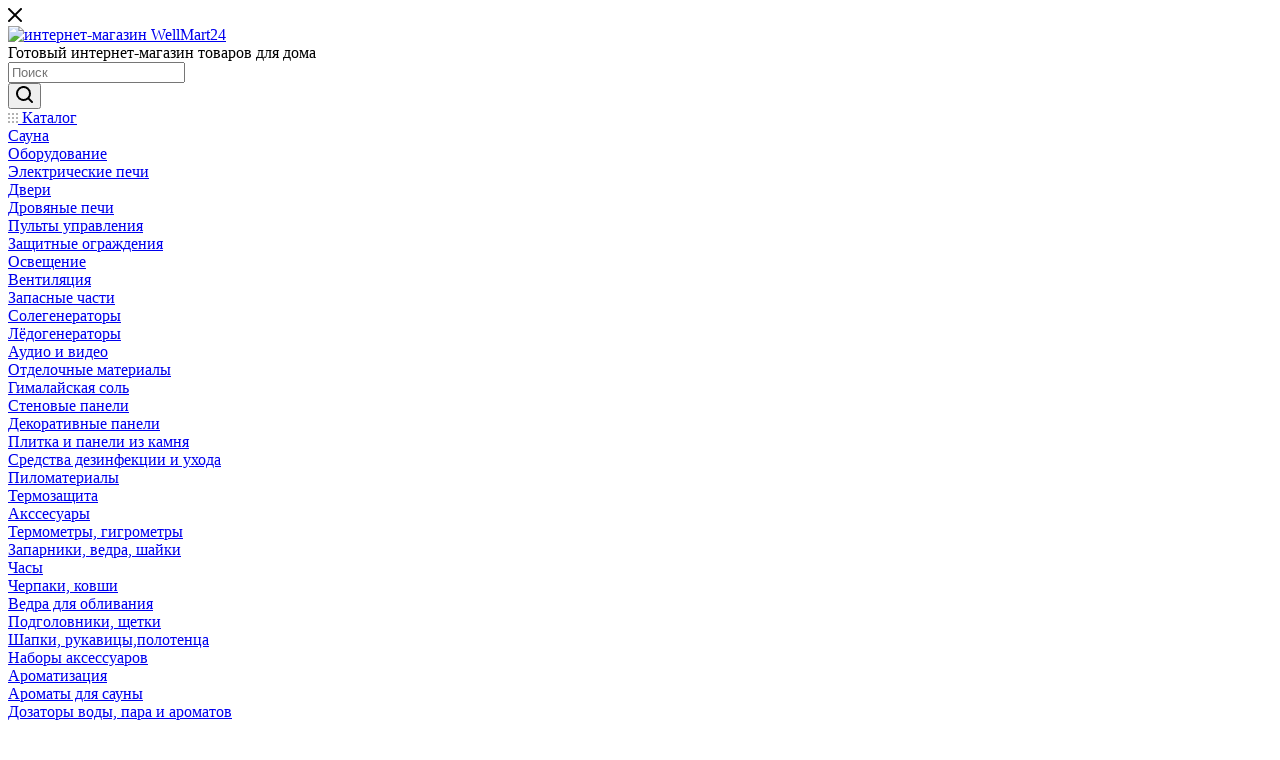

--- FILE ---
content_type: text/html; charset=UTF-8
request_url: https://spb.wellmart24.com/catalog/basseyn/aksessuary_basseyn/shlangi_i_prochie_aksessuary/
body_size: 54985
content:
<!DOCTYPE html>
<html xmlns="http://www.w3.org/1999/xhtml" xml:lang="ru" lang="ru"  >
<head><link rel="canonical" href="https://spb.wellmart24.com/catalog/basseyn/aksessuary_basseyn/shlangi_i_prochie_aksessuary/" />
	<meta http-equiv="Content-Type" content="text/html; charset=UTF-8" />
<meta name="keywords" content="шланг kokido пылесоса щетки водного бассейна купить москве спб питер петербург доставка недорого цена рф" />
<meta name="description" content="Купить шланг для бассейна в Москве можно у нас. Бесплатно консультируем при выборе. Подберем вариант для слива и подключения коммуникаций. Есть гибкие гофрированные модели с гладкими стенками внутри. Предложим варианты из наличия. Цены ниже, чем у конкурентов. Постоянные покупатели могут рассчитывать на скидки. Индивидуальный подход гарантирован." />
<script data-skip-moving="true">(function(w, d, n) {var cl = "bx-core";var ht = d.documentElement;var htc = ht ? ht.className : undefined;if (htc === undefined || htc.indexOf(cl) !== -1){return;}var ua = n.userAgent;if (/(iPad;)|(iPhone;)/i.test(ua)){cl += " bx-ios";}else if (/Windows/i.test(ua)){cl += ' bx-win';}else if (/Macintosh/i.test(ua)){cl += " bx-mac";}else if (/Linux/i.test(ua) && !/Android/i.test(ua)){cl += " bx-linux";}else if (/Android/i.test(ua)){cl += " bx-android";}cl += (/(ipad|iphone|android|mobile|touch)/i.test(ua) ? " bx-touch" : " bx-no-touch");cl += w.devicePixelRatio && w.devicePixelRatio >= 2? " bx-retina": " bx-no-retina";if (/AppleWebKit/.test(ua)){cl += " bx-chrome";}else if (/Opera/.test(ua)){cl += " bx-opera";}else if (/Firefox/.test(ua)){cl += " bx-firefox";}ht.className = htc ? htc + " " + cl : cl;})(window, document, navigator);</script>

<link href="/bitrix/cache/css/s2/aspro_max/page_41cfe5f769668718f9ceed9ad97d9672/page_41cfe5f769668718f9ceed9ad97d9672_v1.css?176647645471878"  rel="stylesheet" />
<link href="/bitrix/cache/css/s2/aspro_max/template_4d3f676496bc849c9a48910b9ea1989b/template_4d3f676496bc849c9a48910b9ea1989b_v1.css?17599156691229531"  data-template-style="true" rel="stylesheet" />


<script type="extension/settings" data-extension="currency.currency-core">{"region":"ru"}</script>


<meta name="delight_webpconverter_attr" content="data-src|data-bg|src">
<link href="/bitrix/templates/aspro_max/css/critical.min.css?171075269024" data-skip-moving="true" rel="stylesheet">
<meta name="theme-color" content="#2196e0">
<style>:root{--theme-base-color: #2196e0;--theme-base-opacity-color: #2196e01a;--theme-base-color-hue:203;--theme-base-color-saturation:75%;--theme-base-color-lightness:50%;}</style>
<link href="https://fonts.gstatic.com" rel="preconnect" crossorigin>
<link rel="preload" href="https://fonts.googleapis.com/css?family=Montserrat:300italic,400italic,500italic,700italic,400,300,500,700subset=latin,cyrillic-ext&display=swap" as="style" crossorigin>
<link rel="stylesheet" href="https://fonts.googleapis.com/css?family=Montserrat:300italic,400italic,500italic,700italic,400,300,500,700subset=latin,cyrillic-ext&display=swap" crossorigin>
<style>html {--theme-page-width: 1500px;--theme-page-width-padding: 30px}</style>
<link href="/bitrix/templates/aspro_max/css/print.min.css?171075269021755" data-template-style="true" rel="stylesheet" media="print">
					<script data-skip-moving="true" src="/bitrix/js/main/jquery/jquery-2.2.4.min.js"></script>
					<script data-skip-moving="true" src="/bitrix/templates/aspro_max/js/speed.min.js?=1710752690"></script>
<link rel="shortcut icon" href="/favicon.ico" type="image/x-icon" />
<link rel="apple-touch-icon" sizes="180x180" href="/include/apple-touch-icon.png" />
<meta property="og:image" content="https://spb.wellmart24.com/upload/iblock/953/9535ce71a783702b373397f99bf95bb8.png" />
<link rel="image_src" href="https://spb.wellmart24.com/upload/iblock/953/9535ce71a783702b373397f99bf95bb8.png"  />
<meta property="og:title" content="Шланги" />
<meta property="og:type" content="website" />
<meta property="og:url" content="https://spb.wellmart24.com/catalog/basseyn/aksessuary_basseyn/shlangi_i_prochie_aksessuary/" />
<meta property="og:description" content="Купить шланг для бассейна в Москве можно у нас. Бесплатно консультируем при выборе. Подберем вариант для слива и подключения коммуникаций. Есть гибкие гофрированные модели с гладкими стенками внутри. Предложим варианты из наличия. Цены ниже, чем у конкурентов. Постоянные покупатели могут рассчитыват..." />
<script src="/bitrix/templates/aspro_max/js/fetch/bottom_panel.min.js?1710752690554" data-skip-moving="true" defer=""></script>


	<title>Шланги</title>
	
	<meta name="viewport" content="initial-scale=1.0, width=device-width, maximum-scale=1" />
	<meta name="HandheldFriendly" content="true" />
	<meta name="yes" content="yes" />
	<meta name="apple-mobile-web-app-status-bar-style" content="black" />
	<meta name="SKYPE_TOOLBAR" content="SKYPE_TOOLBAR_PARSER_COMPATIBLE" />
		<style>html {--fixed-header:80px;}</style>	<!--<script data-skip-moving="true" >!function(){var t=document.createElement("script");t.type="text/javascript",t.async=!0,t.src='https://vk.com/js/api/openapi.js?169',t.onload=function(){VK.Retargeting.Init("VK-RTRG-1058010-bf9dv"),VK.Retargeting.Hit()},document.head.appendChild(t)}();</script><noscript><img src="https://vk.com/rtrg?p=VK-RTRG-1058010-bf9dv" style="position:fixed; left:-999px;" alt=""/></noscript>-->
<!-- Top.Mail.Ru counter -->
<script data-skip-moving="true" >
var _tmr = window._tmr || (window._tmr = []);
_tmr.push({id: "3589520", type: "pageView", start: (new Date()).getTime()});
(function (d, w, id) {
  if (d.getElementById(id)) return;
  var ts = d.createElement("script"); ts.type = "text/javascript"; ts.async = true; ts.id = id;
  ts.src = "https://top-fwz1.mail.ru/js/code.js";
  var f = function () {var s = d.getElementsByTagName("script")[0]; s.parentNode.insertBefore(ts, s);};
  if (w.opera == "[object Opera]") { d.addEventListener("DOMContentLoaded", f, false); } else { f(); }
})(document, window, "tmr-code");
</script>
<noscript><div><img src="https://top-fwz1.mail.ru/counter?id=3589520;js=na" style="position:absolute;left:-9999px;" alt="Top.Mail.Ru" /></div></noscript>
<!-- /Top.Mail.Ru counter -->
<script data-skip-moving="true" src="//code.jivosite.com/widget/XLA3SVWyIA" async></script>	<script type="application/ld+json">
	{
	"@context": "https://schema.org",
	"@type": "SiteNavigationElement",
	"name": [
		"Как купить",
		"Оплата",
		"Доставка",
		"Пункты выдачи",
		"Контакты",
		"Каталог",
		"Акции",
		"Сауна",
		"Турецкая баня",
		"Бассейн",
		"Дача и сад",
		"Интерьер"
	],
	"url": [
		"https://wellmart24.com/help/",
		"https://wellmart24.com/help/payment/",
		"https://wellmart24.com/help/delivery/",
		"https://wellmart24.com/contacts/stores/",
		"https://wellmart24.com/contacts/",
		"https://wellmart24.com/catalog/",
		"https://wellmart24.com/sale/",
		"https://wellmart24.com/catalog/sauna/",
		"https://wellmart24.com/catalog/turetskaya_banya/",
		"https://wellmart24.com/catalog/basseyn/",
		"https://wellmart24.com/catalog/dacha_i_sad/",
		"https://wellmart24.com/catalog/interer/"
	]
	}
	</script>
	<script type="application/ld+json">
	{
	"@context": "https://schema.org",
	"@type": "SiteNavigationElement",
	"name": [
		"Бренды",
		"О компании",
		"Реквизиты",
		"Отзывы",
		"Политика конфиденциальности",
		"Хочу все знать",
		"Новости",
		"Покупателям",
		"Гарантия на товар",
		"Вопрос-ответ"
	],
	"url": [
		"https://wellmart24.com/info/brands/",
		"https://wellmart24.com/company/",
		"https://wellmart24.com/company/requisites/",
		"https://wellmart24.com/company/reviews/",
		"https://wellmart24.com/include/licenses_detail.php",
		"https://wellmart24.com/blog/",
		"https://wellmart24.com/company/news/",
		"https://wellmart24.com/help/",
		"https://wellmart24.com/help/warranty/",
		"https://wellmart24.com/info/faq/"
	]
	}
	</script>
</head>
<body class=" site_s2  fill_bg_n catalog-delayed-btn-Y theme-light" id="main" data-site="/">
		
	<div id="panel"></div>
	
				<!--'start_frame_cache_basketitems-component-block'-->												<div id="ajax_basket"></div>
					<!--'end_frame_cache_basketitems-component-block'-->								<div class="cd-modal-bg"></div>
		<script data-skip-moving="true">var solutionName = 'arMaxOptions';</script>
		<script src="/bitrix/templates/aspro_max/js/setTheme.php?site_id=s2&site_dir=/" data-skip-moving="true"></script>
				<div class="wrapper1  header_bgcolored long_header colored_header with_left_block  catalog_page basket_normal basket_fill_WHITE side_LEFT block_side_NORMAL catalog_icons_N banner_auto with_fast_view mheader-v1 header-v8 header-font-lower_Y regions_Y title_position_LEFT footer-v1 front-vindex1 mfixed_Y mfixed_view_scroll_top title-v3 lazy_N with_phones compact-catalog vertical-catalog-img landing-normal big-banners-mobile-normal bottom-icons-panel-N compact-breadcrumbs-N catalog-delayed-btn-Y  ">

<div class="mega_fixed_menu scrollblock">
	<div class="maxwidth-theme">
		<svg class="svg svg-close" width="14" height="14" viewBox="0 0 14 14">
		  <path data-name="Rounded Rectangle 568 copy 16" d="M1009.4,953l5.32,5.315a0.987,0.987,0,0,1,0,1.4,1,1,0,0,1-1.41,0L1008,954.4l-5.32,5.315a0.991,0.991,0,0,1-1.4-1.4L1006.6,953l-5.32-5.315a0.991,0.991,0,0,1,1.4-1.4l5.32,5.315,5.31-5.315a1,1,0,0,1,1.41,0,0.987,0.987,0,0,1,0,1.4Z" transform="translate(-1001 -946)"></path>
		</svg>
		<i class="svg svg-close mask arrow"></i>
		<div class="row">
			<div class="col-md-9">
				<div class="left_menu_block">
					<div class="logo_block flexbox flexbox--row align-items-normal">
						<div class="logo colored">
							<!--'start_frame_cache_header-buffered-logo1'--><a href="/"><img src="/upload/delight.webpconverter/upload/CMax/16a/tru7oobv8xupkeguwvi7dw3ibq6zyrv6.jpg.webp?16838217912224" data-webp-src="/upload/CMax/16a/tru7oobv8xupkeguwvi7dw3ibq6zyrv6.jpg" alt="интернет-магазин WellMart24" title="интернет-магазин WellMart24" data-src="" /></a><!--'end_frame_cache_header-buffered-logo1'-->						</div>
						<div class="top-description addr">
							Готовый интернет-магазин 
товаров для дома						</div>
					</div>
					<div class="search_block">
						<div class="search_wrap">
							<div class="search-block">
									<div class="search-wrapper">
		<div id="title-search_mega_menu">
			<form action="/catalog/" class="search">
				<div class="search-input-div">
					<input class="search-input" id="title-search-input_mega_menu" type="text" name="q" value="" placeholder="Поиск" size="20" maxlength="50" autocomplete="off" />
				</div>
				<div class="search-button-div">
					<button class="btn btn-search" type="submit" name="s" value="Найти"><i class="svg search2  inline " aria-hidden="true"><svg width="17" height="17" ><use xlink:href="/bitrix/templates/aspro_max/images/svg/header_icons_srite.svg#search"></use></svg></i></button>
					
					<span class="close-block inline-search-hide"><span class="svg svg-close close-icons"></span></span>
				</div>
			</form>
		</div>
	</div>
							</div>
						</div>
					</div>
										<!-- noindex -->

	<div class="burger_menu_wrapper">
		
			<div class="top_link_wrapper">
				<div class="menu-item dropdown catalog wide_menu   active">
					<div class="wrap">
						<a class="dropdown-toggle" href="/catalog/">
							<div class="link-title color-theme-hover">
																	<i class="svg inline  svg-inline-icon_catalog" aria-hidden="true" ><svg xmlns="http://www.w3.org/2000/svg" width="10" height="10" viewBox="0 0 10 10"><path  data-name="Rounded Rectangle 969 copy 7" class="cls-1" d="M644,76a1,1,0,1,1-1,1A1,1,0,0,1,644,76Zm4,0a1,1,0,1,1-1,1A1,1,0,0,1,648,76Zm4,0a1,1,0,1,1-1,1A1,1,0,0,1,652,76Zm-8,4a1,1,0,1,1-1,1A1,1,0,0,1,644,80Zm4,0a1,1,0,1,1-1,1A1,1,0,0,1,648,80Zm4,0a1,1,0,1,1-1,1A1,1,0,0,1,652,80Zm-8,4a1,1,0,1,1-1,1A1,1,0,0,1,644,84Zm4,0a1,1,0,1,1-1,1A1,1,0,0,1,648,84Zm4,0a1,1,0,1,1-1,1A1,1,0,0,1,652,84Z" transform="translate(-643 -76)"/></svg></i>																Каталог							</div>
						</a>
													<span class="tail"></span>
							<div class="burger-dropdown-menu row">
								<div class="menu-wrapper" >
									
																														<div class="col-md-4 dropdown-submenu  has_img">
																						<a href="/catalog/sauna/" class="color-theme-hover" title="Сауна">
												<span class="name option-font-bold">Сауна</span>
											</a>
																								<div class="burger-dropdown-menu toggle_menu">
																																									<div class="menu-item  dropdown-submenu ">
															<a href="/catalog/sauna/oborudovanie/" title="Оборудование">
																<span class="name color-theme-hover">Оборудование</span>
															</a>
																															<div class="burger-dropdown-menu with_padding">
																																			<div class="menu-item ">
																			<a href="/catalog/sauna/oborudovanie/elektricheskie_pechi/" title="Электрические печи">
																				<span class="name color-theme-hover">Электрические печи</span>
																			</a>
																		</div>
																																			<div class="menu-item ">
																			<a href="/catalog/sauna/oborudovanie/dveri/" title="Двери">
																				<span class="name color-theme-hover">Двери</span>
																			</a>
																		</div>
																																			<div class="menu-item ">
																			<a href="/catalog/sauna/oborudovanie/drovyanye_pechi/" title="Дровяные печи">
																				<span class="name color-theme-hover">Дровяные печи</span>
																			</a>
																		</div>
																																			<div class="menu-item ">
																			<a href="/catalog/sauna/oborudovanie/pulty_upravleniya/" title="Пульты управления">
																				<span class="name color-theme-hover">Пульты управления</span>
																			</a>
																		</div>
																																			<div class="menu-item ">
																			<a href="/catalog/sauna/oborudovanie/zashchitnye_ograzhdeniya/" title="Защитные ограждения">
																				<span class="name color-theme-hover">Защитные ограждения</span>
																			</a>
																		</div>
																																			<div class="menu-item ">
																			<a href="/catalog/sauna/oborudovanie/osveshchenie/" title="Освещение">
																				<span class="name color-theme-hover">Освещение</span>
																			</a>
																		</div>
																																			<div class="menu-item ">
																			<a href="/catalog/sauna/oborudovanie/ventilyatsiya/" title="Вентиляция">
																				<span class="name color-theme-hover">Вентиляция</span>
																			</a>
																		</div>
																																			<div class="menu-item ">
																			<a href="/catalog/sauna/oborudovanie/zapasnye_chasti/" title="Запасные части">
																				<span class="name color-theme-hover">Запасные части</span>
																			</a>
																		</div>
																																			<div class="menu-item ">
																			<a href="/catalog/sauna/oborudovanie/solegeneratory/" title="Солегенераторы">
																				<span class="name color-theme-hover">Солегенераторы</span>
																			</a>
																		</div>
																																			<div class="menu-item ">
																			<a href="/catalog/sauna/oborudovanie/lyedogeneratory/" title="Лёдогенераторы">
																				<span class="name color-theme-hover">Лёдогенераторы</span>
																			</a>
																		</div>
																																			<div class="menu-item ">
																			<a href="/catalog/sauna/oborudovanie/audio_i_video/" title="Аудио и видео">
																				<span class="name color-theme-hover">Аудио и видео</span>
																			</a>
																		</div>
																																	</div>
																													</div>
																																									<div class="menu-item  dropdown-submenu ">
															<a href="/catalog/sauna/otdelochnye_materialy/" title="Отделочные материалы">
																<span class="name color-theme-hover">Отделочные материалы</span>
															</a>
																															<div class="burger-dropdown-menu with_padding">
																																			<div class="menu-item ">
																			<a href="/catalog/sauna/otdelochnye_materialy/gimalayskaya_sol/" title="Гималайская соль">
																				<span class="name color-theme-hover">Гималайская соль</span>
																			</a>
																		</div>
																																			<div class="menu-item ">
																			<a href="/catalog/sauna/otdelochnye_materialy/stenovye_paneli/" title="Стеновые панели">
																				<span class="name color-theme-hover">Стеновые панели</span>
																			</a>
																		</div>
																																			<div class="menu-item ">
																			<a href="/catalog/sauna/otdelochnye_materialy/dekorativnye_paneli/" title="Декоративные панели">
																				<span class="name color-theme-hover">Декоративные панели</span>
																			</a>
																		</div>
																																			<div class="menu-item ">
																			<a href="/catalog/sauna/otdelochnye_materialy/plitka_i_paneli_iz_kamnya/" title="Плитка и панели из камня">
																				<span class="name color-theme-hover">Плитка и панели из камня</span>
																			</a>
																		</div>
																																			<div class="menu-item ">
																			<a href="/catalog/sauna/otdelochnye_materialy/sredstva_dezinfektsii_i_ukhoda_1/" title="Средства дезинфекции и ухода">
																				<span class="name color-theme-hover">Средства дезинфекции и ухода</span>
																			</a>
																		</div>
																																			<div class="menu-item ">
																			<a href="/catalog/sauna/otdelochnye_materialy/pilomaterialy/" title="Пиломатериалы">
																				<span class="name color-theme-hover">Пиломатериалы</span>
																			</a>
																		</div>
																																			<div class="menu-item ">
																			<a href="/catalog/sauna/otdelochnye_materialy/termozashchita/" title="Термозащита">
																				<span class="name color-theme-hover">Термозащита</span>
																			</a>
																		</div>
																																	</div>
																													</div>
																																									<div class="menu-item  dropdown-submenu ">
															<a href="/catalog/sauna/akscesuary/" title="Аксcесуары">
																<span class="name color-theme-hover">Аксcесуары</span>
															</a>
																															<div class="burger-dropdown-menu with_padding">
																																			<div class="menu-item ">
																			<a href="/catalog/sauna/akscesuary/termometry_gigrometry_chasy/" title="Термометры, гигрометры">
																				<span class="name color-theme-hover">Термометры, гигрометры</span>
																			</a>
																		</div>
																																			<div class="menu-item ">
																			<a href="/catalog/sauna/akscesuary/zaparniki_vedra_shayki/" title="Запарники, ведра, шайки">
																				<span class="name color-theme-hover">Запарники, ведра, шайки</span>
																			</a>
																		</div>
																																			<div class="menu-item ">
																			<a href="/catalog/sauna/akscesuary/chasy/" title="Часы">
																				<span class="name color-theme-hover">Часы</span>
																			</a>
																		</div>
																																			<div class="menu-item ">
																			<a href="/catalog/sauna/akscesuary/cherpaki_kovshi/" title="Черпаки, ковши">
																				<span class="name color-theme-hover">Черпаки, ковши</span>
																			</a>
																		</div>
																																			<div class="menu-item ">
																			<a href="/catalog/sauna/akscesuary/vedra_dlya_oblivaniya/" title="Ведра для обливания">
																				<span class="name color-theme-hover">Ведра для обливания</span>
																			</a>
																		</div>
																																			<div class="menu-item ">
																			<a href="/catalog/sauna/akscesuary/podgolovniki_shchetki/" title="Подголовники, щетки">
																				<span class="name color-theme-hover">Подголовники, щетки</span>
																			</a>
																		</div>
																																			<div class="menu-item ">
																			<a href="/catalog/sauna/akscesuary/shapki_rukavitsy_polotentsa/" title="Шапки, рукавицы,полотенца">
																				<span class="name color-theme-hover">Шапки, рукавицы,полотенца</span>
																			</a>
																		</div>
																																			<div class="menu-item ">
																			<a href="/catalog/sauna/akscesuary/nabory_aksessuarov/" title="Наборы аксессуаров">
																				<span class="name color-theme-hover">Наборы аксессуаров</span>
																			</a>
																		</div>
																																	</div>
																													</div>
																																									<div class="menu-item  dropdown-submenu ">
															<a href="/catalog/sauna/aromatizatsiya/" title="Ароматизация">
																<span class="name color-theme-hover">Ароматизация</span>
															</a>
																															<div class="burger-dropdown-menu with_padding">
																																			<div class="menu-item ">
																			<a href="/catalog/sauna/aromatizatsiya/aromaty_dlya_sauny/" title="Ароматы для сауны">
																				<span class="name color-theme-hover">Ароматы для сауны</span>
																			</a>
																		</div>
																																			<div class="menu-item ">
																			<a href="/catalog/sauna/aromatizatsiya/dozatory_vody_para_i_aromatov/" title="Дозаторы воды, пара и ароматов">
																				<span class="name color-theme-hover">Дозаторы воды, пара и ароматов</span>
																			</a>
																		</div>
																																	</div>
																													</div>
																																									<div class="menu-item  dropdown-submenu ">
															<a href="/catalog/sauna/gotovye_resheniya/" title="Готовые решения">
																<span class="name color-theme-hover">Готовые решения</span>
															</a>
																															<div class="burger-dropdown-menu with_padding">
																																			<div class="menu-item ">
																			<a href="/catalog/sauna/gotovye_resheniya/infrakrasnye_kabiny/" title="Инфракрасные кабины">
																				<span class="name color-theme-hover">Инфракрасные кабины</span>
																			</a>
																		</div>
																																			<div class="menu-item ">
																			<a href="/catalog/sauna/gotovye_resheniya/sauny/" title="Сауны">
																				<span class="name color-theme-hover">Сауны</span>
																			</a>
																		</div>
																																			<div class="menu-item ">
																			<a href="/catalog/sauna/gotovye_resheniya/kupeli/" title="Купели">
																				<span class="name color-theme-hover">Купели</span>
																			</a>
																		</div>
																																	</div>
																													</div>
																									</div>
																					</div>
									
																														<div class="col-md-4 dropdown-submenu  has_img">
																						<a href="/catalog/turetskaya_banya/" class="color-theme-hover" title="Турецкая баня">
												<span class="name option-font-bold">Турецкая баня</span>
											</a>
																								<div class="burger-dropdown-menu toggle_menu">
																																									<div class="menu-item  dropdown-submenu ">
															<a href="/catalog/turetskaya_banya/oborudovanie_1/" title="Оборудование">
																<span class="name color-theme-hover">Оборудование</span>
															</a>
																															<div class="burger-dropdown-menu with_padding">
																																			<div class="menu-item ">
																			<a href="/catalog/turetskaya_banya/oborudovanie_1/parogeneratory/" title="Парогенераторы">
																				<span class="name color-theme-hover">Парогенераторы</span>
																			</a>
																		</div>
																																			<div class="menu-item ">
																			<a href="/catalog/turetskaya_banya/oborudovanie_1/dveri_1/" title="Двери">
																				<span class="name color-theme-hover">Двери</span>
																			</a>
																		</div>
																																			<div class="menu-item ">
																			<a href="/catalog/turetskaya_banya/oborudovanie_1/osveshchenie_1/" title="Освещение">
																				<span class="name color-theme-hover">Освещение</span>
																			</a>
																		</div>
																																			<div class="menu-item ">
																			<a href="/catalog/turetskaya_banya/oborudovanie_1/krany_izlivy_trapy/" title="Краны, изливы, трапы">
																				<span class="name color-theme-hover">Краны, изливы, трапы</span>
																			</a>
																		</div>
																																			<div class="menu-item ">
																			<a href="/catalog/turetskaya_banya/oborudovanie_1/kurny_i_rakoviny/" title="Курны и раковины">
																				<span class="name color-theme-hover">Курны и раковины</span>
																			</a>
																		</div>
																																			<div class="menu-item ">
																			<a href="/catalog/turetskaya_banya/oborudovanie_1/ventilyatsiya_1/" title="Вентиляция">
																				<span class="name color-theme-hover">Вентиляция</span>
																			</a>
																		</div>
																																			<div class="menu-item ">
																			<a href="/catalog/turetskaya_banya/oborudovanie_1/zapasnye_chasti_1/" title="Запасные части">
																				<span class="name color-theme-hover">Запасные части</span>
																			</a>
																		</div>
																																			<div class="menu-item ">
																			<a href="/catalog/turetskaya_banya/oborudovanie_1/pulty_dlya_parogeneratorov/" title="Пульты для парогенераторов">
																				<span class="name color-theme-hover">Пульты для парогенераторов</span>
																			</a>
																		</div>
																																	</div>
																													</div>
																																									<div class="menu-item  dropdown-submenu ">
															<a href="/catalog/turetskaya_banya/gotovye_resheniya_1/" title="Готовые решения">
																<span class="name color-theme-hover">Готовые решения</span>
															</a>
																															<div class="burger-dropdown-menu with_padding">
																																			<div class="menu-item ">
																			<a href="/catalog/turetskaya_banya/gotovye_resheniya_1/gotovye_moduli/" title="Готовые модули">
																				<span class="name color-theme-hover">Готовые модули</span>
																			</a>
																		</div>
																																			<div class="menu-item ">
																			<a href="/catalog/turetskaya_banya/gotovye_resheniya_1/paneli_dlya_khamama/" title="Панели для хамама">
																				<span class="name color-theme-hover">Панели для хамама</span>
																			</a>
																		</div>
																																			<div class="menu-item ">
																			<a href="/catalog/turetskaya_banya/gotovye_resheniya_1/parovye_kabiny/" title="Паровые кабины">
																				<span class="name color-theme-hover">Паровые кабины</span>
																			</a>
																		</div>
																																	</div>
																													</div>
																																									<div class="menu-item  dropdown-submenu ">
															<a href="/catalog/turetskaya_banya/aromatizatsiya_1/" title="Ароматизация">
																<span class="name color-theme-hover">Ароматизация</span>
															</a>
																															<div class="burger-dropdown-menu with_padding">
																																			<div class="menu-item ">
																			<a href="/catalog/turetskaya_banya/aromatizatsiya_1/aromaticheskie_nasosy/" title="Ароматические насосы">
																				<span class="name color-theme-hover">Ароматические насосы</span>
																			</a>
																		</div>
																																			<div class="menu-item ">
																			<a href="/catalog/turetskaya_banya/aromatizatsiya_1/aromaty_dlya_khamama/" title="Ароматы для хамама">
																				<span class="name color-theme-hover">Ароматы для хамама</span>
																			</a>
																		</div>
																																	</div>
																													</div>
																																									<div class="menu-item  dropdown-submenu ">
															<a href="/catalog/turetskaya_banya/aksessuary_hamam/" title="Аксессуары">
																<span class="name color-theme-hover">Аксессуары</span>
															</a>
																															<div class="burger-dropdown-menu with_padding">
																																			<div class="menu-item ">
																			<a href="/catalog/turetskaya_banya/aksessuary_hamam/kuvshiny_chashi_tazy/" title="Кувшины, чаши, тазы">
																				<span class="name color-theme-hover">Кувшины, чаши, тазы</span>
																			</a>
																		</div>
																																			<div class="menu-item ">
																			<a href="/catalog/turetskaya_banya/aksessuary_hamam/peshtemal/" title="Пештемаль">
																				<span class="name color-theme-hover">Пештемаль</span>
																			</a>
																		</div>
																																			<div class="menu-item ">
																			<a href="/catalog/turetskaya_banya/aksessuary_hamam/kese/" title="Кесе">
																				<span class="name color-theme-hover">Кесе</span>
																			</a>
																		</div>
																																			<div class="menu-item ">
																			<a href="/catalog/turetskaya_banya/aksessuary_hamam/mylo_i_prinadlezhnosti/" title="Мыло и принадлежности">
																				<span class="name color-theme-hover">Мыло и принадлежности</span>
																			</a>
																		</div>
																																	</div>
																													</div>
																									</div>
																					</div>
									
																														<div class="col-md-4 dropdown-submenu active has_img">
																						<a href="/catalog/basseyn/" class="color-theme-hover" title="Бассейн">
												<span class="name option-font-bold">Бассейн</span>
											</a>
																								<div class="burger-dropdown-menu toggle_menu">
																																									<div class="menu-item  dropdown-submenu ">
															<a href="/catalog/basseyn/gotovye_resheniya_basseyn/" title="Готовые решения">
																<span class="name color-theme-hover">Готовые решения</span>
															</a>
																															<div class="burger-dropdown-menu with_padding">
																																			<div class="menu-item ">
																			<a href="/catalog/basseyn/gotovye_resheniya_basseyn/karkasnye_basseyny/" title="Каркасные бассейны">
																				<span class="name color-theme-hover">Каркасные бассейны</span>
																			</a>
																		</div>
																																			<div class="menu-item ">
																			<a href="/catalog/basseyn/gotovye_resheniya_basseyn/morozoustoychivye_basseyny/" title="Морозоустойчивые бассейны">
																				<span class="name color-theme-hover">Морозоустойчивые бассейны</span>
																			</a>
																		</div>
																																			<div class="menu-item ">
																			<a href="/catalog/basseyn/gotovye_resheniya_basseyn/spa_basseyn_1/" title="Спа-бассейн">
																				<span class="name color-theme-hover">Спа-бассейн</span>
																			</a>
																		</div>
																																			<div class="menu-item ">
																			<a href="/catalog/basseyn/gotovye_resheniya_basseyn/detskie_basseyny/" title="Детские бассейны">
																				<span class="name color-theme-hover">Детские бассейны</span>
																			</a>
																		</div>
																																			<div class="menu-item ">
																			<a href="/catalog/basseyn/gotovye_resheniya_basseyn/plavatelnye_prinadlezhnosti/" title="Плавательные принадлежности">
																				<span class="name color-theme-hover">Плавательные принадлежности</span>
																			</a>
																		</div>
																																	</div>
																													</div>
																																									<div class="menu-item  dropdown-submenu active">
															<a href="/catalog/basseyn/aksessuary_basseyn/" title="Аксессуары">
																<span class="name color-theme-hover">Аксессуары</span>
															</a>
																															<div class="burger-dropdown-menu with_padding">
																																			<div class="menu-item ">
																			<a href="/catalog/basseyn/aksessuary_basseyn/pylesosy/" title="Пылесосы">
																				<span class="name color-theme-hover">Пылесосы</span>
																			</a>
																		</div>
																																			<div class="menu-item ">
																			<a href="/catalog/basseyn/aksessuary_basseyn/nabory_dlya_chistki_skimmery_1/" title="Наборы для чистки">
																				<span class="name color-theme-hover">Наборы для чистки</span>
																			</a>
																		</div>
																																			<div class="menu-item ">
																			<a href="/catalog/basseyn/aksessuary_basseyn/zapasnye_chasti_2/" title="Запасные части">
																				<span class="name color-theme-hover">Запасные части</span>
																			</a>
																		</div>
																																			<div class="menu-item ">
																			<a href="/catalog/basseyn/aksessuary_basseyn/tenty_podstilki_remkomplekty/" title="Тенты, подстилки, ремкомплекты">
																				<span class="name color-theme-hover">Тенты, подстилки, ремкомплекты</span>
																			</a>
																		</div>
																																			<div class="menu-item active">
																			<a href="/catalog/basseyn/aksessuary_basseyn/shlangi_i_prochie_aksessuary/" title="Шланги и прочие аксессуары">
																				<span class="name color-theme-hover">Шланги и прочие аксессуары</span>
																			</a>
																		</div>
																																	</div>
																													</div>
																																									<div class="menu-item  dropdown-submenu ">
															<a href="/catalog/basseyn/oborudovanie_3/" title="Оборудование">
																<span class="name color-theme-hover">Оборудование</span>
															</a>
																															<div class="burger-dropdown-menu with_padding">
																																			<div class="menu-item ">
																			<a href="/catalog/basseyn/oborudovanie_3/filtry_nasosy_nagrevateli_1/" title="Фильтры, насосы">
																				<span class="name color-theme-hover">Фильтры, насосы</span>
																			</a>
																		</div>
																																			<div class="menu-item ">
																			<a href="/catalog/basseyn/oborudovanie_3/vodonagrevateli/" title="Водонагреватели">
																				<span class="name color-theme-hover">Водонагреватели</span>
																			</a>
																		</div>
																																			<div class="menu-item ">
																			<a href="/catalog/basseyn/oborudovanie_3/khlorgeneratory/" title="Хлоргенераторы">
																				<span class="name color-theme-hover">Хлоргенераторы</span>
																			</a>
																		</div>
																																			<div class="menu-item ">
																			<a href="/catalog/basseyn/oborudovanie_3/lestnitsy_i_poruchni/" title="Лестницы и поручни">
																				<span class="name color-theme-hover">Лестницы и поручни</span>
																			</a>
																		</div>
																																			<div class="menu-item ">
																			<a href="/catalog/basseyn/oborudovanie_3/podvodnaya_podsvetka/" title="Подводная подсветка">
																				<span class="name color-theme-hover">Подводная подсветка</span>
																			</a>
																		</div>
																																	</div>
																													</div>
																																									<div class="menu-item  dropdown-submenu ">
															<a href="/catalog/basseyn/khimiya_dlya_basseyna/" title="Химия для бассейна">
																<span class="name color-theme-hover">Химия для бассейна</span>
															</a>
																															<div class="burger-dropdown-menu with_padding">
																																			<div class="menu-item ">
																			<a href="/catalog/basseyn/khimiya_dlya_basseyna/sredstva_dezinfektsii_i_ukhoda/" title="Средства дезинфекции">
																				<span class="name color-theme-hover">Средства дезинфекции</span>
																			</a>
																		</div>
																																			<div class="menu-item ">
																			<a href="/catalog/basseyn/khimiya_dlya_basseyna/sredstva_dlya_ochistki_i_ukhoda/" title="Средства для очистки и ухода">
																				<span class="name color-theme-hover">Средства для очистки и ухода</span>
																			</a>
																		</div>
																																	</div>
																													</div>
																									</div>
																					</div>
									
																														<div class="col-md-4 dropdown-submenu  has_img">
																						<a href="/catalog/dacha_i_sad/" class="color-theme-hover" title="Дача и Сад">
												<span class="name option-font-bold">Дача и Сад</span>
											</a>
																								<div class="burger-dropdown-menu toggle_menu">
																																									<div class="menu-item  dropdown-submenu ">
															<a href="/catalog/dacha_i_sad/tovary_dlya_otdykha/" title="Товары для отдыха">
																<span class="name color-theme-hover">Товары для отдыха</span>
															</a>
																															<div class="burger-dropdown-menu with_padding">
																																			<div class="menu-item ">
																			<a href="/catalog/dacha_i_sad/tovary_dlya_otdykha/komplekty_sadovoy_mebeli/" title="Комплекты садовой мебели">
																				<span class="name color-theme-hover">Комплекты садовой мебели</span>
																			</a>
																		</div>
																																			<div class="menu-item ">
																			<a href="/catalog/dacha_i_sad/tovary_dlya_otdykha/divany_sadovye/" title="Диваны садовые">
																				<span class="name color-theme-hover">Диваны садовые</span>
																			</a>
																		</div>
																																			<div class="menu-item ">
																			<a href="/catalog/dacha_i_sad/tovary_dlya_otdykha/shezlongi/" title="Шезлонги">
																				<span class="name color-theme-hover">Шезлонги</span>
																			</a>
																		</div>
																																			<div class="menu-item ">
																			<a href="/catalog/dacha_i_sad/tovary_dlya_otdykha/kresla_i_stulya_dlya_dachi/" title="Кресла и стулья для дачи">
																				<span class="name color-theme-hover">Кресла и стулья для дачи</span>
																			</a>
																		</div>
																																			<div class="menu-item ">
																			<a href="/catalog/dacha_i_sad/tovary_dlya_otdykha/stoly_dlya_dachi/" title="Столы для дачи">
																				<span class="name color-theme-hover">Столы для дачи</span>
																			</a>
																		</div>
																																			<div class="menu-item ">
																			<a href="/catalog/dacha_i_sad/tovary_dlya_otdykha/sadovye_kacheli/" title="Садовые качели">
																				<span class="name color-theme-hover">Садовые качели</span>
																			</a>
																		</div>
																																			<div class="menu-item ">
																			<a href="/catalog/dacha_i_sad/tovary_dlya_otdykha/zonty_i_shatry/" title="Зонты и Шатры">
																				<span class="name color-theme-hover">Зонты и Шатры</span>
																			</a>
																		</div>
																																	</div>
																													</div>
																																									<div class="menu-item  dropdown-submenu ">
															<a href="/catalog/dacha_i_sad/tovary_dlya_sada/" title="Товары для сада">
																<span class="name color-theme-hover">Товары для сада</span>
															</a>
																															<div class="burger-dropdown-menu with_padding">
																																			<div class="menu-item ">
																			<a href="/catalog/dacha_i_sad/tovary_dlya_sada/sarai_iz_plastika/" title="Сараи из пластика">
																				<span class="name color-theme-hover">Сараи из пластика</span>
																			</a>
																		</div>
																																			<div class="menu-item ">
																			<a href="/catalog/dacha_i_sad/tovary_dlya_sada/shkafy_iz_plastika/" title="Шкафы из пластика">
																				<span class="name color-theme-hover">Шкафы из пластика</span>
																			</a>
																		</div>
																																			<div class="menu-item ">
																			<a href="/catalog/dacha_i_sad/tovary_dlya_sada/navesy/" title="Навесы">
																				<span class="name color-theme-hover">Навесы</span>
																			</a>
																		</div>
																																			<div class="menu-item ">
																			<a href="/catalog/dacha_i_sad/tovary_dlya_sada/sadovyy_inventar_/" title="Садовый инвентарь ">
																				<span class="name color-theme-hover">Садовый инвентарь </span>
																			</a>
																		</div>
																																	</div>
																													</div>
																									</div>
																					</div>
									
																														<div class="col-md-4 dropdown-submenu  has_img">
																						<a href="/catalog/interer/" class="color-theme-hover" title="Интерьер">
												<span class="name option-font-bold">Интерьер</span>
											</a>
																								<div class="burger-dropdown-menu toggle_menu">
																																									<div class="menu-item  dropdown-submenu ">
															<a href="/catalog/interer/vannaya_komnata/" title="Ванная комната">
																<span class="name color-theme-hover">Ванная комната</span>
															</a>
																															<div class="burger-dropdown-menu with_padding">
																																			<div class="menu-item ">
																			<a href="/catalog/interer/vannaya_komnata/smesiteli/" title="Смесители">
																				<span class="name color-theme-hover">Смесители</span>
																			</a>
																		</div>
																																			<div class="menu-item ">
																			<a href="/catalog/interer/vannaya_komnata/rakoviny/" title="Раковины">
																				<span class="name color-theme-hover">Раковины</span>
																			</a>
																		</div>
																																			<div class="menu-item ">
																			<a href="/catalog/interer/vannaya_komnata/dush/" title="Душ">
																				<span class="name color-theme-hover">Душ</span>
																			</a>
																		</div>
																																			<div class="menu-item ">
																			<a href="/catalog/interer/vannaya_komnata/polotentsesushiteli/" title="Полотенцесушители">
																				<span class="name color-theme-hover">Полотенцесушители</span>
																			</a>
																		</div>
																																			<div class="menu-item ">
																			<a href="/catalog/interer/vannaya_komnata/aksessuary_2/" title="Аксессуары">
																				<span class="name color-theme-hover">Аксессуары</span>
																			</a>
																		</div>
																																			<div class="menu-item ">
																			<a href="/catalog/interer/vannaya_komnata/slivy_dlya_rakoviny/" title="Сливы для раковины">
																				<span class="name color-theme-hover">Сливы для раковины</span>
																			</a>
																		</div>
																																			<div class="menu-item ">
																			<a href="/catalog/interer/vannaya_komnata/unitazy/" title="Унитазы">
																				<span class="name color-theme-hover">Унитазы</span>
																			</a>
																		</div>
																																	</div>
																													</div>
																																									<div class="menu-item  dropdown-submenu ">
															<a href="/catalog/interer/osveshchenie_2/" title="Освещение">
																<span class="name color-theme-hover">Освещение</span>
															</a>
																															<div class="burger-dropdown-menu with_padding">
																																			<div class="menu-item ">
																			<a href="/catalog/interer/osveshchenie_2/vostochnye_svetilniki/" title="Восточные светильники">
																				<span class="name color-theme-hover">Восточные светильники</span>
																			</a>
																		</div>
																																			<div class="menu-item ">
																			<a href="/catalog/interer/osveshchenie_2/ulichnye_svetilniki/" title="Уличные светильники">
																				<span class="name color-theme-hover">Уличные светильники</span>
																			</a>
																		</div>
																																			<div class="menu-item ">
																			<a href="/catalog/interer/osveshchenie_2/lampochki/" title="Лампочки">
																				<span class="name color-theme-hover">Лампочки</span>
																			</a>
																		</div>
																																	</div>
																													</div>
																																									<div class="menu-item  dropdown-submenu ">
															<a href="/catalog/interer/dizayn_i_otdelka/" title="Дизайн и отделка">
																<span class="name color-theme-hover">Дизайн и отделка</span>
															</a>
																															<div class="burger-dropdown-menu with_padding">
																																			<div class="menu-item ">
																			<a href="/catalog/interer/dizayn_i_otdelka/steklyannye_dveri/" title="Стеклянные двери">
																				<span class="name color-theme-hover">Стеклянные двери</span>
																			</a>
																		</div>
																																			<div class="menu-item ">
																			<a href="/catalog/interer/dizayn_i_otdelka/dveri_dlya_dusha/" title="Двери для душа">
																				<span class="name color-theme-hover">Двери для душа</span>
																			</a>
																		</div>
																																			<div class="menu-item ">
																			<a href="/catalog/interer/dizayn_i_otdelka/stenovye_paneli_1/" title="Стеновые панели">
																				<span class="name color-theme-hover">Стеновые панели</span>
																			</a>
																		</div>
																																			<div class="menu-item ">
																			<a href="/catalog/interer/dizayn_i_otdelka/naturalnyy_kamen/" title="Натуральный камень">
																				<span class="name color-theme-hover">Натуральный камень</span>
																			</a>
																		</div>
																																	</div>
																													</div>
																									</div>
																					</div>
																	</div>
							</div>
											</div>
				</div>
			</div>
					
		<div class="bottom_links_wrapper row">
								<div class="menu-item col-md-4 unvisible    ">
					<div class="wrap">
						<a class="" href="/sale/">
							<div class="link-title color-theme-hover">
																	<i class="svg inline  svg-inline-icon_discount" aria-hidden="true" ><svg xmlns="http://www.w3.org/2000/svg" width="9" height="12" viewBox="0 0 9 12"><path  data-name="Shape 943 copy 12" class="cls-1" d="M710,75l-7,7h3l-1,5,7-7h-3Z" transform="translate(-703 -75)"/></svg></i>																Акции							</div>
						</a>
											</div>
				</div>
								<div class="menu-item col-md-4 unvisible    ">
					<div class="wrap">
						<a class="" href="/blog/">
							<div class="link-title color-theme-hover">
																Блог							</div>
						</a>
											</div>
				</div>
								<div class="menu-item col-md-4 unvisible    ">
					<div class="wrap">
						<a class="" href="/info/brands/">
							<div class="link-title color-theme-hover">
																Бренды							</div>
						</a>
											</div>
				</div>
								<div class="menu-item col-md-4 unvisible dropdown   ">
					<div class="wrap">
						<a class="dropdown-toggle" href="/help/">
							<div class="link-title color-theme-hover">
																Как купить							</div>
						</a>
													<span class="tail"></span>
							<div class="burger-dropdown-menu">
								<div class="menu-wrapper" >
									
																														<div class="  ">
																						<a href="/help/payment/" class="color-theme-hover" title="Условия оплаты">
												<span class="name option-font-bold">Условия оплаты</span>
											</a>
																					</div>
									
																														<div class="  ">
																						<a href="/help/delivery/" class="color-theme-hover" title="Условия доставки">
												<span class="name option-font-bold">Условия доставки</span>
											</a>
																					</div>
									
																														<div class="  ">
																						<a href="/help/warranty/" class="color-theme-hover" title="Гарантия на товар">
												<span class="name option-font-bold">Гарантия на товар</span>
											</a>
																					</div>
																	</div>
							</div>
											</div>
				</div>
								<div class="menu-item col-md-4 unvisible dropdown   ">
					<div class="wrap">
						<a class="dropdown-toggle" href="/company/">
							<div class="link-title color-theme-hover">
																Компания							</div>
						</a>
													<span class="tail"></span>
							<div class="burger-dropdown-menu">
								<div class="menu-wrapper" >
									
																														<div class="  ">
																						<a href="/company/" class="color-theme-hover" title="О компании">
												<span class="name option-font-bold">О компании</span>
											</a>
																					</div>
									
																														<div class="  ">
																						<a href="/contacts/" class="color-theme-hover" title="Контакты">
												<span class="name option-font-bold">Контакты</span>
											</a>
																					</div>
									
																														<div class="  ">
																						<a href="/company/requisites/" class="color-theme-hover" title="Реквизиты">
												<span class="name option-font-bold">Реквизиты</span>
											</a>
																					</div>
									
																														<div class="  ">
																						<a href="/company/reviews/" class="color-theme-hover" title="Отзывы">
												<span class="name option-font-bold">Отзывы</span>
											</a>
																					</div>
																	</div>
							</div>
											</div>
				</div>
								<div class="menu-item col-md-4 unvisible    ">
					<div class="wrap">
						<a class="" href="/contacts/">
							<div class="link-title color-theme-hover">
																Контакты							</div>
						</a>
											</div>
				</div>
					</div>

	</div>
					<!-- /noindex -->
														</div>
			</div>
			<div class="col-md-3">
				<div class="right_menu_block">
					<div class="contact_wrap">
						<div class="info">
							<div class="phone blocks">
								<div class="">
									<!--'start_frame_cache_header-allphones-block1'-->								<!-- noindex -->
			<div class="phone with_dropdown white sm">
									<div class="wrap">
						<div>
									<i class="svg svg-inline-phone  inline " aria-hidden="true"><svg width="5" height="13" ><use xlink:href="/bitrix/templates/aspro_max/images/svg/header_icons_srite.svg#phone_footer"></use></svg></i><a rel="nofollow" href="tel:+78123320939">+7 (812) 332-09-39</a>
										</div>
					</div>
													<div class="dropdown with_icons">
						<div class="wrap scrollblock">
																							<div class="more_phone"><a class="more_phone_a" rel="nofollow"  href="tel:+78123320939"><span class="icon"><img class="iconset_icon iconset_icon--img" src="/upload/aspro.max/iconset/header_phones/4f6/00swzaa9gsvqm2uzrv0ts27ao0k46xl2.svg" title="00swzaa9gsvqm2uzrv0ts27ao0k46xl2.svg" style="max-width:16px;max-height:16px;" /></span>+7 (812) 332-09-39<span class="descr">Отдел продаж</span></a></div>
																							<div class="more_phone"><a class="more_phone_a" rel="nofollow"  href="javascript:;"><span class="icon"><img class="iconset_icon iconset_icon--img" src="/upload/delight.webpconverter/upload/aspro.max/iconset/header_phones/8f5/msh719bw1lxxe1zsslcatg9r7nssfla4.png.webp?1766496362322" data-webp-src="/upload/aspro.max/iconset/header_phones/8f5/msh719bw1lxxe1zsslcatg9r7nssfla4.png" title="msh719bw1lxxe1zsslcatg9r7nssfla4.png" style="max-width:16px;max-height:16px;" /></span>+7 (960) 230-00-33<span class="descr">Чат в Telegram</span></a></div>
													</div>
					</div>
					<i class="svg svg-inline-down  inline " aria-hidden="true"><svg width="5" height="3" ><use xlink:href="/bitrix/templates/aspro_max/images/svg/header_icons_srite.svg#Triangle_down"></use></svg></i>					
							</div>
			<!-- /noindex -->
				<!--'end_frame_cache_header-allphones-block1'-->								</div>
								<div class="callback_wrap">
									<span class="callback-block animate-load font_upper colored" data-event="jqm" data-param-form_id="CALLBACK" data-name="callback">Заказать звонок</span>
								</div>
							</div>
							<div class="question_button_wrapper">
								<span class="btn btn-lg btn-transparent-border-color btn-wide animate-load colored_theme_hover_bg-el" data-event="jqm" data-param-form_id="ASK" data-name="ask">
									Задать вопрос								</span>
							</div>
							<div class="person_wrap">
		<!--'start_frame_cache_header-auth-block1'-->			<!-- noindex --><div class="auth_wr_inner "><a rel="nofollow" title="Мой кабинет" class="personal-link dark-color animate-load" data-event="jqm" data-param-backurl="%2Fcatalog%2Fbasseyn%2Faksessuary_basseyn%2Fshlangi_i_prochie_aksessuary%2F" data-param-type="auth" data-name="auth" href="/personal/"><i class="svg svg-inline-cabinet big inline " aria-hidden="true"><svg width="18" height="18" ><use xlink:href="/bitrix/templates/aspro_max/images/svg/header_icons_srite.svg#user"></use></svg></i><span class="wrap"><span class="name">Войти</span></span></a></div><!-- /noindex -->		<!--'end_frame_cache_header-auth-block1'-->
			<!--'start_frame_cache_mobile-basket-with-compare-block1'-->		<!-- noindex -->
					<div class="menu middle">
				<ul>
											<li class="counters">
							<a rel="nofollow" class="dark-color basket-link basket ready " href="/basket/">
								<i class="svg  svg-inline-basket" aria-hidden="true" ><svg class="" width="19" height="16" viewBox="0 0 19 16"><path data-name="Ellipse 2 copy 9" class="cls-1" d="M956.047,952.005l-0.939,1.009-11.394-.008-0.952-1-0.953-6h-2.857a0.862,0.862,0,0,1-.952-1,1.025,1.025,0,0,1,1.164-1h2.327c0.3,0,.6.006,0.6,0.006a1.208,1.208,0,0,1,1.336.918L943.817,947h12.23L957,948v1Zm-11.916-3,0.349,2h10.007l0.593-2Zm1.863,5a3,3,0,1,1-3,3A3,3,0,0,1,945.994,954.005ZM946,958a1,1,0,1,0-1-1A1,1,0,0,0,946,958Zm7.011-4a3,3,0,1,1-3,3A3,3,0,0,1,953.011,954.005ZM953,958a1,1,0,1,0-1-1A1,1,0,0,0,953,958Z" transform="translate(-938 -944)"></path></svg></i>								<span>Корзина<span class="count empted">0</span></span>
							</a>
						</li>
																<li class="counters">
							<a rel="nofollow" 
								class="dark-color basket-link delay ready " 
								href="/personal/favorite/"
							>
								<i class="svg  svg-inline-basket" aria-hidden="true" ><svg xmlns="http://www.w3.org/2000/svg" width="16" height="13" viewBox="0 0 16 13"><defs><style>.clsw-1{fill:#fff;fill-rule:evenodd;}</style></defs><path class="clsw-1" d="M506.755,141.6l0,0.019s-4.185,3.734-5.556,4.973a0.376,0.376,0,0,1-.076.056,1.838,1.838,0,0,1-1.126.357,1.794,1.794,0,0,1-1.166-.4,0.473,0.473,0,0,1-.1-0.076c-1.427-1.287-5.459-4.878-5.459-4.878l0-.019A4.494,4.494,0,1,1,500,135.7,4.492,4.492,0,1,1,506.755,141.6Zm-3.251-5.61A2.565,2.565,0,0,0,501,138h0a1,1,0,1,1-2,0h0a2.565,2.565,0,0,0-2.506-2,2.5,2.5,0,0,0-1.777,4.264l-0.013.019L500,145.1l5.179-4.749c0.042-.039.086-0.075,0.126-0.117l0.052-.047-0.006-.008A2.494,2.494,0,0,0,503.5,135.993Z" transform="translate(-492 -134)"/></svg></i>								<span>Избранные товары<span class="count js-count empted">0</span></span>
							</a>
						</li>
									</ul>
			</div>
							<div class="menu middle">
				<ul>
					<li class="counters">
						<a rel="nofollow" class="dark-color basket-link compare ready " href="/catalog/compare.php">
							<i class="svg inline  svg-inline-compare " aria-hidden="true" ><svg xmlns="http://www.w3.org/2000/svg" width="18" height="17" viewBox="0 0 18 17"><defs><style>.cls-1{fill:#333;fill-rule:evenodd;}</style></defs><path  data-name="Rounded Rectangle 865" class="cls-1" d="M597,78a1,1,0,0,1,1,1v9a1,1,0,0,1-2,0V79A1,1,0,0,1,597,78Zm4-6a1,1,0,0,1,1,1V88a1,1,0,0,1-2,0V73A1,1,0,0,1,601,72Zm4,8a1,1,0,0,1,1,1v7a1,1,0,0,1-2,0V81A1,1,0,0,1,605,80Zm-12-5a1,1,0,0,1,1,1V88a1,1,0,0,1-2,0V76A1,1,0,0,1,593,75Zm-4,5a1,1,0,0,1,1,1v7a1,1,0,0,1-2,0V81A1,1,0,0,1,589,80Z" transform="translate(-588 -72)"/></svg>
</i>							<span>Сравнение товаров<span class="count empted">0</span></span>
						</a>
					</li>
				</ul>
			</div>
				<!-- /noindex -->
		<!--'end_frame_cache_mobile-basket-with-compare-block1'-->								</div>
						</div>
					</div>
					<div class="footer_wrap">
													<div class="inline-block">
								<div class="top-description no-title">
<!--'start_frame_cache_allregions-list-block1'-->			<div class="region_wrapper">
			<div class="io_wrapper">
				<i class="svg svg-inline-mark  inline " aria-hidden="true"><svg width="13" height="13" ><use xlink:href="/bitrix/templates/aspro_max/images/svg/header_icons_srite.svg#location"></use></svg></i>				<div class="city_title">Ваш город</div>
									<div class="js_city_chooser animate-load dark-color" data-event="jqm" data-name="city_chooser" data-param-url="%2Fcatalog%2Fbasseyn%2Faksessuary_basseyn%2Fshlangi_i_prochie_aksessuary%2F" data-param-form_id="city_chooser">
						<span>Санкт-Петербург</span><span class="arrow"><i class="svg down  inline " aria-hidden="true"><svg width="5" height="3" ><use xlink:href="/bitrix/templates/aspro_max/images/svg/header_icons_srite.svg#Triangle_down"></use></svg></i></span>
					</div>
							</div>
					</div>
	<!--'end_frame_cache_allregions-list-block1'-->								</div>
							</div>
						
						<!--'start_frame_cache_email-block1'-->		
												<div class="email blocks color-theme-hover">
						<i class="svg inline  svg-inline-email" aria-hidden="true" ><svg xmlns="http://www.w3.org/2000/svg" width="11" height="9" viewBox="0 0 11 9"><path  data-name="Rectangle 583 copy 16" class="cls-1" d="M367,142h-7a2,2,0,0,1-2-2v-5a2,2,0,0,1,2-2h7a2,2,0,0,1,2,2v5A2,2,0,0,1,367,142Zm0-2v-3.039L364,139h-1l-3-2.036V140h7Zm-6.634-5,3.145,2.079L366.634,135h-6.268Z" transform="translate(-358 -133)"/></svg></i>													<a href="mailto:info@wellmart24.com" target="_blank">info@wellmart24.com</a>
											</div>
				<!--'end_frame_cache_email-block1'-->		
						<!--'start_frame_cache_address-block1'-->		
												<div class="address blocks">
						<i class="svg inline  svg-inline-addr" aria-hidden="true" ><svg xmlns="http://www.w3.org/2000/svg" width="9" height="12" viewBox="0 0 9 12"><path class="cls-1" d="M959.135,82.315l0.015,0.028L955.5,87l-3.679-4.717,0.008-.013a4.658,4.658,0,0,1-.83-2.655,4.5,4.5,0,1,1,9,0A4.658,4.658,0,0,1,959.135,82.315ZM955.5,77a2.5,2.5,0,0,0-2.5,2.5,2.467,2.467,0,0,0,.326,1.212l-0.014.022,2.181,3.336,2.034-3.117c0.033-.046.063-0.094,0.093-0.142l0.066-.1-0.007-.009a2.468,2.468,0,0,0,.32-1.2A2.5,2.5,0,0,0,955.5,77Z" transform="translate(-951 -75)"/></svg></i>						Санкт-Петербург, Малый Проспект В.О. д. 22 А, 4 этаж, офис 412					</div>
				<!--'end_frame_cache_address-block1'-->		
							<div class="social-block">
							<div class="social-icons">
		<!-- noindex -->
	<ul>
					<li class="vk">
				<a href="http://vk.com/club119473083" target="_blank" rel="nofollow" title="Вконтакте">
					Вконтакте				</a>
			</li>
													<li class="telegram">
				<a href="https://t.me/wellmart24" target="_blank" rel="nofollow" title="Telegram">
					Telegram				</a>
			</li>
							<li class="ytb">
				<a href="https://www.youtube.com/channel/UCE1qwO_ogIp-M2mFm6d7QSw" target="_blank" rel="nofollow" title="YouTube">
					YouTube				</a>
			</li>
																		<li class="whats">
				<a href="https://wa.me/79602300033?text=%D1%87%D0%B0%D1%82%20%D0%B2%20Telegram%2FWhatsApp" target="_blank" rel="nofollow" title="WhatsApp">
					WhatsApp				</a>
			</li>
													</ul>
	<!-- /noindex -->
</div>						</div>
					</div>
				</div>
			</div>
		</div>
	</div>
</div>
<div class="header_wrap visible-lg visible-md title-v3 ">
	<header id="header">
		<div class="top-block top-block-v1 fix-logo2 header-wrapper">
   <div class="maxwidth-theme logo_and_menu-row logo_top_white icons_top">
      <div class="wrapp_block logo-row">
         <div class="items-wrapper header__top-inner">
                           <div class="header__top-item">
                  <div class="top-description no-title">
                     <!--'start_frame_cache_allregions-list-block2'-->			<div class="region_wrapper">
			<div class="io_wrapper">
				<i class="svg svg-inline-mark  inline " aria-hidden="true"><svg width="13" height="13" ><use xlink:href="/bitrix/templates/aspro_max/images/svg/header_icons_srite.svg#location"></use></svg></i>				<div class="city_title">Ваш город</div>
									<div class="js_city_chooser animate-load dark-color" data-event="jqm" data-name="city_chooser" data-param-url="%2Fcatalog%2Fbasseyn%2Faksessuary_basseyn%2Fshlangi_i_prochie_aksessuary%2F" data-param-form_id="city_chooser">
						<span>Санкт-Петербург</span><span class="arrow"><i class="svg down  inline " aria-hidden="true"><svg width="5" height="3" ><use xlink:href="/bitrix/templates/aspro_max/images/svg/header_icons_srite.svg#Triangle_down"></use></svg></i></span>
					</div>
							</div>
					</div>
	<!--'end_frame_cache_allregions-list-block2'-->                  </div>
               </div>
                        <div class="header__top-item dotted-flex-1 hide-dotted">
               <div class="menus">
                  	<ul class="menu topest">
					<li  >
				<a href="/help/">
										<span>Как купить</span>
				</a>
			</li>
					<li  >
				<a href="/help/payment/">
										<span>Оплата</span>
				</a>
			</li>
					<li  >
				<a href="/help/delivery/">
										<span>Доставка</span>
				</a>
			</li>
					<li  >
				<a href="/contacts/stores/">
										<span>Пункты выдачи</span>
				</a>
			</li>
					<li  >
				<a href="/contacts/">
										<span>Контакты</span>
				</a>
			</li>
				<li class="more hidden">
			<span>...</span>
			<ul class="dropdown"></ul>
		</li>
	</ul>
	<script data-skip-moving="true">
		InitTopestMenuGummi();
		CheckTopMenuDotted();
	</script>
               </div>
            </div>
            <div class="header__top-item ">
               <div class="line-block line-block--40 line-block--40-1200">
                                                                        <div class="line-block__item no-shrinked ">
                     <div class="show-fixed top-ctrl">
                        <div class="personal_wrap">
                           <div class="wrap_icon inner-table-block person">
		<!--'start_frame_cache_header-auth-block2'-->			<!-- noindex --><div class="auth_wr_inner "><a rel="nofollow" title="Мой кабинет" class="personal-link dark-color animate-load" data-event="jqm" data-param-backurl="%2Fcatalog%2Fbasseyn%2Faksessuary_basseyn%2Fshlangi_i_prochie_aksessuary%2F" data-param-type="auth" data-name="auth" href="/personal/"><i class="svg svg-inline-cabinet big inline " aria-hidden="true"><svg width="18" height="18" ><use xlink:href="/bitrix/templates/aspro_max/images/svg/header_icons_srite.svg#user"></use></svg></i><span class="wrap"><span class="name">Войти</span></span></a></div><!-- /noindex -->		<!--'end_frame_cache_header-auth-block2'-->
	                           </div>
                        </div>
                     </div>
                  </div>
               </div>
            </div>
         </div>
      </div>
   </div>
</div>
<div class="header-wrapper fix-logo2 header-v8">
   <div class="logo_and_menu-row header__top-part">
      <div class="maxwidth-theme logo-row">
         <div class="header__top-inner">
            <div class="logo-block  floated header__top-item no-shrinked">
               <div class="logo colored">
                  <!--'start_frame_cache_header-buffered-logo2'--><a href="/"><img src="/upload/delight.webpconverter/upload/CMax/16a/tru7oobv8xupkeguwvi7dw3ibq6zyrv6.jpg.webp?16838217912224" data-webp-src="/upload/CMax/16a/tru7oobv8xupkeguwvi7dw3ibq6zyrv6.jpg" alt="интернет-магазин WellMart24" title="интернет-магазин WellMart24" data-src="" /></a><!--'end_frame_cache_header-buffered-logo2'-->            </div>
            </div>
            <div class="header__top-item phone-wrapper">
               <div class="float_wrapper fix-block ">
                  <div class="wrap_icon inner-table-block">
                     <div class="phone-block blocks icons fontUp">
                                                <!--'start_frame_cache_header-allphones-block2'-->								<!-- noindex -->
			<div class="phone with_dropdown">
									<i class="svg svg-inline-phone  inline " aria-hidden="true"><svg width="5" height="13" ><use xlink:href="/bitrix/templates/aspro_max/images/svg/header_icons_srite.svg#phone_black"></use></svg></i><a rel="nofollow" href="tel:+78123320939">+7 (812) 332-09-39</a>
													<div class="dropdown with_icons">
						<div class="wrap scrollblock">
																							<div class="more_phone"><a class="more_phone_a" rel="nofollow"  href="tel:+78123320939"><span class="icon"><img class="iconset_icon iconset_icon--img" src="/upload/aspro.max/iconset/header_phones/4f6/00swzaa9gsvqm2uzrv0ts27ao0k46xl2.svg" title="00swzaa9gsvqm2uzrv0ts27ao0k46xl2.svg" style="max-width:16px;max-height:16px;" /></span>+7 (812) 332-09-39<span class="descr">Отдел продаж</span></a></div>
																							<div class="more_phone"><a class="more_phone_a" rel="nofollow"  href="javascript:;"><span class="icon"><img class="iconset_icon iconset_icon--img" src="/upload/delight.webpconverter/upload/aspro.max/iconset/header_phones/8f5/msh719bw1lxxe1zsslcatg9r7nssfla4.png.webp?1766496362322" data-webp-src="/upload/aspro.max/iconset/header_phones/8f5/msh719bw1lxxe1zsslcatg9r7nssfla4.png" title="msh719bw1lxxe1zsslcatg9r7nssfla4.png" style="max-width:16px;max-height:16px;" /></span>+7 (960) 230-00-33<span class="descr">Чат в Telegram</span></a></div>
													</div>
					</div>
					<i class="svg svg-inline-down  inline " aria-hidden="true"><svg width="5" height="3" ><use xlink:href="/bitrix/templates/aspro_max/images/svg/header_icons_srite.svg#Triangle_down"></use></svg></i>					
							</div>
			<!-- /noindex -->
				<!--'end_frame_cache_header-allphones-block2'-->                                                                        <div class="inline-block">
                           <span class="callback-block animate-load colored font_upper_xs" data-event="jqm" data-param-form_id="CALLBACK" data-name="callback">Заказать обратный звонок</span>
                        </div>
                                             </div>
                  </div>
               </div>
            </div>
            <div class="header__top-item flex1 float_wrapper fix-block">
               <div class="search_wrap ">
                  <div class="search-block inner-table-block">
		<div class="search-wrapper">
			<div id="title-search_fixed">
				<form action="/catalog/" class="search">
					<div class="search-input-div">
						<input class="search-input" id="title-search-input_fixed" type="text" name="q" value="" placeholder="Поиск" size="20" maxlength="50" autocomplete="off" />
					</div>
					<div class="search-button-div">
													<button class="btn btn-search" type="submit" name="s" value="Найти">
								<i class="svg search2  inline " aria-hidden="true"><svg width="17" height="17" ><use xlink:href="/bitrix/templates/aspro_max/images/svg/header_icons_srite.svg#search"></use></svg></i>							</button>
						
						<span class="close-block inline-search-hide"><i class="svg inline  svg-inline-search svg-close close-icons colored_theme_hover" aria-hidden="true" ><svg xmlns="http://www.w3.org/2000/svg" width="16" height="16" viewBox="0 0 16 16"><path data-name="Rounded Rectangle 114 copy 3" class="cccls-1" d="M334.411,138l6.3,6.3a1,1,0,0,1,0,1.414,0.992,0.992,0,0,1-1.408,0l-6.3-6.306-6.3,6.306a1,1,0,0,1-1.409-1.414l6.3-6.3-6.293-6.3a1,1,0,0,1,1.409-1.414l6.3,6.3,6.3-6.3A1,1,0,0,1,340.7,131.7Z" transform="translate(-325 -130)"></path></svg></i></span>
					</div>
				</form>
			</div>
		</div>
	                  </div>
               </div>
            </div>
                           <div class="right-icons  wb line-block__item header__top-item">
                  <div class="line-block__item line-block line-block--40 line-block--40-1200 flexbox--justify-end">
                     										<!--'start_frame_cache_header-basket-with-compare-block1'-->															<div class="wrap_icon wrap_basket baskets">
										<!--noindex-->
			<a class="basket-link compare   big " href="/catalog/compare.php" title="Список сравниваемых элементов">
		<span class="js-basket-block"><i class="svg svg-inline-compare big inline " aria-hidden="true"><svg width="18" height="17" ><use xlink:href="/bitrix/templates/aspro_max/images/svg/header_icons_srite.svg#compare"></use></svg></i><span class="title dark_link">Сравнение</span><span class="count">0</span></span>
	</a>
	<!--/noindex-->											</div>
				<!-- noindex -->
															<div class="wrap_icon wrap_basket baskets">
											<a 
							rel="nofollow" 
							class="basket-link delay  big basket-count" 
							href="/personal/favorite/"
							title="Избранные товары"
						>
							<span class="js-basket-block">
								<i class="svg wish big inline " aria-hidden="true"><svg width="20" height="16" ><use xlink:href="/bitrix/templates/aspro_max/images/svg/header_icons_srite.svg#chosen"></use></svg></i>								<span class="title dark_link">Избранные товары</span>
								<span class="count js-count">0</span>
							</span>
						</a>
											</div>
																								<div class="wrap_icon wrap_basket baskets top_basket">
											<a rel="nofollow" class="basket-link basket   big " href="/basket/" title="Корзина пуста">
							<span class="js-basket-block">
								<i class="svg basket big inline " aria-hidden="true"><svg width="19" height="16" ><use xlink:href="/bitrix/templates/aspro_max/images/svg/header_icons_srite.svg#basket"></use></svg></i>																<span class="title dark_link">Корзина</span>
								<span class="count">0</span>
															</span>
						</a>
						<span class="basket_hover_block loading_block loading_block_content"></span>
											</div>
													<!-- /noindex -->
			<!--'end_frame_cache_header-basket-with-compare-block1'-->						                  </div>   
               </div>
                     </div>
      </div>
   </div>
   <div class="menu-row middle-block bgcolored">
      <div class="maxwidth-theme">
         <div class="row">
            <div class="col-md-12">
               <div class="menu-only">
                  <nav class="mega-menu sliced">
                     	<div class="table-menu with_right">
		<table>
			<tr>
														<td class="menu-item unvisible dropdown  catalog wide_menu  active">
						<div class="wrap">
							<a class="dropdown-toggle" href="/catalog/">
								<div>
																			<i class="svg inline  svg-inline-icon_catalog" aria-hidden="true" ><svg xmlns="http://www.w3.org/2000/svg" width="10" height="10" viewBox="0 0 10 10"><path  data-name="Rounded Rectangle 969 copy 7" class="cls-1" d="M644,76a1,1,0,1,1-1,1A1,1,0,0,1,644,76Zm4,0a1,1,0,1,1-1,1A1,1,0,0,1,648,76Zm4,0a1,1,0,1,1-1,1A1,1,0,0,1,652,76Zm-8,4a1,1,0,1,1-1,1A1,1,0,0,1,644,80Zm4,0a1,1,0,1,1-1,1A1,1,0,0,1,648,80Zm4,0a1,1,0,1,1-1,1A1,1,0,0,1,652,80Zm-8,4a1,1,0,1,1-1,1A1,1,0,0,1,644,84Zm4,0a1,1,0,1,1-1,1A1,1,0,0,1,648,84Zm4,0a1,1,0,1,1-1,1A1,1,0,0,1,652,84Z" transform="translate(-643 -76)"/></svg></i>																		Каталог																		<div class="line-wrapper"><span class="line"></span></div>
								</div>
							</a>
								
								<span class="tail"></span>
								<div class="dropdown-menu with_right_block BANNER" >
									<div class="customScrollbar scrollblock ">
																			
										<ul class="menu-wrapper menu-type-4">
												
																																							<li class="dropdown-submenu   has_img">
																												<a href="/catalog/sauna/" title="Сауна"><span class="name">Сауна</span><span class="arrow"><i></i></span></a>
																																												<ul class="dropdown-menu toggle_menu">
																																																		<li class=" dropdown-submenu ">
																		<a href="/catalog/sauna/oborudovanie/" title="Оборудование"><span class="name">Оборудование</span></a>
																																					<ul class="dropdown-menu">
																																									<li class="">
																						<a href="/catalog/sauna/oborudovanie/elektricheskie_pechi/" title="Электрические печи"><span class="name">Электрические печи</span></a>
																					</li>
																																									<li class="">
																						<a href="/catalog/sauna/oborudovanie/dveri/" title="Двери"><span class="name">Двери</span></a>
																					</li>
																																									<li class="">
																						<a href="/catalog/sauna/oborudovanie/drovyanye_pechi/" title="Дровяные печи"><span class="name">Дровяные печи</span></a>
																					</li>
																																									<li class="">
																						<a href="/catalog/sauna/oborudovanie/pulty_upravleniya/" title="Пульты управления"><span class="name">Пульты управления</span></a>
																					</li>
																																									<li class="">
																						<a href="/catalog/sauna/oborudovanie/zashchitnye_ograzhdeniya/" title="Защитные ограждения"><span class="name">Защитные ограждения</span></a>
																					</li>
																																									<li class="">
																						<a href="/catalog/sauna/oborudovanie/osveshchenie/" title="Освещение"><span class="name">Освещение</span></a>
																					</li>
																																									<li class="">
																						<a href="/catalog/sauna/oborudovanie/ventilyatsiya/" title="Вентиляция"><span class="name">Вентиляция</span></a>
																					</li>
																																									<li class="">
																						<a href="/catalog/sauna/oborudovanie/zapasnye_chasti/" title="Запасные части"><span class="name">Запасные части</span></a>
																					</li>
																																									<li class="">
																						<a href="/catalog/sauna/oborudovanie/solegeneratory/" title="Солегенераторы"><span class="name">Солегенераторы</span></a>
																					</li>
																																									<li class="">
																						<a href="/catalog/sauna/oborudovanie/lyedogeneratory/" title="Лёдогенераторы"><span class="name">Лёдогенераторы</span></a>
																					</li>
																																									<li class="">
																						<a href="/catalog/sauna/oborudovanie/audio_i_video/" title="Аудио и видео"><span class="name">Аудио и видео</span></a>
																					</li>
																																							</ul>
																																			</li>
																																																		<li class=" dropdown-submenu ">
																		<a href="/catalog/sauna/otdelochnye_materialy/" title="Отделочные материалы"><span class="name">Отделочные материалы</span></a>
																																					<ul class="dropdown-menu">
																																									<li class="">
																						<a href="/catalog/sauna/otdelochnye_materialy/gimalayskaya_sol/" title="Гималайская соль"><span class="name">Гималайская соль</span></a>
																					</li>
																																									<li class="">
																						<a href="/catalog/sauna/otdelochnye_materialy/stenovye_paneli/" title="Стеновые панели"><span class="name">Стеновые панели</span></a>
																					</li>
																																									<li class="">
																						<a href="/catalog/sauna/otdelochnye_materialy/dekorativnye_paneli/" title="Декоративные панели"><span class="name">Декоративные панели</span></a>
																					</li>
																																									<li class="">
																						<a href="/catalog/sauna/otdelochnye_materialy/plitka_i_paneli_iz_kamnya/" title="Плитка и панели из камня"><span class="name">Плитка и панели из камня</span></a>
																					</li>
																																									<li class="">
																						<a href="/catalog/sauna/otdelochnye_materialy/sredstva_dezinfektsii_i_ukhoda_1/" title="Средства дезинфекции и ухода"><span class="name">Средства дезинфекции и ухода</span></a>
																					</li>
																																									<li class="">
																						<a href="/catalog/sauna/otdelochnye_materialy/pilomaterialy/" title="Пиломатериалы"><span class="name">Пиломатериалы</span></a>
																					</li>
																																									<li class="">
																						<a href="/catalog/sauna/otdelochnye_materialy/termozashchita/" title="Термозащита"><span class="name">Термозащита</span></a>
																					</li>
																																							</ul>
																																			</li>
																																																		<li class=" dropdown-submenu ">
																		<a href="/catalog/sauna/akscesuary/" title="Аксcесуары"><span class="name">Аксcесуары</span></a>
																																					<ul class="dropdown-menu">
																																									<li class="">
																						<a href="/catalog/sauna/akscesuary/termometry_gigrometry_chasy/" title="Термометры, гигрометры"><span class="name">Термометры, гигрометры</span></a>
																					</li>
																																									<li class="">
																						<a href="/catalog/sauna/akscesuary/zaparniki_vedra_shayki/" title="Запарники, ведра, шайки"><span class="name">Запарники, ведра, шайки</span></a>
																					</li>
																																									<li class="">
																						<a href="/catalog/sauna/akscesuary/chasy/" title="Часы"><span class="name">Часы</span></a>
																					</li>
																																									<li class="">
																						<a href="/catalog/sauna/akscesuary/cherpaki_kovshi/" title="Черпаки, ковши"><span class="name">Черпаки, ковши</span></a>
																					</li>
																																									<li class="">
																						<a href="/catalog/sauna/akscesuary/vedra_dlya_oblivaniya/" title="Ведра для обливания"><span class="name">Ведра для обливания</span></a>
																					</li>
																																									<li class="">
																						<a href="/catalog/sauna/akscesuary/podgolovniki_shchetki/" title="Подголовники, щетки"><span class="name">Подголовники, щетки</span></a>
																					</li>
																																									<li class="">
																						<a href="/catalog/sauna/akscesuary/shapki_rukavitsy_polotentsa/" title="Шапки, рукавицы,полотенца"><span class="name">Шапки, рукавицы,полотенца</span></a>
																					</li>
																																									<li class="">
																						<a href="/catalog/sauna/akscesuary/nabory_aksessuarov/" title="Наборы аксессуаров"><span class="name">Наборы аксессуаров</span></a>
																					</li>
																																							</ul>
																																			</li>
																																																		<li class=" dropdown-submenu ">
																		<a href="/catalog/sauna/aromatizatsiya/" title="Ароматизация"><span class="name">Ароматизация</span></a>
																																					<ul class="dropdown-menu">
																																									<li class="">
																						<a href="/catalog/sauna/aromatizatsiya/aromaty_dlya_sauny/" title="Ароматы для сауны"><span class="name">Ароматы для сауны</span></a>
																					</li>
																																									<li class="">
																						<a href="/catalog/sauna/aromatizatsiya/dozatory_vody_para_i_aromatov/" title="Дозаторы воды, пара и ароматов"><span class="name">Дозаторы воды, пара и ароматов</span></a>
																					</li>
																																							</ul>
																																			</li>
																																																		<li class=" dropdown-submenu ">
																		<a href="/catalog/sauna/gotovye_resheniya/" title="Готовые решения"><span class="name">Готовые решения</span></a>
																																					<ul class="dropdown-menu">
																																									<li class="">
																						<a href="/catalog/sauna/gotovye_resheniya/infrakrasnye_kabiny/" title="Инфракрасные кабины"><span class="name">Инфракрасные кабины</span></a>
																					</li>
																																									<li class="">
																						<a href="/catalog/sauna/gotovye_resheniya/sauny/" title="Сауны"><span class="name">Сауны</span></a>
																					</li>
																																									<li class="">
																						<a href="/catalog/sauna/gotovye_resheniya/kupeli/" title="Купели"><span class="name">Купели</span></a>
																					</li>
																																							</ul>
																																			</li>
																																															</ul>
																											</li>
												
												
																																							<li class="dropdown-submenu   has_img">
																												<a href="/catalog/turetskaya_banya/" title="Турецкая баня"><span class="name">Турецкая баня</span><span class="arrow"><i></i></span></a>
																																												<ul class="dropdown-menu toggle_menu">
																																																		<li class=" dropdown-submenu ">
																		<a href="/catalog/turetskaya_banya/oborudovanie_1/" title="Оборудование"><span class="name">Оборудование</span></a>
																																					<ul class="dropdown-menu">
																																									<li class="">
																						<a href="/catalog/turetskaya_banya/oborudovanie_1/parogeneratory/" title="Парогенераторы"><span class="name">Парогенераторы</span></a>
																					</li>
																																									<li class="">
																						<a href="/catalog/turetskaya_banya/oborudovanie_1/dveri_1/" title="Двери"><span class="name">Двери</span></a>
																					</li>
																																									<li class="">
																						<a href="/catalog/turetskaya_banya/oborudovanie_1/osveshchenie_1/" title="Освещение"><span class="name">Освещение</span></a>
																					</li>
																																									<li class="">
																						<a href="/catalog/turetskaya_banya/oborudovanie_1/krany_izlivy_trapy/" title="Краны, изливы, трапы"><span class="name">Краны, изливы, трапы</span></a>
																					</li>
																																									<li class="">
																						<a href="/catalog/turetskaya_banya/oborudovanie_1/kurny_i_rakoviny/" title="Курны и раковины"><span class="name">Курны и раковины</span></a>
																					</li>
																																									<li class="">
																						<a href="/catalog/turetskaya_banya/oborudovanie_1/ventilyatsiya_1/" title="Вентиляция"><span class="name">Вентиляция</span></a>
																					</li>
																																									<li class="">
																						<a href="/catalog/turetskaya_banya/oborudovanie_1/zapasnye_chasti_1/" title="Запасные части"><span class="name">Запасные части</span></a>
																					</li>
																																									<li class="">
																						<a href="/catalog/turetskaya_banya/oborudovanie_1/pulty_dlya_parogeneratorov/" title="Пульты для парогенераторов"><span class="name">Пульты для парогенераторов</span></a>
																					</li>
																																							</ul>
																																			</li>
																																																		<li class=" dropdown-submenu ">
																		<a href="/catalog/turetskaya_banya/gotovye_resheniya_1/" title="Готовые решения"><span class="name">Готовые решения</span></a>
																																					<ul class="dropdown-menu">
																																									<li class="">
																						<a href="/catalog/turetskaya_banya/gotovye_resheniya_1/gotovye_moduli/" title="Готовые модули"><span class="name">Готовые модули</span></a>
																					</li>
																																									<li class="">
																						<a href="/catalog/turetskaya_banya/gotovye_resheniya_1/paneli_dlya_khamama/" title="Панели для хамама"><span class="name">Панели для хамама</span></a>
																					</li>
																																									<li class="">
																						<a href="/catalog/turetskaya_banya/gotovye_resheniya_1/parovye_kabiny/" title="Паровые кабины"><span class="name">Паровые кабины</span></a>
																					</li>
																																							</ul>
																																			</li>
																																																		<li class=" dropdown-submenu ">
																		<a href="/catalog/turetskaya_banya/aromatizatsiya_1/" title="Ароматизация"><span class="name">Ароматизация</span></a>
																																					<ul class="dropdown-menu">
																																									<li class="">
																						<a href="/catalog/turetskaya_banya/aromatizatsiya_1/aromaticheskie_nasosy/" title="Ароматические насосы"><span class="name">Ароматические насосы</span></a>
																					</li>
																																									<li class="">
																						<a href="/catalog/turetskaya_banya/aromatizatsiya_1/aromaty_dlya_khamama/" title="Ароматы для хамама"><span class="name">Ароматы для хамама</span></a>
																					</li>
																																							</ul>
																																			</li>
																																																		<li class=" dropdown-submenu ">
																		<a href="/catalog/turetskaya_banya/aksessuary_hamam/" title="Аксессуары"><span class="name">Аксессуары</span></a>
																																					<ul class="dropdown-menu">
																																									<li class="">
																						<a href="/catalog/turetskaya_banya/aksessuary_hamam/kuvshiny_chashi_tazy/" title="Кувшины, чаши, тазы"><span class="name">Кувшины, чаши, тазы</span></a>
																					</li>
																																									<li class="">
																						<a href="/catalog/turetskaya_banya/aksessuary_hamam/peshtemal/" title="Пештемаль"><span class="name">Пештемаль</span></a>
																					</li>
																																									<li class="">
																						<a href="/catalog/turetskaya_banya/aksessuary_hamam/kese/" title="Кесе"><span class="name">Кесе</span></a>
																					</li>
																																									<li class="">
																						<a href="/catalog/turetskaya_banya/aksessuary_hamam/mylo_i_prinadlezhnosti/" title="Мыло и принадлежности"><span class="name">Мыло и принадлежности</span></a>
																					</li>
																																							</ul>
																																			</li>
																																															</ul>
																											</li>
												
												
																																							<li class="dropdown-submenu  active has_img">
																												<a href="/catalog/basseyn/" title="Бассейн"><span class="name">Бассейн</span><span class="arrow"><i></i></span></a>
																																												<ul class="dropdown-menu toggle_menu">
																																																		<li class=" dropdown-submenu ">
																		<a href="/catalog/basseyn/gotovye_resheniya_basseyn/" title="Готовые решения"><span class="name">Готовые решения</span></a>
																																					<ul class="dropdown-menu">
																																									<li class="">
																						<a href="/catalog/basseyn/gotovye_resheniya_basseyn/karkasnye_basseyny/" title="Каркасные бассейны"><span class="name">Каркасные бассейны</span></a>
																					</li>
																																									<li class="">
																						<a href="/catalog/basseyn/gotovye_resheniya_basseyn/morozoustoychivye_basseyny/" title="Морозоустойчивые бассейны"><span class="name">Морозоустойчивые бассейны</span></a>
																					</li>
																																									<li class="">
																						<a href="/catalog/basseyn/gotovye_resheniya_basseyn/spa_basseyn_1/" title="Спа-бассейн"><span class="name">Спа-бассейн</span></a>
																					</li>
																																									<li class="">
																						<a href="/catalog/basseyn/gotovye_resheniya_basseyn/detskie_basseyny/" title="Детские бассейны"><span class="name">Детские бассейны</span></a>
																					</li>
																																									<li class="">
																						<a href="/catalog/basseyn/gotovye_resheniya_basseyn/plavatelnye_prinadlezhnosti/" title="Плавательные принадлежности"><span class="name">Плавательные принадлежности</span></a>
																					</li>
																																							</ul>
																																			</li>
																																																		<li class=" dropdown-submenu active">
																		<a href="/catalog/basseyn/aksessuary_basseyn/" title="Аксессуары"><span class="name">Аксессуары</span></a>
																																					<ul class="dropdown-menu">
																																									<li class="">
																						<a href="/catalog/basseyn/aksessuary_basseyn/pylesosy/" title="Пылесосы"><span class="name">Пылесосы</span></a>
																					</li>
																																									<li class="">
																						<a href="/catalog/basseyn/aksessuary_basseyn/nabory_dlya_chistki_skimmery_1/" title="Наборы для чистки"><span class="name">Наборы для чистки</span></a>
																					</li>
																																									<li class="">
																						<a href="/catalog/basseyn/aksessuary_basseyn/zapasnye_chasti_2/" title="Запасные части"><span class="name">Запасные части</span></a>
																					</li>
																																									<li class="">
																						<a href="/catalog/basseyn/aksessuary_basseyn/tenty_podstilki_remkomplekty/" title="Тенты, подстилки, ремкомплекты"><span class="name">Тенты, подстилки, ремкомплекты</span></a>
																					</li>
																																									<li class="active">
																						<a href="/catalog/basseyn/aksessuary_basseyn/shlangi_i_prochie_aksessuary/" title="Шланги и прочие аксессуары"><span class="name">Шланги и прочие аксессуары</span></a>
																					</li>
																																							</ul>
																																			</li>
																																																		<li class=" dropdown-submenu ">
																		<a href="/catalog/basseyn/oborudovanie_3/" title="Оборудование"><span class="name">Оборудование</span></a>
																																					<ul class="dropdown-menu">
																																									<li class="">
																						<a href="/catalog/basseyn/oborudovanie_3/filtry_nasosy_nagrevateli_1/" title="Фильтры, насосы"><span class="name">Фильтры, насосы</span></a>
																					</li>
																																									<li class="">
																						<a href="/catalog/basseyn/oborudovanie_3/vodonagrevateli/" title="Водонагреватели"><span class="name">Водонагреватели</span></a>
																					</li>
																																									<li class="">
																						<a href="/catalog/basseyn/oborudovanie_3/khlorgeneratory/" title="Хлоргенераторы"><span class="name">Хлоргенераторы</span></a>
																					</li>
																																									<li class="">
																						<a href="/catalog/basseyn/oborudovanie_3/lestnitsy_i_poruchni/" title="Лестницы и поручни"><span class="name">Лестницы и поручни</span></a>
																					</li>
																																									<li class="">
																						<a href="/catalog/basseyn/oborudovanie_3/podvodnaya_podsvetka/" title="Подводная подсветка"><span class="name">Подводная подсветка</span></a>
																					</li>
																																							</ul>
																																			</li>
																																																		<li class=" dropdown-submenu ">
																		<a href="/catalog/basseyn/khimiya_dlya_basseyna/" title="Химия для бассейна"><span class="name">Химия для бассейна</span></a>
																																					<ul class="dropdown-menu">
																																									<li class="">
																						<a href="/catalog/basseyn/khimiya_dlya_basseyna/sredstva_dezinfektsii_i_ukhoda/" title="Средства дезинфекции"><span class="name">Средства дезинфекции</span></a>
																					</li>
																																									<li class="">
																						<a href="/catalog/basseyn/khimiya_dlya_basseyna/sredstva_dlya_ochistki_i_ukhoda/" title="Средства для очистки и ухода"><span class="name">Средства для очистки и ухода</span></a>
																					</li>
																																							</ul>
																																			</li>
																																															</ul>
																											</li>
												
												
																																							<li class="dropdown-submenu   has_img">
																												<a href="/catalog/dacha_i_sad/" title="Дача и Сад"><span class="name">Дача и Сад</span><span class="arrow"><i></i></span></a>
																																												<ul class="dropdown-menu toggle_menu">
																																																		<li class=" dropdown-submenu ">
																		<a href="/catalog/dacha_i_sad/tovary_dlya_otdykha/" title="Товары для отдыха"><span class="name">Товары для отдыха</span></a>
																																					<ul class="dropdown-menu">
																																									<li class="">
																						<a href="/catalog/dacha_i_sad/tovary_dlya_otdykha/komplekty_sadovoy_mebeli/" title="Комплекты садовой мебели"><span class="name">Комплекты садовой мебели</span></a>
																					</li>
																																									<li class="">
																						<a href="/catalog/dacha_i_sad/tovary_dlya_otdykha/divany_sadovye/" title="Диваны садовые"><span class="name">Диваны садовые</span></a>
																					</li>
																																									<li class="">
																						<a href="/catalog/dacha_i_sad/tovary_dlya_otdykha/shezlongi/" title="Шезлонги"><span class="name">Шезлонги</span></a>
																					</li>
																																									<li class="">
																						<a href="/catalog/dacha_i_sad/tovary_dlya_otdykha/kresla_i_stulya_dlya_dachi/" title="Кресла и стулья для дачи"><span class="name">Кресла и стулья для дачи</span></a>
																					</li>
																																									<li class="">
																						<a href="/catalog/dacha_i_sad/tovary_dlya_otdykha/stoly_dlya_dachi/" title="Столы для дачи"><span class="name">Столы для дачи</span></a>
																					</li>
																																									<li class="">
																						<a href="/catalog/dacha_i_sad/tovary_dlya_otdykha/sadovye_kacheli/" title="Садовые качели"><span class="name">Садовые качели</span></a>
																					</li>
																																									<li class="">
																						<a href="/catalog/dacha_i_sad/tovary_dlya_otdykha/zonty_i_shatry/" title="Зонты и Шатры"><span class="name">Зонты и Шатры</span></a>
																					</li>
																																							</ul>
																																			</li>
																																																		<li class=" dropdown-submenu ">
																		<a href="/catalog/dacha_i_sad/tovary_dlya_sada/" title="Товары для сада"><span class="name">Товары для сада</span></a>
																																					<ul class="dropdown-menu">
																																									<li class="">
																						<a href="/catalog/dacha_i_sad/tovary_dlya_sada/sarai_iz_plastika/" title="Сараи из пластика"><span class="name">Сараи из пластика</span></a>
																					</li>
																																									<li class="">
																						<a href="/catalog/dacha_i_sad/tovary_dlya_sada/shkafy_iz_plastika/" title="Шкафы из пластика"><span class="name">Шкафы из пластика</span></a>
																					</li>
																																									<li class="">
																						<a href="/catalog/dacha_i_sad/tovary_dlya_sada/navesy/" title="Навесы"><span class="name">Навесы</span></a>
																					</li>
																																									<li class="">
																						<a href="/catalog/dacha_i_sad/tovary_dlya_sada/sadovyy_inventar_/" title="Садовый инвентарь "><span class="name">Садовый инвентарь </span></a>
																					</li>
																																							</ul>
																																			</li>
																																															</ul>
																											</li>
												
												
																																							<li class="dropdown-submenu   has_img">
																												<a href="/catalog/interer/" title="Интерьер"><span class="name">Интерьер</span><span class="arrow"><i></i></span></a>
																																												<ul class="dropdown-menu toggle_menu">
																																																		<li class=" dropdown-submenu ">
																		<a href="/catalog/interer/vannaya_komnata/" title="Ванная комната"><span class="name">Ванная комната</span></a>
																																					<ul class="dropdown-menu">
																																									<li class="">
																						<a href="/catalog/interer/vannaya_komnata/smesiteli/" title="Смесители"><span class="name">Смесители</span></a>
																					</li>
																																									<li class="">
																						<a href="/catalog/interer/vannaya_komnata/rakoviny/" title="Раковины"><span class="name">Раковины</span></a>
																					</li>
																																									<li class="">
																						<a href="/catalog/interer/vannaya_komnata/dush/" title="Душ"><span class="name">Душ</span></a>
																					</li>
																																									<li class="">
																						<a href="/catalog/interer/vannaya_komnata/polotentsesushiteli/" title="Полотенцесушители"><span class="name">Полотенцесушители</span></a>
																					</li>
																																									<li class="">
																						<a href="/catalog/interer/vannaya_komnata/aksessuary_2/" title="Аксессуары"><span class="name">Аксессуары</span></a>
																					</li>
																																									<li class="">
																						<a href="/catalog/interer/vannaya_komnata/slivy_dlya_rakoviny/" title="Сливы для раковины"><span class="name">Сливы для раковины</span></a>
																					</li>
																																									<li class="">
																						<a href="/catalog/interer/vannaya_komnata/unitazy/" title="Унитазы"><span class="name">Унитазы</span></a>
																					</li>
																																							</ul>
																																			</li>
																																																		<li class=" dropdown-submenu ">
																		<a href="/catalog/interer/osveshchenie_2/" title="Освещение"><span class="name">Освещение</span></a>
																																					<ul class="dropdown-menu">
																																									<li class="">
																						<a href="/catalog/interer/osveshchenie_2/vostochnye_svetilniki/" title="Восточные светильники"><span class="name">Восточные светильники</span></a>
																					</li>
																																									<li class="">
																						<a href="/catalog/interer/osveshchenie_2/ulichnye_svetilniki/" title="Уличные светильники"><span class="name">Уличные светильники</span></a>
																					</li>
																																									<li class="">
																						<a href="/catalog/interer/osveshchenie_2/lampochki/" title="Лампочки"><span class="name">Лампочки</span></a>
																					</li>
																																							</ul>
																																			</li>
																																																		<li class=" dropdown-submenu ">
																		<a href="/catalog/interer/dizayn_i_otdelka/" title="Дизайн и отделка"><span class="name">Дизайн и отделка</span></a>
																																					<ul class="dropdown-menu">
																																									<li class="">
																						<a href="/catalog/interer/dizayn_i_otdelka/steklyannye_dveri/" title="Стеклянные двери"><span class="name">Стеклянные двери</span></a>
																					</li>
																																									<li class="">
																						<a href="/catalog/interer/dizayn_i_otdelka/dveri_dlya_dusha/" title="Двери для душа"><span class="name">Двери для душа</span></a>
																					</li>
																																									<li class="">
																						<a href="/catalog/interer/dizayn_i_otdelka/stenovye_paneli_1/" title="Стеновые панели"><span class="name">Стеновые панели</span></a>
																					</li>
																																									<li class="">
																						<a href="/catalog/interer/dizayn_i_otdelka/naturalnyy_kamen/" title="Натуральный камень"><span class="name">Натуральный камень</span></a>
																					</li>
																																							</ul>
																																			</li>
																																															</ul>
																											</li>
												
																					</ul>
									</div>
								</div>
													</div>
					</td>
														<td class="menu-item unvisible   icon sale_icon  ">
						<div class="wrap">
							<a class="" href="/sale/">
								<div>
																			<i class="svg inline  svg-inline-icon_discount" aria-hidden="true" ><svg xmlns="http://www.w3.org/2000/svg" width="9" height="12" viewBox="0 0 9 12"><path  data-name="Shape 943 copy 12" class="cls-1" d="M710,75l-7,7h3l-1,5,7-7h-3Z" transform="translate(-703 -75)"/></svg></i>																		Акции																		<div class="line-wrapper"><span class="line"></span></div>
								</div>
							</a>
													</div>
					</td>
														<td class="menu-item unvisible dropdown wide_menu   ">
						<div class="wrap">
							<a class="dropdown-toggle" href="/catalog/sauna/">
								<div>
																		Сауна																		<div class="line-wrapper"><span class="line"></span></div>
								</div>
							</a>
								
								<span class="tail"></span>
								<div class="dropdown-menu with_right_block BANNER" >
									<div class="customScrollbar scrollblock ">
																			
										<ul class="menu-wrapper menu-type-4">
												
																																							<li class="dropdown-submenu   has_img">
																														<div class="menu_img  colored_theme_svg">
																																			<img class="lazy" src="/upload/delight.webpconverter/upload/resize_cache/iblock/888/60_60_0/grs5izdbnd91n42bpzgp3gwlske3s0v4.png.webp?16920035641662" data-webp-src="/upload/resize_cache/iblock/888/60_60_0/grs5izdbnd91n42bpzgp3gwlske3s0v4.png" data-src="/upload/delight.webpconverter/upload/resize_cache/iblock/888/60_60_0/grs5izdbnd91n42bpzgp3gwlske3s0v4.png.webp?16920035641662" data-webp-data-src="/upload/resize_cache/iblock/888/60_60_0/grs5izdbnd91n42bpzgp3gwlske3s0v4.png" alt="Оборудование" title="Оборудование" />
																																	</div>
																																											<a href="/catalog/sauna/oborudovanie/" title="Оборудование"><span class="name">Оборудование</span><span class="arrow"><i></i></span></a>
																																												<ul class="dropdown-menu toggle_menu">
																																																		<li class="  ">
																		<a href="/catalog/sauna/oborudovanie/elektricheskie_pechi/" title="Электрические печи"><span class="name">Электрические печи</span></a>
																																			</li>
																																																		<li class="  ">
																		<a href="/catalog/sauna/oborudovanie/dveri/" title="Двери"><span class="name">Двери</span></a>
																																			</li>
																																																		<li class="  ">
																		<a href="/catalog/sauna/oborudovanie/drovyanye_pechi/" title="Дровяные печи"><span class="name">Дровяные печи</span></a>
																																			</li>
																																																		<li class="  ">
																		<a href="/catalog/sauna/oborudovanie/pulty_upravleniya/" title="Пульты управления"><span class="name">Пульты управления</span></a>
																																			</li>
																																																		<li class="  ">
																		<a href="/catalog/sauna/oborudovanie/zashchitnye_ograzhdeniya/" title="Защитные ограждения"><span class="name">Защитные ограждения</span></a>
																																			</li>
																																																		<li class="  ">
																		<a href="/catalog/sauna/oborudovanie/osveshchenie/" title="Освещение"><span class="name">Освещение</span></a>
																																			</li>
																																																		<li class="  ">
																		<a href="/catalog/sauna/oborudovanie/ventilyatsiya/" title="Вентиляция"><span class="name">Вентиляция</span></a>
																																			</li>
																																																		<li class="  ">
																		<a href="/catalog/sauna/oborudovanie/zapasnye_chasti/" title="Запасные части"><span class="name">Запасные части</span></a>
																																			</li>
																																																		<li class="  ">
																		<a href="/catalog/sauna/oborudovanie/solegeneratory/" title="Солегенераторы"><span class="name">Солегенераторы</span></a>
																																			</li>
																																																		<li class="  ">
																		<a href="/catalog/sauna/oborudovanie/lyedogeneratory/" title="Лёдогенераторы"><span class="name">Лёдогенераторы</span></a>
																																			</li>
																																																		<li class="  ">
																		<a href="/catalog/sauna/oborudovanie/audio_i_video/" title="Аудио и видео"><span class="name">Аудио и видео</span></a>
																																			</li>
																																															</ul>
																											</li>
												
												
																																							<li class="dropdown-submenu   has_img">
																														<div class="menu_img  colored_theme_svg">
																																			<img class="lazy" src="/upload/delight.webpconverter/upload/resize_cache/iblock/cc0/60_60_0/z627gxei82mi2hyh837r7r9vjgwhtm4d.png.webp?16920041622394" data-webp-src="/upload/resize_cache/iblock/cc0/60_60_0/z627gxei82mi2hyh837r7r9vjgwhtm4d.png" data-src="/upload/delight.webpconverter/upload/resize_cache/iblock/cc0/60_60_0/z627gxei82mi2hyh837r7r9vjgwhtm4d.png.webp?16920041622394" data-webp-data-src="/upload/resize_cache/iblock/cc0/60_60_0/z627gxei82mi2hyh837r7r9vjgwhtm4d.png" alt="Отделочные материалы" title="Отделочные материалы" />
																																	</div>
																																											<a href="/catalog/sauna/otdelochnye_materialy/" title="Отделочные материалы"><span class="name">Отделочные материалы</span><span class="arrow"><i></i></span></a>
																																												<ul class="dropdown-menu toggle_menu">
																																																		<li class="  ">
																		<a href="/catalog/sauna/otdelochnye_materialy/gimalayskaya_sol/" title="Гималайская соль"><span class="name">Гималайская соль</span></a>
																																			</li>
																																																		<li class="  ">
																		<a href="/catalog/sauna/otdelochnye_materialy/stenovye_paneli/" title="Стеновые панели"><span class="name">Стеновые панели</span></a>
																																			</li>
																																																		<li class="  ">
																		<a href="/catalog/sauna/otdelochnye_materialy/dekorativnye_paneli/" title="Декоративные панели"><span class="name">Декоративные панели</span></a>
																																			</li>
																																																		<li class="  ">
																		<a href="/catalog/sauna/otdelochnye_materialy/plitka_i_paneli_iz_kamnya/" title="Плитка и панели из камня"><span class="name">Плитка и панели из камня</span></a>
																																			</li>
																																																		<li class="  ">
																		<a href="/catalog/sauna/otdelochnye_materialy/sredstva_dezinfektsii_i_ukhoda_1/" title="Средства дезинфекции и ухода"><span class="name">Средства дезинфекции и ухода</span></a>
																																			</li>
																																																		<li class="  ">
																		<a href="/catalog/sauna/otdelochnye_materialy/pilomaterialy/" title="Пиломатериалы"><span class="name">Пиломатериалы</span></a>
																																			</li>
																																																		<li class="  ">
																		<a href="/catalog/sauna/otdelochnye_materialy/termozashchita/" title="Термозащита"><span class="name">Термозащита</span></a>
																																			</li>
																																															</ul>
																											</li>
												
												
																																							<li class="dropdown-submenu   has_img">
																														<div class="menu_img  colored_theme_svg">
																																			<img class="lazy" src="/upload/delight.webpconverter/upload/resize_cache/iblock/965/60_60_0/v1na4vrx0f0htk2a8rk7esyu2du0sizs.png.webp?16920043462048" data-webp-src="/upload/resize_cache/iblock/965/60_60_0/v1na4vrx0f0htk2a8rk7esyu2du0sizs.png" data-src="/upload/delight.webpconverter/upload/resize_cache/iblock/965/60_60_0/v1na4vrx0f0htk2a8rk7esyu2du0sizs.png.webp?16920043462048" data-webp-data-src="/upload/resize_cache/iblock/965/60_60_0/v1na4vrx0f0htk2a8rk7esyu2du0sizs.png" alt="Аксcесуары" title="Аксcесуары" />
																																	</div>
																																											<a href="/catalog/sauna/akscesuary/" title="Аксcесуары"><span class="name">Аксcесуары</span><span class="arrow"><i></i></span></a>
																																												<ul class="dropdown-menu toggle_menu">
																																																		<li class="  ">
																		<a href="/catalog/sauna/akscesuary/termometry_gigrometry_chasy/" title="Термометры, гигрометры"><span class="name">Термометры, гигрометры</span></a>
																																			</li>
																																																		<li class="  ">
																		<a href="/catalog/sauna/akscesuary/zaparniki_vedra_shayki/" title="Запарники, ведра, шайки"><span class="name">Запарники, ведра, шайки</span></a>
																																			</li>
																																																		<li class="  ">
																		<a href="/catalog/sauna/akscesuary/chasy/" title="Часы"><span class="name">Часы</span></a>
																																			</li>
																																																		<li class="  ">
																		<a href="/catalog/sauna/akscesuary/cherpaki_kovshi/" title="Черпаки, ковши"><span class="name">Черпаки, ковши</span></a>
																																			</li>
																																																		<li class="  ">
																		<a href="/catalog/sauna/akscesuary/vedra_dlya_oblivaniya/" title="Ведра для обливания"><span class="name">Ведра для обливания</span></a>
																																			</li>
																																																		<li class="  ">
																		<a href="/catalog/sauna/akscesuary/podgolovniki_shchetki/" title="Подголовники, щетки"><span class="name">Подголовники, щетки</span></a>
																																			</li>
																																																		<li class="  ">
																		<a href="/catalog/sauna/akscesuary/shapki_rukavitsy_polotentsa/" title="Шапки, рукавицы,полотенца"><span class="name">Шапки, рукавицы,полотенца</span></a>
																																			</li>
																																																		<li class="  ">
																		<a href="/catalog/sauna/akscesuary/nabory_aksessuarov/" title="Наборы аксессуаров"><span class="name">Наборы аксессуаров</span></a>
																																			</li>
																																															</ul>
																											</li>
												
												
																																							<li class="dropdown-submenu   has_img">
																														<div class="menu_img  colored_theme_svg">
																																			<img class="lazy" src="/upload/delight.webpconverter/upload/resize_cache/iblock/5f7/60_60_0/dnprzrjnzh8899bvsy9lxsfzcv00uhb6.png.webp?16920050382300" data-webp-src="/upload/resize_cache/iblock/5f7/60_60_0/dnprzrjnzh8899bvsy9lxsfzcv00uhb6.png" data-src="/upload/delight.webpconverter/upload/resize_cache/iblock/5f7/60_60_0/dnprzrjnzh8899bvsy9lxsfzcv00uhb6.png.webp?16920050382300" data-webp-data-src="/upload/resize_cache/iblock/5f7/60_60_0/dnprzrjnzh8899bvsy9lxsfzcv00uhb6.png" alt="Ароматизация" title="Ароматизация" />
																																	</div>
																																											<a href="/catalog/sauna/aromatizatsiya/" title="Ароматизация"><span class="name">Ароматизация</span><span class="arrow"><i></i></span></a>
																																												<ul class="dropdown-menu toggle_menu">
																																																		<li class="  ">
																		<a href="/catalog/sauna/aromatizatsiya/aromaty_dlya_sauny/" title="Ароматы для сауны"><span class="name">Ароматы для сауны</span></a>
																																			</li>
																																																		<li class="  ">
																		<a href="/catalog/sauna/aromatizatsiya/dozatory_vody_para_i_aromatov/" title="Дозаторы воды, пара и ароматов"><span class="name">Дозаторы воды, пара и ароматов</span></a>
																																			</li>
																																															</ul>
																											</li>
												
												
																																							<li class="dropdown-submenu   has_img">
																														<div class="menu_img  colored_theme_svg">
																																			<img class="lazy" src="/upload/delight.webpconverter/upload/resize_cache/iblock/c8c/60_60_0/5arddd1ea3izwgxvnq57z08e0gthzgp8.png.webp?16920051391736" data-webp-src="/upload/resize_cache/iblock/c8c/60_60_0/5arddd1ea3izwgxvnq57z08e0gthzgp8.png" data-src="/upload/delight.webpconverter/upload/resize_cache/iblock/c8c/60_60_0/5arddd1ea3izwgxvnq57z08e0gthzgp8.png.webp?16920051391736" data-webp-data-src="/upload/resize_cache/iblock/c8c/60_60_0/5arddd1ea3izwgxvnq57z08e0gthzgp8.png" alt="Готовые решения" title="Готовые решения" />
																																	</div>
																																											<a href="/catalog/sauna/gotovye_resheniya/" title="Готовые решения"><span class="name">Готовые решения</span><span class="arrow"><i></i></span></a>
																																												<ul class="dropdown-menu toggle_menu">
																																																		<li class="  ">
																		<a href="/catalog/sauna/gotovye_resheniya/infrakrasnye_kabiny/" title="Инфракрасные кабины"><span class="name">Инфракрасные кабины</span></a>
																																			</li>
																																																		<li class="  ">
																		<a href="/catalog/sauna/gotovye_resheniya/sauny/" title="Сауны"><span class="name">Сауны</span></a>
																																			</li>
																																																		<li class="  ">
																		<a href="/catalog/sauna/gotovye_resheniya/kupeli/" title="Купели"><span class="name">Купели</span></a>
																																			</li>
																																															</ul>
																											</li>
												
																					</ul>
									</div>
								</div>
													</div>
					</td>
														<td class="menu-item unvisible dropdown wide_menu   ">
						<div class="wrap">
							<a class="dropdown-toggle" href="/catalog/turetskaya_banya/">
								<div>
																		Турецкая баня																		<div class="line-wrapper"><span class="line"></span></div>
								</div>
							</a>
								
								<span class="tail"></span>
								<div class="dropdown-menu with_right_block BANNER" >
									<div class="customScrollbar scrollblock ">
																			
										<ul class="menu-wrapper menu-type-4">
												
																																							<li class="dropdown-submenu   has_img">
																														<div class="menu_img  colored_theme_svg">
																																			<img class="lazy" src="/upload/delight.webpconverter/upload/resize_cache/iblock/714/60_60_0/c8xpklpc34n7m9bfkdmk3jx50s3lar68.png.webp?16920011832620" data-webp-src="/upload/resize_cache/iblock/714/60_60_0/c8xpklpc34n7m9bfkdmk3jx50s3lar68.png" data-src="/upload/delight.webpconverter/upload/resize_cache/iblock/714/60_60_0/c8xpklpc34n7m9bfkdmk3jx50s3lar68.png.webp?16920011832620" data-webp-data-src="/upload/resize_cache/iblock/714/60_60_0/c8xpklpc34n7m9bfkdmk3jx50s3lar68.png" alt="Оборудование" title="Оборудование" />
																																	</div>
																																											<a href="/catalog/turetskaya_banya/oborudovanie_1/" title="Оборудование"><span class="name">Оборудование</span><span class="arrow"><i></i></span></a>
																																												<ul class="dropdown-menu toggle_menu">
																																																		<li class="  ">
																		<a href="/catalog/turetskaya_banya/oborudovanie_1/parogeneratory/" title="Парогенераторы"><span class="name">Парогенераторы</span></a>
																																			</li>
																																																		<li class="  ">
																		<a href="/catalog/turetskaya_banya/oborudovanie_1/dveri_1/" title="Двери"><span class="name">Двери</span></a>
																																			</li>
																																																		<li class="  ">
																		<a href="/catalog/turetskaya_banya/oborudovanie_1/osveshchenie_1/" title="Освещение"><span class="name">Освещение</span></a>
																																			</li>
																																																		<li class="  ">
																		<a href="/catalog/turetskaya_banya/oborudovanie_1/krany_izlivy_trapy/" title="Краны, изливы, трапы"><span class="name">Краны, изливы, трапы</span></a>
																																			</li>
																																																		<li class="  ">
																		<a href="/catalog/turetskaya_banya/oborudovanie_1/kurny_i_rakoviny/" title="Курны и раковины"><span class="name">Курны и раковины</span></a>
																																			</li>
																																																		<li class="  ">
																		<a href="/catalog/turetskaya_banya/oborudovanie_1/ventilyatsiya_1/" title="Вентиляция"><span class="name">Вентиляция</span></a>
																																			</li>
																																																		<li class="  ">
																		<a href="/catalog/turetskaya_banya/oborudovanie_1/zapasnye_chasti_1/" title="Запасные части"><span class="name">Запасные части</span></a>
																																			</li>
																																																		<li class="  ">
																		<a href="/catalog/turetskaya_banya/oborudovanie_1/pulty_dlya_parogeneratorov/" title="Пульты для парогенераторов"><span class="name">Пульты для парогенераторов</span></a>
																																			</li>
																																															</ul>
																											</li>
												
												
																																							<li class="dropdown-submenu   has_img">
																														<div class="menu_img  colored_theme_svg">
																																			<img class="lazy" src="/upload/delight.webpconverter/upload/resize_cache/iblock/70d/60_60_0/eme1x3e6c36z0mm8jpk8xsy8f0x12udg.png.webp?16920017031160" data-webp-src="/upload/resize_cache/iblock/70d/60_60_0/eme1x3e6c36z0mm8jpk8xsy8f0x12udg.png" data-src="/upload/delight.webpconverter/upload/resize_cache/iblock/70d/60_60_0/eme1x3e6c36z0mm8jpk8xsy8f0x12udg.png.webp?16920017031160" data-webp-data-src="/upload/resize_cache/iblock/70d/60_60_0/eme1x3e6c36z0mm8jpk8xsy8f0x12udg.png" alt="Готовые решения" title="Готовые решения" />
																																	</div>
																																											<a href="/catalog/turetskaya_banya/gotovye_resheniya_1/" title="Готовые решения"><span class="name">Готовые решения</span><span class="arrow"><i></i></span></a>
																																												<ul class="dropdown-menu toggle_menu">
																																																		<li class="  ">
																		<a href="/catalog/turetskaya_banya/gotovye_resheniya_1/gotovye_moduli/" title="Готовые модули"><span class="name">Готовые модули</span></a>
																																			</li>
																																																		<li class="  ">
																		<a href="/catalog/turetskaya_banya/gotovye_resheniya_1/paneli_dlya_khamama/" title="Панели для хамама"><span class="name">Панели для хамама</span></a>
																																			</li>
																																																		<li class="  ">
																		<a href="/catalog/turetskaya_banya/gotovye_resheniya_1/parovye_kabiny/" title="Паровые кабины"><span class="name">Паровые кабины</span></a>
																																			</li>
																																															</ul>
																											</li>
												
												
																																							<li class="dropdown-submenu   has_img">
																														<div class="menu_img  colored_theme_svg">
																																			<img class="lazy" src="/upload/delight.webpconverter/upload/resize_cache/iblock/2a2/60_60_0/iuvqjrbqtfs80ts0nk3x92k7tibqa6i3.png.webp?16920002351606" data-webp-src="/upload/resize_cache/iblock/2a2/60_60_0/iuvqjrbqtfs80ts0nk3x92k7tibqa6i3.png" data-src="/upload/delight.webpconverter/upload/resize_cache/iblock/2a2/60_60_0/iuvqjrbqtfs80ts0nk3x92k7tibqa6i3.png.webp?16920002351606" data-webp-data-src="/upload/resize_cache/iblock/2a2/60_60_0/iuvqjrbqtfs80ts0nk3x92k7tibqa6i3.png" alt="Ароматизация" title="Ароматизация" />
																																	</div>
																																											<a href="/catalog/turetskaya_banya/aromatizatsiya_1/" title="Ароматизация"><span class="name">Ароматизация</span><span class="arrow"><i></i></span></a>
																																												<ul class="dropdown-menu toggle_menu">
																																																		<li class="  ">
																		<a href="/catalog/turetskaya_banya/aromatizatsiya_1/aromaticheskie_nasosy/" title="Ароматические насосы"><span class="name">Ароматические насосы</span></a>
																																			</li>
																																																		<li class="  ">
																		<a href="/catalog/turetskaya_banya/aromatizatsiya_1/aromaty_dlya_khamama/" title="Ароматы для хамама"><span class="name">Ароматы для хамама</span></a>
																																			</li>
																																															</ul>
																											</li>
												
												
																																							<li class="dropdown-submenu   has_img">
																														<div class="menu_img  colored_theme_svg">
																																			<img class="lazy" src="/upload/delight.webpconverter/upload/resize_cache/iblock/ada/60_60_0/tovqjnkgdysi3dfd29i9j81r722elome.png.webp?16920008581364" data-webp-src="/upload/resize_cache/iblock/ada/60_60_0/tovqjnkgdysi3dfd29i9j81r722elome.png" data-src="/upload/delight.webpconverter/upload/resize_cache/iblock/ada/60_60_0/tovqjnkgdysi3dfd29i9j81r722elome.png.webp?16920008581364" data-webp-data-src="/upload/resize_cache/iblock/ada/60_60_0/tovqjnkgdysi3dfd29i9j81r722elome.png" alt="Аксессуары" title="Аксессуары" />
																																	</div>
																																											<a href="/catalog/turetskaya_banya/aksessuary_hamam/" title="Аксессуары"><span class="name">Аксессуары</span><span class="arrow"><i></i></span></a>
																																												<ul class="dropdown-menu toggle_menu">
																																																		<li class="  ">
																		<a href="/catalog/turetskaya_banya/aksessuary_hamam/kuvshiny_chashi_tazy/" title="Кувшины, чаши, тазы"><span class="name">Кувшины, чаши, тазы</span></a>
																																			</li>
																																																		<li class="  ">
																		<a href="/catalog/turetskaya_banya/aksessuary_hamam/peshtemal/" title="Пештемаль"><span class="name">Пештемаль</span></a>
																																			</li>
																																																		<li class="  ">
																		<a href="/catalog/turetskaya_banya/aksessuary_hamam/kese/" title="Кесе"><span class="name">Кесе</span></a>
																																			</li>
																																																		<li class="  ">
																		<a href="/catalog/turetskaya_banya/aksessuary_hamam/mylo_i_prinadlezhnosti/" title="Мыло и принадлежности"><span class="name">Мыло и принадлежности</span></a>
																																			</li>
																																															</ul>
																											</li>
												
																					</ul>
									</div>
								</div>
													</div>
					</td>
														<td class="menu-item unvisible dropdown wide_menu   active">
						<div class="wrap">
							<a class="dropdown-toggle" href="/catalog/basseyn/">
								<div>
																		Бассейн																		<div class="line-wrapper"><span class="line"></span></div>
								</div>
							</a>
								
								<span class="tail"></span>
								<div class="dropdown-menu with_right_block BANNER" >
									<div class="customScrollbar scrollblock ">
																			
										<ul class="menu-wrapper menu-type-4">
												
																																							<li class="dropdown-submenu   has_img">
																														<div class="menu_img  colored_theme_svg">
																																			<img class="lazy" src="/upload/delight.webpconverter/upload/resize_cache/iblock/510/60_60_0/51022f77d1a983d45d9d1509c103e235.png.webp?16838217892016" data-webp-src="/upload/resize_cache/iblock/510/60_60_0/51022f77d1a983d45d9d1509c103e235.png" data-src="/upload/delight.webpconverter/upload/resize_cache/iblock/510/60_60_0/51022f77d1a983d45d9d1509c103e235.png.webp?16838217892016" data-webp-data-src="/upload/resize_cache/iblock/510/60_60_0/51022f77d1a983d45d9d1509c103e235.png" alt="Готовые решения" title="Готовые решения" />
																																	</div>
																																											<a href="/catalog/basseyn/gotovye_resheniya_basseyn/" title="Готовые решения"><span class="name">Готовые решения</span><span class="arrow"><i></i></span></a>
																																												<ul class="dropdown-menu toggle_menu">
																																																		<li class="  ">
																		<a href="/catalog/basseyn/gotovye_resheniya_basseyn/karkasnye_basseyny/" title="Каркасные бассейны"><span class="name">Каркасные бассейны</span></a>
																																			</li>
																																																		<li class="  ">
																		<a href="/catalog/basseyn/gotovye_resheniya_basseyn/morozoustoychivye_basseyny/" title="Морозоустойчивые бассейны"><span class="name">Морозоустойчивые бассейны</span></a>
																																			</li>
																																																		<li class="  ">
																		<a href="/catalog/basseyn/gotovye_resheniya_basseyn/spa_basseyn_1/" title="Спа-бассейн"><span class="name">Спа-бассейн</span></a>
																																			</li>
																																																		<li class="  ">
																		<a href="/catalog/basseyn/gotovye_resheniya_basseyn/detskie_basseyny/" title="Детские бассейны"><span class="name">Детские бассейны</span></a>
																																			</li>
																																																		<li class="  ">
																		<a href="/catalog/basseyn/gotovye_resheniya_basseyn/plavatelnye_prinadlezhnosti/" title="Плавательные принадлежности"><span class="name">Плавательные принадлежности</span></a>
																																			</li>
																																															</ul>
																											</li>
												
												
																																							<li class="dropdown-submenu  active has_img">
																														<div class="menu_img  colored_theme_svg">
																																			<img class="lazy" src="/upload/delight.webpconverter/upload/resize_cache/iblock/ea1/60_60_0/ea1d2ca9626b87eb7f56900cd01c2c81.png.webp?16838217872896" data-webp-src="/upload/resize_cache/iblock/ea1/60_60_0/ea1d2ca9626b87eb7f56900cd01c2c81.png" data-src="/upload/delight.webpconverter/upload/resize_cache/iblock/ea1/60_60_0/ea1d2ca9626b87eb7f56900cd01c2c81.png.webp?16838217872896" data-webp-data-src="/upload/resize_cache/iblock/ea1/60_60_0/ea1d2ca9626b87eb7f56900cd01c2c81.png" alt="Аксессуары" title="Аксессуары" />
																																	</div>
																																											<a href="/catalog/basseyn/aksessuary_basseyn/" title="Аксессуары"><span class="name">Аксессуары</span><span class="arrow"><i></i></span></a>
																																												<ul class="dropdown-menu toggle_menu">
																																																		<li class="  ">
																		<a href="/catalog/basseyn/aksessuary_basseyn/pylesosy/" title="Пылесосы"><span class="name">Пылесосы</span></a>
																																			</li>
																																																		<li class="  ">
																		<a href="/catalog/basseyn/aksessuary_basseyn/nabory_dlya_chistki_skimmery_1/" title="Наборы для чистки"><span class="name">Наборы для чистки</span></a>
																																			</li>
																																																		<li class="  ">
																		<a href="/catalog/basseyn/aksessuary_basseyn/zapasnye_chasti_2/" title="Запасные части"><span class="name">Запасные части</span></a>
																																			</li>
																																																		<li class="  ">
																		<a href="/catalog/basseyn/aksessuary_basseyn/tenty_podstilki_remkomplekty/" title="Тенты, подстилки, ремкомплекты"><span class="name">Тенты, подстилки, ремкомплекты</span></a>
																																			</li>
																																																		<li class="  active">
																		<a href="/catalog/basseyn/aksessuary_basseyn/shlangi_i_prochie_aksessuary/" title="Шланги и прочие аксессуары"><span class="name">Шланги и прочие аксессуары</span></a>
																																			</li>
																																															</ul>
																											</li>
												
												
																																							<li class="dropdown-submenu   has_img">
																														<div class="menu_img  colored_theme_svg">
																																			<img class="lazy" src="/upload/delight.webpconverter/upload/resize_cache/iblock/bf9/60_60_0/bf9fed901f8001ca45394065662a7d88.png.webp?16838217791680" data-webp-src="/upload/resize_cache/iblock/bf9/60_60_0/bf9fed901f8001ca45394065662a7d88.png" data-src="/upload/delight.webpconverter/upload/resize_cache/iblock/bf9/60_60_0/bf9fed901f8001ca45394065662a7d88.png.webp?16838217791680" data-webp-data-src="/upload/resize_cache/iblock/bf9/60_60_0/bf9fed901f8001ca45394065662a7d88.png" alt="Оборудование" title="Оборудование" />
																																	</div>
																																											<a href="/catalog/basseyn/oborudovanie_3/" title="Оборудование"><span class="name">Оборудование</span><span class="arrow"><i></i></span></a>
																																												<ul class="dropdown-menu toggle_menu">
																																																		<li class="  ">
																		<a href="/catalog/basseyn/oborudovanie_3/filtry_nasosy_nagrevateli_1/" title="Фильтры, насосы"><span class="name">Фильтры, насосы</span></a>
																																			</li>
																																																		<li class="  ">
																		<a href="/catalog/basseyn/oborudovanie_3/vodonagrevateli/" title="Водонагреватели"><span class="name">Водонагреватели</span></a>
																																			</li>
																																																		<li class="  ">
																		<a href="/catalog/basseyn/oborudovanie_3/khlorgeneratory/" title="Хлоргенераторы"><span class="name">Хлоргенераторы</span></a>
																																			</li>
																																																		<li class="  ">
																		<a href="/catalog/basseyn/oborudovanie_3/lestnitsy_i_poruchni/" title="Лестницы и поручни"><span class="name">Лестницы и поручни</span></a>
																																			</li>
																																																		<li class="  ">
																		<a href="/catalog/basseyn/oborudovanie_3/podvodnaya_podsvetka/" title="Подводная подсветка"><span class="name">Подводная подсветка</span></a>
																																			</li>
																																															</ul>
																											</li>
												
												
																																							<li class="dropdown-submenu   has_img">
																														<div class="menu_img  colored_theme_svg">
																																			<img class="lazy" src="/upload/delight.webpconverter/upload/resize_cache/iblock/558/60_60_0/558f991d5e2796c2b893842522c39168.png.webp?16838217791352" data-webp-src="/upload/resize_cache/iblock/558/60_60_0/558f991d5e2796c2b893842522c39168.png" data-src="/upload/delight.webpconverter/upload/resize_cache/iblock/558/60_60_0/558f991d5e2796c2b893842522c39168.png.webp?16838217791352" data-webp-data-src="/upload/resize_cache/iblock/558/60_60_0/558f991d5e2796c2b893842522c39168.png" alt="Химия для бассейна" title="Химия для бассейна" />
																																	</div>
																																											<a href="/catalog/basseyn/khimiya_dlya_basseyna/" title="Химия для бассейна"><span class="name">Химия для бассейна</span><span class="arrow"><i></i></span></a>
																																												<ul class="dropdown-menu toggle_menu">
																																																		<li class="  ">
																		<a href="/catalog/basseyn/khimiya_dlya_basseyna/sredstva_dezinfektsii_i_ukhoda/" title="Средства дезинфекции"><span class="name">Средства дезинфекции</span></a>
																																			</li>
																																																		<li class="  ">
																		<a href="/catalog/basseyn/khimiya_dlya_basseyna/sredstva_dlya_ochistki_i_ukhoda/" title="Средства для очистки и ухода"><span class="name">Средства для очистки и ухода</span></a>
																																			</li>
																																															</ul>
																											</li>
												
																					</ul>
									</div>
								</div>
													</div>
					</td>
														<td class="menu-item unvisible dropdown wide_menu   ">
						<div class="wrap">
							<a class="dropdown-toggle" href="/catalog/dacha_i_sad/">
								<div>
																		Дача и Сад																		<div class="line-wrapper"><span class="line"></span></div>
								</div>
							</a>
								
								<span class="tail"></span>
								<div class="dropdown-menu with_right_block BANNER" >
									<div class="customScrollbar scrollblock ">
																			
										<ul class="menu-wrapper menu-type-4">
												
																																							<li class="dropdown-submenu   has_img">
																														<div class="menu_img  colored_theme_svg">
																																			<img class="lazy" src="/upload/delight.webpconverter/upload/resize_cache/iblock/c27/60_60_0/c27aa6e3783307bd0134212f36e28467.png.webp?16838217852014" data-webp-src="/upload/resize_cache/iblock/c27/60_60_0/c27aa6e3783307bd0134212f36e28467.png" data-src="/upload/delight.webpconverter/upload/resize_cache/iblock/c27/60_60_0/c27aa6e3783307bd0134212f36e28467.png.webp?16838217852014" data-webp-data-src="/upload/resize_cache/iblock/c27/60_60_0/c27aa6e3783307bd0134212f36e28467.png" alt="Товары для отдыха" title="Товары для отдыха" />
																																	</div>
																																											<a href="/catalog/dacha_i_sad/tovary_dlya_otdykha/" title="Товары для отдыха"><span class="name">Товары для отдыха</span><span class="arrow"><i></i></span></a>
																																												<ul class="dropdown-menu toggle_menu">
																																																		<li class="  ">
																		<a href="/catalog/dacha_i_sad/tovary_dlya_otdykha/komplekty_sadovoy_mebeli/" title="Комплекты садовой мебели"><span class="name">Комплекты садовой мебели</span></a>
																																			</li>
																																																		<li class="  ">
																		<a href="/catalog/dacha_i_sad/tovary_dlya_otdykha/divany_sadovye/" title="Диваны садовые"><span class="name">Диваны садовые</span></a>
																																			</li>
																																																		<li class="  ">
																		<a href="/catalog/dacha_i_sad/tovary_dlya_otdykha/shezlongi/" title="Шезлонги"><span class="name">Шезлонги</span></a>
																																			</li>
																																																		<li class="  ">
																		<a href="/catalog/dacha_i_sad/tovary_dlya_otdykha/kresla_i_stulya_dlya_dachi/" title="Кресла и стулья для дачи"><span class="name">Кресла и стулья для дачи</span></a>
																																			</li>
																																																		<li class="  ">
																		<a href="/catalog/dacha_i_sad/tovary_dlya_otdykha/stoly_dlya_dachi/" title="Столы для дачи"><span class="name">Столы для дачи</span></a>
																																			</li>
																																																		<li class="  ">
																		<a href="/catalog/dacha_i_sad/tovary_dlya_otdykha/sadovye_kacheli/" title="Садовые качели"><span class="name">Садовые качели</span></a>
																																			</li>
																																																		<li class="  ">
																		<a href="/catalog/dacha_i_sad/tovary_dlya_otdykha/zonty_i_shatry/" title="Зонты и Шатры"><span class="name">Зонты и Шатры</span></a>
																																			</li>
																																															</ul>
																											</li>
												
												
																																							<li class="dropdown-submenu   has_img">
																														<div class="menu_img  colored_theme_svg">
																																			<img class="lazy" src="/upload/delight.webpconverter/upload/resize_cache/iblock/dcf/60_60_0/dcf1ccec9729a5ecfb8ff9a08595661c.png.webp?16838217891642" data-webp-src="/upload/resize_cache/iblock/dcf/60_60_0/dcf1ccec9729a5ecfb8ff9a08595661c.png" data-src="/upload/delight.webpconverter/upload/resize_cache/iblock/dcf/60_60_0/dcf1ccec9729a5ecfb8ff9a08595661c.png.webp?16838217891642" data-webp-data-src="/upload/resize_cache/iblock/dcf/60_60_0/dcf1ccec9729a5ecfb8ff9a08595661c.png" alt="Товары для сада" title="Товары для сада" />
																																	</div>
																																											<a href="/catalog/dacha_i_sad/tovary_dlya_sada/" title="Товары для сада"><span class="name">Товары для сада</span><span class="arrow"><i></i></span></a>
																																												<ul class="dropdown-menu toggle_menu">
																																																		<li class="  ">
																		<a href="/catalog/dacha_i_sad/tovary_dlya_sada/sarai_iz_plastika/" title="Сараи из пластика"><span class="name">Сараи из пластика</span></a>
																																			</li>
																																																		<li class="  ">
																		<a href="/catalog/dacha_i_sad/tovary_dlya_sada/shkafy_iz_plastika/" title="Шкафы из пластика"><span class="name">Шкафы из пластика</span></a>
																																			</li>
																																																		<li class="  ">
																		<a href="/catalog/dacha_i_sad/tovary_dlya_sada/navesy/" title="Навесы"><span class="name">Навесы</span></a>
																																			</li>
																																																		<li class="  ">
																		<a href="/catalog/dacha_i_sad/tovary_dlya_sada/sadovyy_inventar_/" title="Садовый инвентарь "><span class="name">Садовый инвентарь </span></a>
																																			</li>
																																															</ul>
																											</li>
												
																					</ul>
									</div>
								</div>
													</div>
					</td>
														<td class="menu-item unvisible dropdown wide_menu   ">
						<div class="wrap">
							<a class="dropdown-toggle" href="/catalog/interer/">
								<div>
																		Интерьер																		<div class="line-wrapper"><span class="line"></span></div>
								</div>
							</a>
								
								<span class="tail"></span>
								<div class="dropdown-menu with_right_block BANNER" >
									<div class="customScrollbar scrollblock ">
																			
										<ul class="menu-wrapper menu-type-4">
												
																																							<li class="dropdown-submenu   has_img">
																														<div class="menu_img  colored_theme_svg">
																																			<img class="lazy" src="/upload/delight.webpconverter/upload/resize_cache/iblock/293/60_60_0/29335b8845226d85a3a41fd66fccecf6.jpg.webp?16838217851176" data-webp-src="/upload/resize_cache/iblock/293/60_60_0/29335b8845226d85a3a41fd66fccecf6.jpg" data-src="/upload/delight.webpconverter/upload/resize_cache/iblock/293/60_60_0/29335b8845226d85a3a41fd66fccecf6.jpg.webp?16838217851176" data-webp-data-src="/upload/resize_cache/iblock/293/60_60_0/29335b8845226d85a3a41fd66fccecf6.jpg" alt="Ванная комната" title="Ванная комната" />
																																	</div>
																																											<a href="/catalog/interer/vannaya_komnata/" title="Ванная комната"><span class="name">Ванная комната</span><span class="arrow"><i></i></span></a>
																																												<ul class="dropdown-menu toggle_menu">
																																																		<li class="  ">
																		<a href="/catalog/interer/vannaya_komnata/smesiteli/" title="Смесители"><span class="name">Смесители</span></a>
																																			</li>
																																																		<li class="  ">
																		<a href="/catalog/interer/vannaya_komnata/rakoviny/" title="Раковины"><span class="name">Раковины</span></a>
																																			</li>
																																																		<li class="  ">
																		<a href="/catalog/interer/vannaya_komnata/dush/" title="Душ"><span class="name">Душ</span></a>
																																			</li>
																																																		<li class="  ">
																		<a href="/catalog/interer/vannaya_komnata/polotentsesushiteli/" title="Полотенцесушители"><span class="name">Полотенцесушители</span></a>
																																			</li>
																																																		<li class="  ">
																		<a href="/catalog/interer/vannaya_komnata/aksessuary_2/" title="Аксессуары"><span class="name">Аксессуары</span></a>
																																			</li>
																																																		<li class="  ">
																		<a href="/catalog/interer/vannaya_komnata/slivy_dlya_rakoviny/" title="Сливы для раковины"><span class="name">Сливы для раковины</span></a>
																																			</li>
																																																		<li class="  ">
																		<a href="/catalog/interer/vannaya_komnata/unitazy/" title="Унитазы"><span class="name">Унитазы</span></a>
																																			</li>
																																															</ul>
																											</li>
												
												
																																							<li class="dropdown-submenu   has_img">
																														<div class="menu_img  colored_theme_svg">
																																			<img class="lazy" src="/upload/delight.webpconverter/upload/resize_cache/iblock/6ac/60_60_0/6acd73a6434d1de137ec346a53f0c00f.jpg.webp?16838217781164" data-webp-src="/upload/resize_cache/iblock/6ac/60_60_0/6acd73a6434d1de137ec346a53f0c00f.jpg" data-src="/upload/delight.webpconverter/upload/resize_cache/iblock/6ac/60_60_0/6acd73a6434d1de137ec346a53f0c00f.jpg.webp?16838217781164" data-webp-data-src="/upload/resize_cache/iblock/6ac/60_60_0/6acd73a6434d1de137ec346a53f0c00f.jpg" alt="Освещение" title="Освещение" />
																																	</div>
																																											<a href="/catalog/interer/osveshchenie_2/" title="Освещение"><span class="name">Освещение</span><span class="arrow"><i></i></span></a>
																																												<ul class="dropdown-menu toggle_menu">
																																																		<li class="  ">
																		<a href="/catalog/interer/osveshchenie_2/vostochnye_svetilniki/" title="Восточные светильники"><span class="name">Восточные светильники</span></a>
																																			</li>
																																																		<li class="  ">
																		<a href="/catalog/interer/osveshchenie_2/ulichnye_svetilniki/" title="Уличные светильники"><span class="name">Уличные светильники</span></a>
																																			</li>
																																																		<li class="  ">
																		<a href="/catalog/interer/osveshchenie_2/lampochki/" title="Лампочки"><span class="name">Лампочки</span></a>
																																			</li>
																																															</ul>
																											</li>
												
												
																																							<li class="dropdown-submenu   has_img">
																														<div class="menu_img  colored_theme_svg">
																																			<img class="lazy" src="/upload/delight.webpconverter/upload/resize_cache/iblock/11d/60_60_0/11d51d37bb88e63811b4f7bed29bdbc7.jpg.webp?16838217851428" data-webp-src="/upload/resize_cache/iblock/11d/60_60_0/11d51d37bb88e63811b4f7bed29bdbc7.jpg" data-src="/upload/delight.webpconverter/upload/resize_cache/iblock/11d/60_60_0/11d51d37bb88e63811b4f7bed29bdbc7.jpg.webp?16838217851428" data-webp-data-src="/upload/resize_cache/iblock/11d/60_60_0/11d51d37bb88e63811b4f7bed29bdbc7.jpg" alt="Дизайн и отделка" title="Дизайн и отделка" />
																																	</div>
																																											<a href="/catalog/interer/dizayn_i_otdelka/" title="Дизайн и отделка"><span class="name">Дизайн и отделка</span><span class="arrow"><i></i></span></a>
																																												<ul class="dropdown-menu toggle_menu">
																																																		<li class="  ">
																		<a href="/catalog/interer/dizayn_i_otdelka/steklyannye_dveri/" title="Стеклянные двери"><span class="name">Стеклянные двери</span></a>
																																			</li>
																																																		<li class="  ">
																		<a href="/catalog/interer/dizayn_i_otdelka/dveri_dlya_dusha/" title="Двери для душа"><span class="name">Двери для душа</span></a>
																																			</li>
																																																		<li class="  ">
																		<a href="/catalog/interer/dizayn_i_otdelka/stenovye_paneli_1/" title="Стеновые панели"><span class="name">Стеновые панели</span></a>
																																			</li>
																																																		<li class="  ">
																		<a href="/catalog/interer/dizayn_i_otdelka/naturalnyy_kamen/" title="Натуральный камень"><span class="name">Натуральный камень</span></a>
																																			</li>
																																															</ul>
																											</li>
												
																					</ul>
									</div>
								</div>
													</div>
					</td>
				<td class="menu-item dropdown js-dropdown nosave unvisible">
					<div class="wrap">
						<a class="dropdown-toggle more-items" href="#">
							<span>+ &nbsp;ЕЩЕ</span>
						</a>
						<span class="tail"></span>
						<ul class="dropdown-menu"></ul>
					</div>
				</td>
			</tr>
		</table>
	</div>
	<script data-skip-moving="true">
		CheckTopMenuDotted();
	</script>
                  </nav>
               </div>
            </div>
         </div>
      </div>
   </div>
   <div class="line-row visible-xs"></div>
</div>	</header>
</div>
			<div class="banner_content_bottom_container flexbox flexbox--gap flexbox--gap-16" >
			</div>
	<div id="headerfixed">
		<div class="maxwidth-theme">
	<div class="logo-row v3  margin0 menu-row">
		<div class="header__top-inner">
			<div class=" left_wrap header__top-item">
				<div class="line-block line-block--8">
											<div class="line-block__item">
							<div class="burger inner-table-block"><i class="svg inline  svg-inline-burger dark" aria-hidden="true" ><svg width="16" height="12" viewBox="0 0 16 12"><path data-name="Rounded Rectangle 81 copy 4" class="cls-1" d="M872,958h-8a1,1,0,0,1-1-1h0a1,1,0,0,1,1-1h8a1,1,0,0,1,1,1h0A1,1,0,0,1,872,958Zm6-5H864a1,1,0,0,1,0-2h14A1,1,0,0,1,878,953Zm0-5H864a1,1,0,0,1,0-2h14A1,1,0,0,1,878,948Z" transform="translate(-863 -946)"></path></svg></i></div>
						</div>
											<div class="logo-block text-center nopadding line-block__item no-shrinked">
							<div class="inner-table-block">
								<div class="logo colored">
									<!--'start_frame_cache_header-buffered-fixed-logo1'--><a href="/"><img src="/upload/delight.webpconverter/upload/CMax/16a/tru7oobv8xupkeguwvi7dw3ibq6zyrv6.jpg.webp?16838217912224" data-webp-src="/upload/CMax/16a/tru7oobv8xupkeguwvi7dw3ibq6zyrv6.jpg" alt="интернет-магазин WellMart24" title="интернет-магазин WellMart24" data-src="" /></a><!--'end_frame_cache_header-buffered-fixed-logo1'-->								</div>
							</div>
						</div>
									</div>	
			</div>
			<div class="header__top-item flex1">
				<div class="search_wrap only_bg">
					<div class="search-block inner-table-block">
		<div class="search-wrapper">
			<div id="title-search_fixedtf">
				<form action="/catalog/" class="search">
					<div class="search-input-div">
						<input class="search-input" id="title-search-input_fixedtf" type="text" name="q" value="" placeholder="Поиск" size="20" maxlength="50" autocomplete="off" />
					</div>
					<div class="search-button-div">
													<button class="btn btn-search" type="submit" name="s" value="Найти">
								<i class="svg search2  inline " aria-hidden="true"><svg width="17" height="17" ><use xlink:href="/bitrix/templates/aspro_max/images/svg/header_icons_srite.svg#search"></use></svg></i>							</button>
						
						<span class="close-block inline-search-hide"><i class="svg inline  svg-inline-search svg-close close-icons colored_theme_hover" aria-hidden="true" ><svg xmlns="http://www.w3.org/2000/svg" width="16" height="16" viewBox="0 0 16 16"><path data-name="Rounded Rectangle 114 copy 3" class="cccls-1" d="M334.411,138l6.3,6.3a1,1,0,0,1,0,1.414,0.992,0.992,0,0,1-1.408,0l-6.3-6.306-6.3,6.306a1,1,0,0,1-1.409-1.414l6.3-6.3-6.293-6.3a1,1,0,0,1,1.409-1.414l6.3,6.3,6.3-6.3A1,1,0,0,1,340.7,131.7Z" transform="translate(-325 -130)"></path></svg></i></span>
					</div>
				</form>
			</div>
		</div>
						</div>
				</div>
			</div>	
			

			<div class="right_wrap   wb header__top-item ">
				<div class="line-block line-block--40 line-block--40-1200 flex flexbox--justify-end ">
											<div class="line-block__item">
							<div class="top-description no-title inner-table-block">
								<!--'start_frame_cache_allregions-list-block3'-->			<div class="region_wrapper">
			<div class="io_wrapper">
				<i class="svg svg-inline-mark  inline " aria-hidden="true"><svg width="13" height="13" ><use xlink:href="/bitrix/templates/aspro_max/images/svg/header_icons_srite.svg#location"></use></svg></i>				<div class="city_title">Ваш город</div>
									<div class="js_city_chooser animate-load dark-color" data-event="jqm" data-name="city_chooser" data-param-url="%2Fcatalog%2Fbasseyn%2Faksessuary_basseyn%2Fshlangi_i_prochie_aksessuary%2F" data-param-form_id="city_chooser">
						<span>Санкт-Петербург</span><span class="arrow"><i class="svg down  inline " aria-hidden="true"><svg width="5" height="3" ><use xlink:href="/bitrix/templates/aspro_max/images/svg/header_icons_srite.svg#Triangle_down"></use></svg></i></span>
					</div>
							</div>
					</div>
	<!--'end_frame_cache_allregions-list-block3'-->							</div>
						</div>

					<div class="line-block__item ">
						<div class="wrap_icon inner-table-block phones_block">
							<div class="phone-block">
																	<!--'start_frame_cache_header-allphones-block3'-->								<!-- noindex -->
			<div class="phone with_dropdown no-icons">
									<i class="svg svg-inline-phone  inline " aria-hidden="true"><svg width="5" height="13" ><use xlink:href="/bitrix/templates/aspro_max/images/svg/header_icons_srite.svg#phone_black"></use></svg></i><a rel="nofollow" href="tel:+78123320939">+7 (812) 332-09-39</a>
													<div class="dropdown with_icons">
						<div class="wrap scrollblock">
																							<div class="more_phone"><a class="more_phone_a" rel="nofollow"  href="tel:+78123320939"><span class="icon"><img class="iconset_icon iconset_icon--img" src="/upload/aspro.max/iconset/header_phones/4f6/00swzaa9gsvqm2uzrv0ts27ao0k46xl2.svg" title="00swzaa9gsvqm2uzrv0ts27ao0k46xl2.svg" style="max-width:16px;max-height:16px;" /></span>+7 (812) 332-09-39<span class="descr">Отдел продаж</span></a></div>
																							<div class="more_phone"><a class="more_phone_a" rel="nofollow"  href="javascript:;"><span class="icon"><img class="iconset_icon iconset_icon--img" src="/upload/delight.webpconverter/upload/aspro.max/iconset/header_phones/8f5/msh719bw1lxxe1zsslcatg9r7nssfla4.png.webp?1766496362322" data-webp-src="/upload/aspro.max/iconset/header_phones/8f5/msh719bw1lxxe1zsslcatg9r7nssfla4.png" title="msh719bw1lxxe1zsslcatg9r7nssfla4.png" style="max-width:16px;max-height:16px;" /></span>+7 (960) 230-00-33<span class="descr">Чат в Telegram</span></a></div>
													</div>
					</div>
					<i class="svg svg-inline-down  inline " aria-hidden="true"><svg width="5" height="3" ><use xlink:href="/bitrix/templates/aspro_max/images/svg/header_icons_srite.svg#Triangle_down"></use></svg></i>					
							</div>
			<!-- /noindex -->
				<!--'end_frame_cache_header-allphones-block3'-->																									<div class="inline-block">
										<span class="callback-block animate-load font_upper_xs colored" data-event="jqm" data-param-form_id="CALLBACK" data-name="callback">Заказать обратный звонок</span>
									</div>
															</div>
						</div>
					</div>
																
					<div class="line-block__item  no-shrinked">
						<div class=" inner-table-block nopadding small-block">
							<div class="wrap_icon wrap_cabinet">
		<!--'start_frame_cache_header-auth-block3'-->			<!-- noindex --><div class="auth_wr_inner "><a rel="nofollow" title="Мой кабинет" class="personal-link dark-color animate-load" data-event="jqm" data-param-backurl="%2Fcatalog%2Fbasseyn%2Faksessuary_basseyn%2Fshlangi_i_prochie_aksessuary%2F" data-param-type="auth" data-name="auth" href="/personal/"><i class="svg svg-inline-cabinet big inline " aria-hidden="true"><svg width="18" height="18" ><use xlink:href="/bitrix/templates/aspro_max/images/svg/header_icons_srite.svg#user"></use></svg></i></a></div><!-- /noindex -->		<!--'end_frame_cache_header-auth-block3'-->
								</div>
						</div>
					</div>
											<div class="line-block__item line-block line-block--40 line-block--40-1200">	
																	<!--'start_frame_cache_header-basket-with-compare-block2'-->														<!--noindex-->
			<a class="basket-link compare  inner-table-block big " href="/catalog/compare.php" title="Список сравниваемых элементов">
		<span class="js-basket-block"><i class="svg svg-inline-compare big inline " aria-hidden="true"><svg width="18" height="17" ><use xlink:href="/bitrix/templates/aspro_max/images/svg/header_icons_srite.svg#compare"></use></svg></i><span class="title dark_link">Сравнение</span><span class="count">0</span></span>
	</a>
	<!--/noindex-->									
				<!-- noindex -->
															<a 
							rel="nofollow" 
							class="basket-link delay inner-table-block big basket-count" 
							href="/personal/favorite/"
							title="Избранные товары"
						>
							<span class="js-basket-block">
								<i class="svg wish big inline " aria-hidden="true"><svg width="20" height="16" ><use xlink:href="/bitrix/templates/aspro_max/images/svg/header_icons_srite.svg#chosen"></use></svg></i>								<span class="title dark_link">Избранные товары</span>
								<span class="count js-count">0</span>
							</span>
						</a>
																								<a rel="nofollow" class="basket-link basket  inner-table-block big " href="/basket/" title="Корзина пуста">
							<span class="js-basket-block">
								<i class="svg basket big inline " aria-hidden="true"><svg width="19" height="16" ><use xlink:href="/bitrix/templates/aspro_max/images/svg/header_icons_srite.svg#basket"></use></svg></i>																<span class="title dark_link">Корзина</span>
								<span class="count">0</span>
															</span>
						</a>
						<span class="basket_hover_block loading_block loading_block_content"></span>
													<!-- /noindex -->
			<!--'end_frame_cache_header-basket-with-compare-block2'-->												</div>

					<div class=" hidden-lg compact_search_block line-block__item  no-shrinked">
						<div class=" inner-table-block">
							<div class="wrap_icon">
								<button class="top-btn inline-search-show ">
									<i class="svg svg-inline-search inline " aria-hidden="true"><svg width="17" height="17" ><use xlink:href="/bitrix/templates/aspro_max/images/svg/header_icons_srite.svg#search"></use></svg></i>								</button>
							</div>
						</div>
					</div>
				</div>					
			</div>
		</div>
	</div>
</div>
	</div>
<div id="mobileheader" class="visible-xs visible-sm">
	<div class="mobileheader-v1">
	<div class="burger pull-left">
		<i class="svg inline  svg-inline-burger dark" aria-hidden="true" ><svg width="16" height="12" viewBox="0 0 16 12"><path data-name="Rounded Rectangle 81 copy 4" class="cls-1" d="M872,958h-8a1,1,0,0,1-1-1h0a1,1,0,0,1,1-1h8a1,1,0,0,1,1,1h0A1,1,0,0,1,872,958Zm6-5H864a1,1,0,0,1,0-2h14A1,1,0,0,1,878,953Zm0-5H864a1,1,0,0,1,0-2h14A1,1,0,0,1,878,948Z" transform="translate(-863 -946)"></path></svg></i>		<i class="svg inline  svg-inline-close dark" aria-hidden="true" ><svg xmlns="http://www.w3.org/2000/svg" width="16" height="16" viewBox="0 0 16 16"><path data-name="Rounded Rectangle 114 copy 3" class="cccls-1" d="M334.411,138l6.3,6.3a1,1,0,0,1,0,1.414,0.992,0.992,0,0,1-1.408,0l-6.3-6.306-6.3,6.306a1,1,0,0,1-1.409-1.414l6.3-6.3-6.293-6.3a1,1,0,0,1,1.409-1.414l6.3,6.3,6.3-6.3A1,1,0,0,1,340.7,131.7Z" transform="translate(-325 -130)"/></svg></i>	</div>
	<div class="logo-block pull-left">
		<div class="logo colored">
			<!--'start_frame_cache_header-buffered-logo3'--><a href="/"><img src="/upload/delight.webpconverter/upload/CMax/16a/tru7oobv8xupkeguwvi7dw3ibq6zyrv6.jpg.webp?16838217912224" data-webp-src="/upload/CMax/16a/tru7oobv8xupkeguwvi7dw3ibq6zyrv6.jpg" alt="интернет-магазин WellMart24" title="интернет-магазин WellMart24" data-src="" /></a><!--'end_frame_cache_header-buffered-logo3'-->		</div>
	</div>
	<div class="right-icons pull-right">
		<div class="pull-right">
			<div class="wrap_icon wrap_basket">
														<!--'start_frame_cache_header-basket-with-compare-block3'-->														<!--noindex-->
			<a class="basket-link compare   big " href="/catalog/compare.php" title="Список сравниваемых элементов">
		<span class="js-basket-block"><i class="svg svg-inline-compare big inline " aria-hidden="true"><svg width="18" height="17" ><use xlink:href="/bitrix/templates/aspro_max/images/svg/header_icons_srite.svg#compare"></use></svg></i><span class="title dark_link">Сравнение</span><span class="count">0</span></span>
	</a>
	<!--/noindex-->									
				<!-- noindex -->
															<a 
							rel="nofollow" 
							class="basket-link delay  big basket-count" 
							href="/personal/favorite/"
							title="Избранные товары"
						>
							<span class="js-basket-block">
								<i class="svg wish big inline " aria-hidden="true"><svg width="20" height="16" ><use xlink:href="/bitrix/templates/aspro_max/images/svg/header_icons_srite.svg#chosen"></use></svg></i>								<span class="title dark_link">Избранные товары</span>
								<span class="count js-count">0</span>
							</span>
						</a>
																								<a rel="nofollow" class="basket-link basket   big " href="/basket/" title="Корзина пуста">
							<span class="js-basket-block">
								<i class="svg basket big inline " aria-hidden="true"><svg width="19" height="16" ><use xlink:href="/bitrix/templates/aspro_max/images/svg/header_icons_srite.svg#basket"></use></svg></i>																<span class="title dark_link">Корзина</span>
								<span class="count">0</span>
															</span>
						</a>
						<span class="basket_hover_block loading_block loading_block_content"></span>
													<!-- /noindex -->
			<!--'end_frame_cache_header-basket-with-compare-block3'-->									</div>
		</div>
		<div class="pull-right">
			<div class="wrap_icon wrap_cabinet">
		<!--'start_frame_cache_header-auth-block4'-->			<!-- noindex --><div class="auth_wr_inner "><a rel="nofollow" title="Мой кабинет" class="personal-link dark-color animate-load" data-event="jqm" data-param-backurl="%2Fcatalog%2Fbasseyn%2Faksessuary_basseyn%2Fshlangi_i_prochie_aksessuary%2F" data-param-type="auth" data-name="auth" href="/personal/"><i class="svg svg-inline-cabinet big inline " aria-hidden="true"><svg width="18" height="18" ><use xlink:href="/bitrix/templates/aspro_max/images/svg/header_icons_srite.svg#user"></use></svg></i></a></div><!-- /noindex -->		<!--'end_frame_cache_header-auth-block4'-->
				</div>
		</div>
		<div class="pull-right">
			<div class="wrap_icon">
				<button class="top-btn inline-search-show twosmallfont">
					<i class="svg inline  svg-inline-search" aria-hidden="true" ><svg class="" width="17" height="17" viewBox="0 0 17 17" aria-hidden="true"><path class="cls-1" d="M16.709,16.719a1,1,0,0,1-1.412,0l-3.256-3.287A7.475,7.475,0,1,1,15,7.5a7.433,7.433,0,0,1-1.549,4.518l3.258,3.289A1,1,0,0,1,16.709,16.719ZM7.5,2A5.5,5.5,0,1,0,13,7.5,5.5,5.5,0,0,0,7.5,2Z"></path></svg></i>				</button>
			</div>
		</div>
		<div class="pull-right">
			<div class="wrap_icon wrap_phones">
												<!-- noindex -->
			<button class="top-btn inline-phone-show">
				<i class="svg inline  svg-inline-phone" aria-hidden="true" ><svg class="" width="18.031" height="17.969" viewBox="0 0 18.031 17.969"><path class="cls-1" d="M673.56,155.153c-4.179-4.179-6.507-7.88-2.45-12.3l0,0a3,3,0,0,1,4.242,0l1.87,2.55a3.423,3.423,0,0,1,.258,3.821l-0.006-.007c-0.744.7-.722,0.693,0.044,1.459l0.777,0.873c0.744,0.788.759,0.788,1.458,0.044l-0.009-.01a3.153,3.153,0,0,1,3.777.264l2.619,1.889a3,3,0,0,1,0,4.243C681.722,162.038,677.739,159.331,673.56,155.153Zm11.17,1.414a1,1,0,0,0,0-1.414l-2.618-1.89a1.4,1.4,0,0,0-.926-0.241l0.009,0.009c-1.791,1.835-2.453,1.746-4.375-.132l-1.05-1.194c-1.835-1.878-1.518-2.087.272-3.922l0,0a1.342,1.342,0,0,0-.227-0.962l-1.87-2.549a1,1,0,0,0-1.414,0l-0.008-.009c-2.7,3.017-.924,6.1,2.453,9.477s6.748,5.54,9.765,2.837Z" transform="translate(-669 -142)"/></svg>
</i>			</button>
			<div id="mobilePhone" class="dropdown-mobile-phone with_icons">
				<div class="wrap">
					<div class="more_phone title"><span class="no-decript dark-color ">Телефоны <i class="svg inline  svg-inline-close dark dark-i" aria-hidden="true" ><svg xmlns="http://www.w3.org/2000/svg" width="16" height="16" viewBox="0 0 16 16"><path data-name="Rounded Rectangle 114 copy 3" class="cccls-1" d="M334.411,138l6.3,6.3a1,1,0,0,1,0,1.414,0.992,0.992,0,0,1-1.408,0l-6.3-6.306-6.3,6.306a1,1,0,0,1-1.409-1.414l6.3-6.3-6.293-6.3a1,1,0,0,1,1.409-1.414l6.3,6.3,6.3-6.3A1,1,0,0,1,340.7,131.7Z" transform="translate(-325 -130)"/></svg></i></span></div>
																	<div class="more_phone">
						    <a class="dark-color " rel="nofollow" href="tel:+78123320939"><span class="icon"><img class="iconset_icon iconset_icon--img" src="/upload/aspro.max/iconset/header_phones/4f6/00swzaa9gsvqm2uzrv0ts27ao0k46xl2.svg" title="00swzaa9gsvqm2uzrv0ts27ao0k46xl2.svg" style="max-width:16px;max-height:16px;" /></span>+7 (812) 332-09-39<span class="descr">Отдел продаж</span></a>
						</div>
																	<div class="more_phone">
						    <a class="dark-color " rel="nofollow" href="javascript:;"><span class="icon"><img class="iconset_icon iconset_icon--img" src="/upload/delight.webpconverter/upload/aspro.max/iconset/header_phones/8f5/msh719bw1lxxe1zsslcatg9r7nssfla4.png.webp?1766496362322" data-webp-src="/upload/aspro.max/iconset/header_phones/8f5/msh719bw1lxxe1zsslcatg9r7nssfla4.png" title="msh719bw1lxxe1zsslcatg9r7nssfla4.png" style="max-width:16px;max-height:16px;" /></span>+7 (960) 230-00-33<span class="descr">Чат в Telegram</span></a>
						</div>
																<div class="more_phone"><span class="dark-color no-decript callback animate-load" data-event="jqm" data-param-form_id="CALLBACK" data-name="callback">Заказать звонок</span></div>
									</div>
			</div>
			<!-- /noindex -->
							</div>
		</div>
	</div>
	</div>	<div id="mobilemenu" class="leftside">
		<div class="mobilemenu-v1 scroller">
	<div class="wrap">
				<!-- noindex -->
				<div class="menu top top-mobile-menu">
		<ul class="top">
															<li class="selected">
					<a class="dark-color parent" href="/catalog/" title="Каталог">
						<span>Каталог</span>
													<span class="arrow">
								<i class="svg triangle inline " aria-hidden="true"><svg width="3" height="5" ><use xlink:href="/bitrix/templates/aspro_max/images/svg/trianglearrow_sprite.svg#trianglearrow_right"></use></svg></i>							</span>
											</a>
											<ul class="dropdown">
							<li class="menu_back"><a href="" class="dark-color" rel="nofollow"><i class="svg inline  svg-inline-back_arrow" aria-hidden="true" ><svg xmlns="http://www.w3.org/2000/svg" width="15.969" height="12" viewBox="0 0 15.969 12"><defs><style>.cls-1{fill:#999;fill-rule:evenodd;}</style></defs><path  data-name="Rounded Rectangle 982 copy" class="cls-1" d="M34,32H22.414l3.3,3.3A1,1,0,1,1,24.3,36.713l-4.978-4.978c-0.01-.01-0.024-0.012-0.034-0.022s-0.015-.041-0.03-0.058a0.974,0.974,0,0,1-.213-0.407,0.909,0.909,0,0,1-.024-0.123,0.982,0.982,0,0,1,.267-0.838c0.011-.011.025-0.014,0.036-0.024L24.3,25.287A1,1,0,0,1,25.713,26.7l-3.3,3.3H34A1,1,0,0,1,34,32Z" transform="translate(-19.031 -25)"/></svg>
</i>Назад</a></li>
							<li class="menu_title"><a href="/catalog/">Каталог</a></li>
																															<li>
									<a class="dark-color parent top-mobile-menu__link" href="/catalog/sauna/" title="Сауна">
																				<span class="top-mobile-menu__title">Сауна</span>
																					<span class="arrow"><i class="svg triangle inline " aria-hidden="true"><svg width="3" height="5" ><use xlink:href="/bitrix/templates/aspro_max/images/svg/trianglearrow_sprite.svg#trianglearrow_right"></use></svg></i></span>
																			</a>
																			<ul class="dropdown">
											<li class="menu_back"><a href="" class="dark-color" rel="nofollow"><i class="svg inline  svg-inline-back_arrow" aria-hidden="true" ><svg xmlns="http://www.w3.org/2000/svg" width="15.969" height="12" viewBox="0 0 15.969 12"><defs><style>.cls-1{fill:#999;fill-rule:evenodd;}</style></defs><path  data-name="Rounded Rectangle 982 copy" class="cls-1" d="M34,32H22.414l3.3,3.3A1,1,0,1,1,24.3,36.713l-4.978-4.978c-0.01-.01-0.024-0.012-0.034-0.022s-0.015-.041-0.03-0.058a0.974,0.974,0,0,1-.213-0.407,0.909,0.909,0,0,1-.024-0.123,0.982,0.982,0,0,1,.267-0.838c0.011-.011.025-0.014,0.036-0.024L24.3,25.287A1,1,0,0,1,25.713,26.7l-3.3,3.3H34A1,1,0,0,1,34,32Z" transform="translate(-19.031 -25)"/></svg>
</i>Назад</a></li>
											<li class="menu_title"><a href="/catalog/sauna/">Сауна</a></li>
																																															<li>
													<a class="dark-color parent top-mobile-menu__link" href="/catalog/sauna/oborudovanie/" title="Оборудование">
																												<span class="top-mobile-menu__title">Оборудование</span>
																													<span class="arrow"><i class="svg triangle inline " aria-hidden="true"><svg width="3" height="5" ><use xlink:href="/bitrix/templates/aspro_max/images/svg/trianglearrow_sprite.svg#trianglearrow_right"></use></svg></i></span>
																											</a>
																											<ul class="dropdown">
															<li class="menu_back"><a href="" class="dark-color" rel="nofollow"><i class="svg inline  svg-inline-back_arrow" aria-hidden="true" ><svg xmlns="http://www.w3.org/2000/svg" width="15.969" height="12" viewBox="0 0 15.969 12"><defs><style>.cls-1{fill:#999;fill-rule:evenodd;}</style></defs><path  data-name="Rounded Rectangle 982 copy" class="cls-1" d="M34,32H22.414l3.3,3.3A1,1,0,1,1,24.3,36.713l-4.978-4.978c-0.01-.01-0.024-0.012-0.034-0.022s-0.015-.041-0.03-0.058a0.974,0.974,0,0,1-.213-0.407,0.909,0.909,0,0,1-.024-0.123,0.982,0.982,0,0,1,.267-0.838c0.011-.011.025-0.014,0.036-0.024L24.3,25.287A1,1,0,0,1,25.713,26.7l-3.3,3.3H34A1,1,0,0,1,34,32Z" transform="translate(-19.031 -25)"/></svg>
</i>Назад</a></li>
															<li class="menu_title"><a href="/catalog/sauna/oborudovanie/">Оборудование</a></li>
																															<li>
																	<a class="dark-color top-mobile-menu__link" href="/catalog/sauna/oborudovanie/elektricheskie_pechi/" title="Электрические печи">
																																				<span class="top-mobile-menu__title">Электрические печи</span>
																	</a>
																</li>
																															<li>
																	<a class="dark-color top-mobile-menu__link" href="/catalog/sauna/oborudovanie/dveri/" title="Двери">
																																				<span class="top-mobile-menu__title">Двери</span>
																	</a>
																</li>
																															<li>
																	<a class="dark-color top-mobile-menu__link" href="/catalog/sauna/oborudovanie/drovyanye_pechi/" title="Дровяные печи">
																																				<span class="top-mobile-menu__title">Дровяные печи</span>
																	</a>
																</li>
																															<li>
																	<a class="dark-color top-mobile-menu__link" href="/catalog/sauna/oborudovanie/pulty_upravleniya/" title="Пульты управления">
																																				<span class="top-mobile-menu__title">Пульты управления</span>
																	</a>
																</li>
																															<li>
																	<a class="dark-color top-mobile-menu__link" href="/catalog/sauna/oborudovanie/zashchitnye_ograzhdeniya/" title="Защитные ограждения">
																																				<span class="top-mobile-menu__title">Защитные ограждения</span>
																	</a>
																</li>
																															<li>
																	<a class="dark-color top-mobile-menu__link" href="/catalog/sauna/oborudovanie/osveshchenie/" title="Освещение">
																																				<span class="top-mobile-menu__title">Освещение</span>
																	</a>
																</li>
																															<li>
																	<a class="dark-color top-mobile-menu__link" href="/catalog/sauna/oborudovanie/ventilyatsiya/" title="Вентиляция">
																																				<span class="top-mobile-menu__title">Вентиляция</span>
																	</a>
																</li>
																															<li>
																	<a class="dark-color top-mobile-menu__link" href="/catalog/sauna/oborudovanie/zapasnye_chasti/" title="Запасные части">
																																				<span class="top-mobile-menu__title">Запасные части</span>
																	</a>
																</li>
																															<li>
																	<a class="dark-color top-mobile-menu__link" href="/catalog/sauna/oborudovanie/solegeneratory/" title="Солегенераторы">
																																				<span class="top-mobile-menu__title">Солегенераторы</span>
																	</a>
																</li>
																															<li>
																	<a class="dark-color top-mobile-menu__link" href="/catalog/sauna/oborudovanie/lyedogeneratory/" title="Лёдогенераторы">
																																				<span class="top-mobile-menu__title">Лёдогенераторы</span>
																	</a>
																</li>
																															<li>
																	<a class="dark-color top-mobile-menu__link" href="/catalog/sauna/oborudovanie/audio_i_video/" title="Аудио и видео">
																																				<span class="top-mobile-menu__title">Аудио и видео</span>
																	</a>
																</li>
																													</ul>
																									</li>
																																															<li>
													<a class="dark-color parent top-mobile-menu__link" href="/catalog/sauna/otdelochnye_materialy/" title="Отделочные материалы">
																												<span class="top-mobile-menu__title">Отделочные материалы</span>
																													<span class="arrow"><i class="svg triangle inline " aria-hidden="true"><svg width="3" height="5" ><use xlink:href="/bitrix/templates/aspro_max/images/svg/trianglearrow_sprite.svg#trianglearrow_right"></use></svg></i></span>
																											</a>
																											<ul class="dropdown">
															<li class="menu_back"><a href="" class="dark-color" rel="nofollow"><i class="svg inline  svg-inline-back_arrow" aria-hidden="true" ><svg xmlns="http://www.w3.org/2000/svg" width="15.969" height="12" viewBox="0 0 15.969 12"><defs><style>.cls-1{fill:#999;fill-rule:evenodd;}</style></defs><path  data-name="Rounded Rectangle 982 copy" class="cls-1" d="M34,32H22.414l3.3,3.3A1,1,0,1,1,24.3,36.713l-4.978-4.978c-0.01-.01-0.024-0.012-0.034-0.022s-0.015-.041-0.03-0.058a0.974,0.974,0,0,1-.213-0.407,0.909,0.909,0,0,1-.024-0.123,0.982,0.982,0,0,1,.267-0.838c0.011-.011.025-0.014,0.036-0.024L24.3,25.287A1,1,0,0,1,25.713,26.7l-3.3,3.3H34A1,1,0,0,1,34,32Z" transform="translate(-19.031 -25)"/></svg>
</i>Назад</a></li>
															<li class="menu_title"><a href="/catalog/sauna/otdelochnye_materialy/">Отделочные материалы</a></li>
																															<li>
																	<a class="dark-color top-mobile-menu__link" href="/catalog/sauna/otdelochnye_materialy/gimalayskaya_sol/" title="Гималайская соль">
																																				<span class="top-mobile-menu__title">Гималайская соль</span>
																	</a>
																</li>
																															<li>
																	<a class="dark-color top-mobile-menu__link" href="/catalog/sauna/otdelochnye_materialy/stenovye_paneli/" title="Стеновые панели">
																																				<span class="top-mobile-menu__title">Стеновые панели</span>
																	</a>
																</li>
																															<li>
																	<a class="dark-color top-mobile-menu__link" href="/catalog/sauna/otdelochnye_materialy/dekorativnye_paneli/" title="Декоративные панели">
																																				<span class="top-mobile-menu__title">Декоративные панели</span>
																	</a>
																</li>
																															<li>
																	<a class="dark-color top-mobile-menu__link" href="/catalog/sauna/otdelochnye_materialy/plitka_i_paneli_iz_kamnya/" title="Плитка и панели из камня">
																																				<span class="top-mobile-menu__title">Плитка и панели из камня</span>
																	</a>
																</li>
																															<li>
																	<a class="dark-color top-mobile-menu__link" href="/catalog/sauna/otdelochnye_materialy/sredstva_dezinfektsii_i_ukhoda_1/" title="Средства дезинфекции и ухода">
																																				<span class="top-mobile-menu__title">Средства дезинфекции и ухода</span>
																	</a>
																</li>
																															<li>
																	<a class="dark-color top-mobile-menu__link" href="/catalog/sauna/otdelochnye_materialy/pilomaterialy/" title="Пиломатериалы">
																																				<span class="top-mobile-menu__title">Пиломатериалы</span>
																	</a>
																</li>
																															<li>
																	<a class="dark-color top-mobile-menu__link" href="/catalog/sauna/otdelochnye_materialy/termozashchita/" title="Термозащита">
																																				<span class="top-mobile-menu__title">Термозащита</span>
																	</a>
																</li>
																													</ul>
																									</li>
																																															<li>
													<a class="dark-color parent top-mobile-menu__link" href="/catalog/sauna/akscesuary/" title="Аксcесуары">
																												<span class="top-mobile-menu__title">Аксcесуары</span>
																													<span class="arrow"><i class="svg triangle inline " aria-hidden="true"><svg width="3" height="5" ><use xlink:href="/bitrix/templates/aspro_max/images/svg/trianglearrow_sprite.svg#trianglearrow_right"></use></svg></i></span>
																											</a>
																											<ul class="dropdown">
															<li class="menu_back"><a href="" class="dark-color" rel="nofollow"><i class="svg inline  svg-inline-back_arrow" aria-hidden="true" ><svg xmlns="http://www.w3.org/2000/svg" width="15.969" height="12" viewBox="0 0 15.969 12"><defs><style>.cls-1{fill:#999;fill-rule:evenodd;}</style></defs><path  data-name="Rounded Rectangle 982 copy" class="cls-1" d="M34,32H22.414l3.3,3.3A1,1,0,1,1,24.3,36.713l-4.978-4.978c-0.01-.01-0.024-0.012-0.034-0.022s-0.015-.041-0.03-0.058a0.974,0.974,0,0,1-.213-0.407,0.909,0.909,0,0,1-.024-0.123,0.982,0.982,0,0,1,.267-0.838c0.011-.011.025-0.014,0.036-0.024L24.3,25.287A1,1,0,0,1,25.713,26.7l-3.3,3.3H34A1,1,0,0,1,34,32Z" transform="translate(-19.031 -25)"/></svg>
</i>Назад</a></li>
															<li class="menu_title"><a href="/catalog/sauna/akscesuary/">Аксcесуары</a></li>
																															<li>
																	<a class="dark-color top-mobile-menu__link" href="/catalog/sauna/akscesuary/termometry_gigrometry_chasy/" title="Термометры, гигрометры">
																																				<span class="top-mobile-menu__title">Термометры, гигрометры</span>
																	</a>
																</li>
																															<li>
																	<a class="dark-color top-mobile-menu__link" href="/catalog/sauna/akscesuary/zaparniki_vedra_shayki/" title="Запарники, ведра, шайки">
																																				<span class="top-mobile-menu__title">Запарники, ведра, шайки</span>
																	</a>
																</li>
																															<li>
																	<a class="dark-color top-mobile-menu__link" href="/catalog/sauna/akscesuary/chasy/" title="Часы">
																																				<span class="top-mobile-menu__title">Часы</span>
																	</a>
																</li>
																															<li>
																	<a class="dark-color top-mobile-menu__link" href="/catalog/sauna/akscesuary/cherpaki_kovshi/" title="Черпаки, ковши">
																																				<span class="top-mobile-menu__title">Черпаки, ковши</span>
																	</a>
																</li>
																															<li>
																	<a class="dark-color top-mobile-menu__link" href="/catalog/sauna/akscesuary/vedra_dlya_oblivaniya/" title="Ведра для обливания">
																																				<span class="top-mobile-menu__title">Ведра для обливания</span>
																	</a>
																</li>
																															<li>
																	<a class="dark-color top-mobile-menu__link" href="/catalog/sauna/akscesuary/podgolovniki_shchetki/" title="Подголовники, щетки">
																																				<span class="top-mobile-menu__title">Подголовники, щетки</span>
																	</a>
																</li>
																															<li>
																	<a class="dark-color top-mobile-menu__link" href="/catalog/sauna/akscesuary/shapki_rukavitsy_polotentsa/" title="Шапки, рукавицы,полотенца">
																																				<span class="top-mobile-menu__title">Шапки, рукавицы,полотенца</span>
																	</a>
																</li>
																															<li>
																	<a class="dark-color top-mobile-menu__link" href="/catalog/sauna/akscesuary/nabory_aksessuarov/" title="Наборы аксессуаров">
																																				<span class="top-mobile-menu__title">Наборы аксессуаров</span>
																	</a>
																</li>
																													</ul>
																									</li>
																																															<li>
													<a class="dark-color parent top-mobile-menu__link" href="/catalog/sauna/aromatizatsiya/" title="Ароматизация">
																												<span class="top-mobile-menu__title">Ароматизация</span>
																													<span class="arrow"><i class="svg triangle inline " aria-hidden="true"><svg width="3" height="5" ><use xlink:href="/bitrix/templates/aspro_max/images/svg/trianglearrow_sprite.svg#trianglearrow_right"></use></svg></i></span>
																											</a>
																											<ul class="dropdown">
															<li class="menu_back"><a href="" class="dark-color" rel="nofollow"><i class="svg inline  svg-inline-back_arrow" aria-hidden="true" ><svg xmlns="http://www.w3.org/2000/svg" width="15.969" height="12" viewBox="0 0 15.969 12"><defs><style>.cls-1{fill:#999;fill-rule:evenodd;}</style></defs><path  data-name="Rounded Rectangle 982 copy" class="cls-1" d="M34,32H22.414l3.3,3.3A1,1,0,1,1,24.3,36.713l-4.978-4.978c-0.01-.01-0.024-0.012-0.034-0.022s-0.015-.041-0.03-0.058a0.974,0.974,0,0,1-.213-0.407,0.909,0.909,0,0,1-.024-0.123,0.982,0.982,0,0,1,.267-0.838c0.011-.011.025-0.014,0.036-0.024L24.3,25.287A1,1,0,0,1,25.713,26.7l-3.3,3.3H34A1,1,0,0,1,34,32Z" transform="translate(-19.031 -25)"/></svg>
</i>Назад</a></li>
															<li class="menu_title"><a href="/catalog/sauna/aromatizatsiya/">Ароматизация</a></li>
																															<li>
																	<a class="dark-color top-mobile-menu__link" href="/catalog/sauna/aromatizatsiya/aromaty_dlya_sauny/" title="Ароматы для сауны">
																																				<span class="top-mobile-menu__title">Ароматы для сауны</span>
																	</a>
																</li>
																															<li>
																	<a class="dark-color top-mobile-menu__link" href="/catalog/sauna/aromatizatsiya/dozatory_vody_para_i_aromatov/" title="Дозаторы воды, пара и ароматов">
																																				<span class="top-mobile-menu__title">Дозаторы воды, пара и ароматов</span>
																	</a>
																</li>
																													</ul>
																									</li>
																																															<li>
													<a class="dark-color parent top-mobile-menu__link" href="/catalog/sauna/gotovye_resheniya/" title="Готовые решения">
																												<span class="top-mobile-menu__title">Готовые решения</span>
																													<span class="arrow"><i class="svg triangle inline " aria-hidden="true"><svg width="3" height="5" ><use xlink:href="/bitrix/templates/aspro_max/images/svg/trianglearrow_sprite.svg#trianglearrow_right"></use></svg></i></span>
																											</a>
																											<ul class="dropdown">
															<li class="menu_back"><a href="" class="dark-color" rel="nofollow"><i class="svg inline  svg-inline-back_arrow" aria-hidden="true" ><svg xmlns="http://www.w3.org/2000/svg" width="15.969" height="12" viewBox="0 0 15.969 12"><defs><style>.cls-1{fill:#999;fill-rule:evenodd;}</style></defs><path  data-name="Rounded Rectangle 982 copy" class="cls-1" d="M34,32H22.414l3.3,3.3A1,1,0,1,1,24.3,36.713l-4.978-4.978c-0.01-.01-0.024-0.012-0.034-0.022s-0.015-.041-0.03-0.058a0.974,0.974,0,0,1-.213-0.407,0.909,0.909,0,0,1-.024-0.123,0.982,0.982,0,0,1,.267-0.838c0.011-.011.025-0.014,0.036-0.024L24.3,25.287A1,1,0,0,1,25.713,26.7l-3.3,3.3H34A1,1,0,0,1,34,32Z" transform="translate(-19.031 -25)"/></svg>
</i>Назад</a></li>
															<li class="menu_title"><a href="/catalog/sauna/gotovye_resheniya/">Готовые решения</a></li>
																															<li>
																	<a class="dark-color top-mobile-menu__link" href="/catalog/sauna/gotovye_resheniya/infrakrasnye_kabiny/" title="Инфракрасные кабины">
																																				<span class="top-mobile-menu__title">Инфракрасные кабины</span>
																	</a>
																</li>
																															<li>
																	<a class="dark-color top-mobile-menu__link" href="/catalog/sauna/gotovye_resheniya/sauny/" title="Сауны">
																																				<span class="top-mobile-menu__title">Сауны</span>
																	</a>
																</li>
																															<li>
																	<a class="dark-color top-mobile-menu__link" href="/catalog/sauna/gotovye_resheniya/kupeli/" title="Купели">
																																				<span class="top-mobile-menu__title">Купели</span>
																	</a>
																</li>
																													</ul>
																									</li>
																					</ul>
																	</li>
																															<li>
									<a class="dark-color parent top-mobile-menu__link" href="/catalog/turetskaya_banya/" title="Турецкая баня">
																				<span class="top-mobile-menu__title">Турецкая баня</span>
																					<span class="arrow"><i class="svg triangle inline " aria-hidden="true"><svg width="3" height="5" ><use xlink:href="/bitrix/templates/aspro_max/images/svg/trianglearrow_sprite.svg#trianglearrow_right"></use></svg></i></span>
																			</a>
																			<ul class="dropdown">
											<li class="menu_back"><a href="" class="dark-color" rel="nofollow"><i class="svg inline  svg-inline-back_arrow" aria-hidden="true" ><svg xmlns="http://www.w3.org/2000/svg" width="15.969" height="12" viewBox="0 0 15.969 12"><defs><style>.cls-1{fill:#999;fill-rule:evenodd;}</style></defs><path  data-name="Rounded Rectangle 982 copy" class="cls-1" d="M34,32H22.414l3.3,3.3A1,1,0,1,1,24.3,36.713l-4.978-4.978c-0.01-.01-0.024-0.012-0.034-0.022s-0.015-.041-0.03-0.058a0.974,0.974,0,0,1-.213-0.407,0.909,0.909,0,0,1-.024-0.123,0.982,0.982,0,0,1,.267-0.838c0.011-.011.025-0.014,0.036-0.024L24.3,25.287A1,1,0,0,1,25.713,26.7l-3.3,3.3H34A1,1,0,0,1,34,32Z" transform="translate(-19.031 -25)"/></svg>
</i>Назад</a></li>
											<li class="menu_title"><a href="/catalog/turetskaya_banya/">Турецкая баня</a></li>
																																															<li>
													<a class="dark-color parent top-mobile-menu__link" href="/catalog/turetskaya_banya/oborudovanie_1/" title="Оборудование">
																												<span class="top-mobile-menu__title">Оборудование</span>
																													<span class="arrow"><i class="svg triangle inline " aria-hidden="true"><svg width="3" height="5" ><use xlink:href="/bitrix/templates/aspro_max/images/svg/trianglearrow_sprite.svg#trianglearrow_right"></use></svg></i></span>
																											</a>
																											<ul class="dropdown">
															<li class="menu_back"><a href="" class="dark-color" rel="nofollow"><i class="svg inline  svg-inline-back_arrow" aria-hidden="true" ><svg xmlns="http://www.w3.org/2000/svg" width="15.969" height="12" viewBox="0 0 15.969 12"><defs><style>.cls-1{fill:#999;fill-rule:evenodd;}</style></defs><path  data-name="Rounded Rectangle 982 copy" class="cls-1" d="M34,32H22.414l3.3,3.3A1,1,0,1,1,24.3,36.713l-4.978-4.978c-0.01-.01-0.024-0.012-0.034-0.022s-0.015-.041-0.03-0.058a0.974,0.974,0,0,1-.213-0.407,0.909,0.909,0,0,1-.024-0.123,0.982,0.982,0,0,1,.267-0.838c0.011-.011.025-0.014,0.036-0.024L24.3,25.287A1,1,0,0,1,25.713,26.7l-3.3,3.3H34A1,1,0,0,1,34,32Z" transform="translate(-19.031 -25)"/></svg>
</i>Назад</a></li>
															<li class="menu_title"><a href="/catalog/turetskaya_banya/oborudovanie_1/">Оборудование</a></li>
																															<li>
																	<a class="dark-color top-mobile-menu__link" href="/catalog/turetskaya_banya/oborudovanie_1/parogeneratory/" title="Парогенераторы">
																																				<span class="top-mobile-menu__title">Парогенераторы</span>
																	</a>
																</li>
																															<li>
																	<a class="dark-color top-mobile-menu__link" href="/catalog/turetskaya_banya/oborudovanie_1/dveri_1/" title="Двери">
																																				<span class="top-mobile-menu__title">Двери</span>
																	</a>
																</li>
																															<li>
																	<a class="dark-color top-mobile-menu__link" href="/catalog/turetskaya_banya/oborudovanie_1/osveshchenie_1/" title="Освещение">
																																				<span class="top-mobile-menu__title">Освещение</span>
																	</a>
																</li>
																															<li>
																	<a class="dark-color top-mobile-menu__link" href="/catalog/turetskaya_banya/oborudovanie_1/krany_izlivy_trapy/" title="Краны, изливы, трапы">
																																				<span class="top-mobile-menu__title">Краны, изливы, трапы</span>
																	</a>
																</li>
																															<li>
																	<a class="dark-color top-mobile-menu__link" href="/catalog/turetskaya_banya/oborudovanie_1/kurny_i_rakoviny/" title="Курны и раковины">
																																				<span class="top-mobile-menu__title">Курны и раковины</span>
																	</a>
																</li>
																															<li>
																	<a class="dark-color top-mobile-menu__link" href="/catalog/turetskaya_banya/oborudovanie_1/ventilyatsiya_1/" title="Вентиляция">
																																				<span class="top-mobile-menu__title">Вентиляция</span>
																	</a>
																</li>
																															<li>
																	<a class="dark-color top-mobile-menu__link" href="/catalog/turetskaya_banya/oborudovanie_1/zapasnye_chasti_1/" title="Запасные части">
																																				<span class="top-mobile-menu__title">Запасные части</span>
																	</a>
																</li>
																															<li>
																	<a class="dark-color top-mobile-menu__link" href="/catalog/turetskaya_banya/oborudovanie_1/pulty_dlya_parogeneratorov/" title="Пульты для парогенераторов">
																																				<span class="top-mobile-menu__title">Пульты для парогенераторов</span>
																	</a>
																</li>
																													</ul>
																									</li>
																																															<li>
													<a class="dark-color parent top-mobile-menu__link" href="/catalog/turetskaya_banya/gotovye_resheniya_1/" title="Готовые решения">
																												<span class="top-mobile-menu__title">Готовые решения</span>
																													<span class="arrow"><i class="svg triangle inline " aria-hidden="true"><svg width="3" height="5" ><use xlink:href="/bitrix/templates/aspro_max/images/svg/trianglearrow_sprite.svg#trianglearrow_right"></use></svg></i></span>
																											</a>
																											<ul class="dropdown">
															<li class="menu_back"><a href="" class="dark-color" rel="nofollow"><i class="svg inline  svg-inline-back_arrow" aria-hidden="true" ><svg xmlns="http://www.w3.org/2000/svg" width="15.969" height="12" viewBox="0 0 15.969 12"><defs><style>.cls-1{fill:#999;fill-rule:evenodd;}</style></defs><path  data-name="Rounded Rectangle 982 copy" class="cls-1" d="M34,32H22.414l3.3,3.3A1,1,0,1,1,24.3,36.713l-4.978-4.978c-0.01-.01-0.024-0.012-0.034-0.022s-0.015-.041-0.03-0.058a0.974,0.974,0,0,1-.213-0.407,0.909,0.909,0,0,1-.024-0.123,0.982,0.982,0,0,1,.267-0.838c0.011-.011.025-0.014,0.036-0.024L24.3,25.287A1,1,0,0,1,25.713,26.7l-3.3,3.3H34A1,1,0,0,1,34,32Z" transform="translate(-19.031 -25)"/></svg>
</i>Назад</a></li>
															<li class="menu_title"><a href="/catalog/turetskaya_banya/gotovye_resheniya_1/">Готовые решения</a></li>
																															<li>
																	<a class="dark-color top-mobile-menu__link" href="/catalog/turetskaya_banya/gotovye_resheniya_1/gotovye_moduli/" title="Готовые модули">
																																				<span class="top-mobile-menu__title">Готовые модули</span>
																	</a>
																</li>
																															<li>
																	<a class="dark-color top-mobile-menu__link" href="/catalog/turetskaya_banya/gotovye_resheniya_1/paneli_dlya_khamama/" title="Панели для хамама">
																																				<span class="top-mobile-menu__title">Панели для хамама</span>
																	</a>
																</li>
																															<li>
																	<a class="dark-color top-mobile-menu__link" href="/catalog/turetskaya_banya/gotovye_resheniya_1/parovye_kabiny/" title="Паровые кабины">
																																				<span class="top-mobile-menu__title">Паровые кабины</span>
																	</a>
																</li>
																													</ul>
																									</li>
																																															<li>
													<a class="dark-color parent top-mobile-menu__link" href="/catalog/turetskaya_banya/aromatizatsiya_1/" title="Ароматизация">
																												<span class="top-mobile-menu__title">Ароматизация</span>
																													<span class="arrow"><i class="svg triangle inline " aria-hidden="true"><svg width="3" height="5" ><use xlink:href="/bitrix/templates/aspro_max/images/svg/trianglearrow_sprite.svg#trianglearrow_right"></use></svg></i></span>
																											</a>
																											<ul class="dropdown">
															<li class="menu_back"><a href="" class="dark-color" rel="nofollow"><i class="svg inline  svg-inline-back_arrow" aria-hidden="true" ><svg xmlns="http://www.w3.org/2000/svg" width="15.969" height="12" viewBox="0 0 15.969 12"><defs><style>.cls-1{fill:#999;fill-rule:evenodd;}</style></defs><path  data-name="Rounded Rectangle 982 copy" class="cls-1" d="M34,32H22.414l3.3,3.3A1,1,0,1,1,24.3,36.713l-4.978-4.978c-0.01-.01-0.024-0.012-0.034-0.022s-0.015-.041-0.03-0.058a0.974,0.974,0,0,1-.213-0.407,0.909,0.909,0,0,1-.024-0.123,0.982,0.982,0,0,1,.267-0.838c0.011-.011.025-0.014,0.036-0.024L24.3,25.287A1,1,0,0,1,25.713,26.7l-3.3,3.3H34A1,1,0,0,1,34,32Z" transform="translate(-19.031 -25)"/></svg>
</i>Назад</a></li>
															<li class="menu_title"><a href="/catalog/turetskaya_banya/aromatizatsiya_1/">Ароматизация</a></li>
																															<li>
																	<a class="dark-color top-mobile-menu__link" href="/catalog/turetskaya_banya/aromatizatsiya_1/aromaticheskie_nasosy/" title="Ароматические насосы">
																																				<span class="top-mobile-menu__title">Ароматические насосы</span>
																	</a>
																</li>
																															<li>
																	<a class="dark-color top-mobile-menu__link" href="/catalog/turetskaya_banya/aromatizatsiya_1/aromaty_dlya_khamama/" title="Ароматы для хамама">
																																				<span class="top-mobile-menu__title">Ароматы для хамама</span>
																	</a>
																</li>
																													</ul>
																									</li>
																																															<li>
													<a class="dark-color parent top-mobile-menu__link" href="/catalog/turetskaya_banya/aksessuary_hamam/" title="Аксессуары">
																												<span class="top-mobile-menu__title">Аксессуары</span>
																													<span class="arrow"><i class="svg triangle inline " aria-hidden="true"><svg width="3" height="5" ><use xlink:href="/bitrix/templates/aspro_max/images/svg/trianglearrow_sprite.svg#trianglearrow_right"></use></svg></i></span>
																											</a>
																											<ul class="dropdown">
															<li class="menu_back"><a href="" class="dark-color" rel="nofollow"><i class="svg inline  svg-inline-back_arrow" aria-hidden="true" ><svg xmlns="http://www.w3.org/2000/svg" width="15.969" height="12" viewBox="0 0 15.969 12"><defs><style>.cls-1{fill:#999;fill-rule:evenodd;}</style></defs><path  data-name="Rounded Rectangle 982 copy" class="cls-1" d="M34,32H22.414l3.3,3.3A1,1,0,1,1,24.3,36.713l-4.978-4.978c-0.01-.01-0.024-0.012-0.034-0.022s-0.015-.041-0.03-0.058a0.974,0.974,0,0,1-.213-0.407,0.909,0.909,0,0,1-.024-0.123,0.982,0.982,0,0,1,.267-0.838c0.011-.011.025-0.014,0.036-0.024L24.3,25.287A1,1,0,0,1,25.713,26.7l-3.3,3.3H34A1,1,0,0,1,34,32Z" transform="translate(-19.031 -25)"/></svg>
</i>Назад</a></li>
															<li class="menu_title"><a href="/catalog/turetskaya_banya/aksessuary_hamam/">Аксессуары</a></li>
																															<li>
																	<a class="dark-color top-mobile-menu__link" href="/catalog/turetskaya_banya/aksessuary_hamam/kuvshiny_chashi_tazy/" title="Кувшины, чаши, тазы">
																																				<span class="top-mobile-menu__title">Кувшины, чаши, тазы</span>
																	</a>
																</li>
																															<li>
																	<a class="dark-color top-mobile-menu__link" href="/catalog/turetskaya_banya/aksessuary_hamam/peshtemal/" title="Пештемаль">
																																				<span class="top-mobile-menu__title">Пештемаль</span>
																	</a>
																</li>
																															<li>
																	<a class="dark-color top-mobile-menu__link" href="/catalog/turetskaya_banya/aksessuary_hamam/kese/" title="Кесе">
																																				<span class="top-mobile-menu__title">Кесе</span>
																	</a>
																</li>
																															<li>
																	<a class="dark-color top-mobile-menu__link" href="/catalog/turetskaya_banya/aksessuary_hamam/mylo_i_prinadlezhnosti/" title="Мыло и принадлежности">
																																				<span class="top-mobile-menu__title">Мыло и принадлежности</span>
																	</a>
																</li>
																													</ul>
																									</li>
																					</ul>
																	</li>
																															<li class="selected">
									<a class="dark-color parent top-mobile-menu__link" href="/catalog/basseyn/" title="Бассейн">
																				<span class="top-mobile-menu__title">Бассейн</span>
																					<span class="arrow"><i class="svg triangle inline " aria-hidden="true"><svg width="3" height="5" ><use xlink:href="/bitrix/templates/aspro_max/images/svg/trianglearrow_sprite.svg#trianglearrow_right"></use></svg></i></span>
																			</a>
																			<ul class="dropdown">
											<li class="menu_back"><a href="" class="dark-color" rel="nofollow"><i class="svg inline  svg-inline-back_arrow" aria-hidden="true" ><svg xmlns="http://www.w3.org/2000/svg" width="15.969" height="12" viewBox="0 0 15.969 12"><defs><style>.cls-1{fill:#999;fill-rule:evenodd;}</style></defs><path  data-name="Rounded Rectangle 982 copy" class="cls-1" d="M34,32H22.414l3.3,3.3A1,1,0,1,1,24.3,36.713l-4.978-4.978c-0.01-.01-0.024-0.012-0.034-0.022s-0.015-.041-0.03-0.058a0.974,0.974,0,0,1-.213-0.407,0.909,0.909,0,0,1-.024-0.123,0.982,0.982,0,0,1,.267-0.838c0.011-.011.025-0.014,0.036-0.024L24.3,25.287A1,1,0,0,1,25.713,26.7l-3.3,3.3H34A1,1,0,0,1,34,32Z" transform="translate(-19.031 -25)"/></svg>
</i>Назад</a></li>
											<li class="menu_title"><a href="/catalog/basseyn/">Бассейн</a></li>
																																															<li>
													<a class="dark-color parent top-mobile-menu__link" href="/catalog/basseyn/gotovye_resheniya_basseyn/" title="Готовые решения">
																												<span class="top-mobile-menu__title">Готовые решения</span>
																													<span class="arrow"><i class="svg triangle inline " aria-hidden="true"><svg width="3" height="5" ><use xlink:href="/bitrix/templates/aspro_max/images/svg/trianglearrow_sprite.svg#trianglearrow_right"></use></svg></i></span>
																											</a>
																											<ul class="dropdown">
															<li class="menu_back"><a href="" class="dark-color" rel="nofollow"><i class="svg inline  svg-inline-back_arrow" aria-hidden="true" ><svg xmlns="http://www.w3.org/2000/svg" width="15.969" height="12" viewBox="0 0 15.969 12"><defs><style>.cls-1{fill:#999;fill-rule:evenodd;}</style></defs><path  data-name="Rounded Rectangle 982 copy" class="cls-1" d="M34,32H22.414l3.3,3.3A1,1,0,1,1,24.3,36.713l-4.978-4.978c-0.01-.01-0.024-0.012-0.034-0.022s-0.015-.041-0.03-0.058a0.974,0.974,0,0,1-.213-0.407,0.909,0.909,0,0,1-.024-0.123,0.982,0.982,0,0,1,.267-0.838c0.011-.011.025-0.014,0.036-0.024L24.3,25.287A1,1,0,0,1,25.713,26.7l-3.3,3.3H34A1,1,0,0,1,34,32Z" transform="translate(-19.031 -25)"/></svg>
</i>Назад</a></li>
															<li class="menu_title"><a href="/catalog/basseyn/gotovye_resheniya_basseyn/">Готовые решения</a></li>
																															<li>
																	<a class="dark-color top-mobile-menu__link" href="/catalog/basseyn/gotovye_resheniya_basseyn/karkasnye_basseyny/" title="Каркасные бассейны">
																																				<span class="top-mobile-menu__title">Каркасные бассейны</span>
																	</a>
																</li>
																															<li>
																	<a class="dark-color top-mobile-menu__link" href="/catalog/basseyn/gotovye_resheniya_basseyn/morozoustoychivye_basseyny/" title="Морозоустойчивые бассейны">
																																				<span class="top-mobile-menu__title">Морозоустойчивые бассейны</span>
																	</a>
																</li>
																															<li>
																	<a class="dark-color top-mobile-menu__link" href="/catalog/basseyn/gotovye_resheniya_basseyn/spa_basseyn_1/" title="Спа-бассейн">
																																				<span class="top-mobile-menu__title">Спа-бассейн</span>
																	</a>
																</li>
																															<li>
																	<a class="dark-color top-mobile-menu__link" href="/catalog/basseyn/gotovye_resheniya_basseyn/detskie_basseyny/" title="Детские бассейны">
																																				<span class="top-mobile-menu__title">Детские бассейны</span>
																	</a>
																</li>
																															<li>
																	<a class="dark-color top-mobile-menu__link" href="/catalog/basseyn/gotovye_resheniya_basseyn/plavatelnye_prinadlezhnosti/" title="Плавательные принадлежности">
																																				<span class="top-mobile-menu__title">Плавательные принадлежности</span>
																	</a>
																</li>
																													</ul>
																									</li>
																																															<li class="selected">
													<a class="dark-color parent top-mobile-menu__link" href="/catalog/basseyn/aksessuary_basseyn/" title="Аксессуары">
																												<span class="top-mobile-menu__title">Аксессуары</span>
																													<span class="arrow"><i class="svg triangle inline " aria-hidden="true"><svg width="3" height="5" ><use xlink:href="/bitrix/templates/aspro_max/images/svg/trianglearrow_sprite.svg#trianglearrow_right"></use></svg></i></span>
																											</a>
																											<ul class="dropdown">
															<li class="menu_back"><a href="" class="dark-color" rel="nofollow"><i class="svg inline  svg-inline-back_arrow" aria-hidden="true" ><svg xmlns="http://www.w3.org/2000/svg" width="15.969" height="12" viewBox="0 0 15.969 12"><defs><style>.cls-1{fill:#999;fill-rule:evenodd;}</style></defs><path  data-name="Rounded Rectangle 982 copy" class="cls-1" d="M34,32H22.414l3.3,3.3A1,1,0,1,1,24.3,36.713l-4.978-4.978c-0.01-.01-0.024-0.012-0.034-0.022s-0.015-.041-0.03-0.058a0.974,0.974,0,0,1-.213-0.407,0.909,0.909,0,0,1-.024-0.123,0.982,0.982,0,0,1,.267-0.838c0.011-.011.025-0.014,0.036-0.024L24.3,25.287A1,1,0,0,1,25.713,26.7l-3.3,3.3H34A1,1,0,0,1,34,32Z" transform="translate(-19.031 -25)"/></svg>
</i>Назад</a></li>
															<li class="menu_title"><a href="/catalog/basseyn/aksessuary_basseyn/">Аксессуары</a></li>
																															<li>
																	<a class="dark-color top-mobile-menu__link" href="/catalog/basseyn/aksessuary_basseyn/pylesosy/" title="Пылесосы">
																																				<span class="top-mobile-menu__title">Пылесосы</span>
																	</a>
																</li>
																															<li>
																	<a class="dark-color top-mobile-menu__link" href="/catalog/basseyn/aksessuary_basseyn/nabory_dlya_chistki_skimmery_1/" title="Наборы для чистки">
																																				<span class="top-mobile-menu__title">Наборы для чистки</span>
																	</a>
																</li>
																															<li>
																	<a class="dark-color top-mobile-menu__link" href="/catalog/basseyn/aksessuary_basseyn/zapasnye_chasti_2/" title="Запасные части">
																																				<span class="top-mobile-menu__title">Запасные части</span>
																	</a>
																</li>
																															<li>
																	<a class="dark-color top-mobile-menu__link" href="/catalog/basseyn/aksessuary_basseyn/tenty_podstilki_remkomplekty/" title="Тенты, подстилки, ремкомплекты">
																																				<span class="top-mobile-menu__title">Тенты, подстилки, ремкомплекты</span>
																	</a>
																</li>
																															<li class="selected">
																	<a class="dark-color top-mobile-menu__link" href="/catalog/basseyn/aksessuary_basseyn/shlangi_i_prochie_aksessuary/" title="Шланги и прочие аксессуары">
																																				<span class="top-mobile-menu__title">Шланги и прочие аксессуары</span>
																	</a>
																</li>
																													</ul>
																									</li>
																																															<li>
													<a class="dark-color parent top-mobile-menu__link" href="/catalog/basseyn/oborudovanie_3/" title="Оборудование">
																												<span class="top-mobile-menu__title">Оборудование</span>
																													<span class="arrow"><i class="svg triangle inline " aria-hidden="true"><svg width="3" height="5" ><use xlink:href="/bitrix/templates/aspro_max/images/svg/trianglearrow_sprite.svg#trianglearrow_right"></use></svg></i></span>
																											</a>
																											<ul class="dropdown">
															<li class="menu_back"><a href="" class="dark-color" rel="nofollow"><i class="svg inline  svg-inline-back_arrow" aria-hidden="true" ><svg xmlns="http://www.w3.org/2000/svg" width="15.969" height="12" viewBox="0 0 15.969 12"><defs><style>.cls-1{fill:#999;fill-rule:evenodd;}</style></defs><path  data-name="Rounded Rectangle 982 copy" class="cls-1" d="M34,32H22.414l3.3,3.3A1,1,0,1,1,24.3,36.713l-4.978-4.978c-0.01-.01-0.024-0.012-0.034-0.022s-0.015-.041-0.03-0.058a0.974,0.974,0,0,1-.213-0.407,0.909,0.909,0,0,1-.024-0.123,0.982,0.982,0,0,1,.267-0.838c0.011-.011.025-0.014,0.036-0.024L24.3,25.287A1,1,0,0,1,25.713,26.7l-3.3,3.3H34A1,1,0,0,1,34,32Z" transform="translate(-19.031 -25)"/></svg>
</i>Назад</a></li>
															<li class="menu_title"><a href="/catalog/basseyn/oborudovanie_3/">Оборудование</a></li>
																															<li>
																	<a class="dark-color top-mobile-menu__link" href="/catalog/basseyn/oborudovanie_3/filtry_nasosy_nagrevateli_1/" title="Фильтры, насосы">
																																				<span class="top-mobile-menu__title">Фильтры, насосы</span>
																	</a>
																</li>
																															<li>
																	<a class="dark-color top-mobile-menu__link" href="/catalog/basseyn/oborudovanie_3/vodonagrevateli/" title="Водонагреватели">
																																				<span class="top-mobile-menu__title">Водонагреватели</span>
																	</a>
																</li>
																															<li>
																	<a class="dark-color top-mobile-menu__link" href="/catalog/basseyn/oborudovanie_3/khlorgeneratory/" title="Хлоргенераторы">
																																				<span class="top-mobile-menu__title">Хлоргенераторы</span>
																	</a>
																</li>
																															<li>
																	<a class="dark-color top-mobile-menu__link" href="/catalog/basseyn/oborudovanie_3/lestnitsy_i_poruchni/" title="Лестницы и поручни">
																																				<span class="top-mobile-menu__title">Лестницы и поручни</span>
																	</a>
																</li>
																															<li>
																	<a class="dark-color top-mobile-menu__link" href="/catalog/basseyn/oborudovanie_3/podvodnaya_podsvetka/" title="Подводная подсветка">
																																				<span class="top-mobile-menu__title">Подводная подсветка</span>
																	</a>
																</li>
																													</ul>
																									</li>
																																															<li>
													<a class="dark-color parent top-mobile-menu__link" href="/catalog/basseyn/khimiya_dlya_basseyna/" title="Химия для бассейна">
																												<span class="top-mobile-menu__title">Химия для бассейна</span>
																													<span class="arrow"><i class="svg triangle inline " aria-hidden="true"><svg width="3" height="5" ><use xlink:href="/bitrix/templates/aspro_max/images/svg/trianglearrow_sprite.svg#trianglearrow_right"></use></svg></i></span>
																											</a>
																											<ul class="dropdown">
															<li class="menu_back"><a href="" class="dark-color" rel="nofollow"><i class="svg inline  svg-inline-back_arrow" aria-hidden="true" ><svg xmlns="http://www.w3.org/2000/svg" width="15.969" height="12" viewBox="0 0 15.969 12"><defs><style>.cls-1{fill:#999;fill-rule:evenodd;}</style></defs><path  data-name="Rounded Rectangle 982 copy" class="cls-1" d="M34,32H22.414l3.3,3.3A1,1,0,1,1,24.3,36.713l-4.978-4.978c-0.01-.01-0.024-0.012-0.034-0.022s-0.015-.041-0.03-0.058a0.974,0.974,0,0,1-.213-0.407,0.909,0.909,0,0,1-.024-0.123,0.982,0.982,0,0,1,.267-0.838c0.011-.011.025-0.014,0.036-0.024L24.3,25.287A1,1,0,0,1,25.713,26.7l-3.3,3.3H34A1,1,0,0,1,34,32Z" transform="translate(-19.031 -25)"/></svg>
</i>Назад</a></li>
															<li class="menu_title"><a href="/catalog/basseyn/khimiya_dlya_basseyna/">Химия для бассейна</a></li>
																															<li>
																	<a class="dark-color top-mobile-menu__link" href="/catalog/basseyn/khimiya_dlya_basseyna/sredstva_dezinfektsii_i_ukhoda/" title="Средства дезинфекции">
																																				<span class="top-mobile-menu__title">Средства дезинфекции</span>
																	</a>
																</li>
																															<li>
																	<a class="dark-color top-mobile-menu__link" href="/catalog/basseyn/khimiya_dlya_basseyna/sredstva_dlya_ochistki_i_ukhoda/" title="Средства для очистки и ухода">
																																				<span class="top-mobile-menu__title">Средства для очистки и ухода</span>
																	</a>
																</li>
																													</ul>
																									</li>
																					</ul>
																	</li>
																															<li>
									<a class="dark-color parent top-mobile-menu__link" href="/catalog/dacha_i_sad/" title="Дача и Сад">
																				<span class="top-mobile-menu__title">Дача и Сад</span>
																					<span class="arrow"><i class="svg triangle inline " aria-hidden="true"><svg width="3" height="5" ><use xlink:href="/bitrix/templates/aspro_max/images/svg/trianglearrow_sprite.svg#trianglearrow_right"></use></svg></i></span>
																			</a>
																			<ul class="dropdown">
											<li class="menu_back"><a href="" class="dark-color" rel="nofollow"><i class="svg inline  svg-inline-back_arrow" aria-hidden="true" ><svg xmlns="http://www.w3.org/2000/svg" width="15.969" height="12" viewBox="0 0 15.969 12"><defs><style>.cls-1{fill:#999;fill-rule:evenodd;}</style></defs><path  data-name="Rounded Rectangle 982 copy" class="cls-1" d="M34,32H22.414l3.3,3.3A1,1,0,1,1,24.3,36.713l-4.978-4.978c-0.01-.01-0.024-0.012-0.034-0.022s-0.015-.041-0.03-0.058a0.974,0.974,0,0,1-.213-0.407,0.909,0.909,0,0,1-.024-0.123,0.982,0.982,0,0,1,.267-0.838c0.011-.011.025-0.014,0.036-0.024L24.3,25.287A1,1,0,0,1,25.713,26.7l-3.3,3.3H34A1,1,0,0,1,34,32Z" transform="translate(-19.031 -25)"/></svg>
</i>Назад</a></li>
											<li class="menu_title"><a href="/catalog/dacha_i_sad/">Дача и Сад</a></li>
																																															<li>
													<a class="dark-color parent top-mobile-menu__link" href="/catalog/dacha_i_sad/tovary_dlya_otdykha/" title="Товары для отдыха">
																												<span class="top-mobile-menu__title">Товары для отдыха</span>
																													<span class="arrow"><i class="svg triangle inline " aria-hidden="true"><svg width="3" height="5" ><use xlink:href="/bitrix/templates/aspro_max/images/svg/trianglearrow_sprite.svg#trianglearrow_right"></use></svg></i></span>
																											</a>
																											<ul class="dropdown">
															<li class="menu_back"><a href="" class="dark-color" rel="nofollow"><i class="svg inline  svg-inline-back_arrow" aria-hidden="true" ><svg xmlns="http://www.w3.org/2000/svg" width="15.969" height="12" viewBox="0 0 15.969 12"><defs><style>.cls-1{fill:#999;fill-rule:evenodd;}</style></defs><path  data-name="Rounded Rectangle 982 copy" class="cls-1" d="M34,32H22.414l3.3,3.3A1,1,0,1,1,24.3,36.713l-4.978-4.978c-0.01-.01-0.024-0.012-0.034-0.022s-0.015-.041-0.03-0.058a0.974,0.974,0,0,1-.213-0.407,0.909,0.909,0,0,1-.024-0.123,0.982,0.982,0,0,1,.267-0.838c0.011-.011.025-0.014,0.036-0.024L24.3,25.287A1,1,0,0,1,25.713,26.7l-3.3,3.3H34A1,1,0,0,1,34,32Z" transform="translate(-19.031 -25)"/></svg>
</i>Назад</a></li>
															<li class="menu_title"><a href="/catalog/dacha_i_sad/tovary_dlya_otdykha/">Товары для отдыха</a></li>
																															<li>
																	<a class="dark-color top-mobile-menu__link" href="/catalog/dacha_i_sad/tovary_dlya_otdykha/komplekty_sadovoy_mebeli/" title="Комплекты садовой мебели">
																																				<span class="top-mobile-menu__title">Комплекты садовой мебели</span>
																	</a>
																</li>
																															<li>
																	<a class="dark-color top-mobile-menu__link" href="/catalog/dacha_i_sad/tovary_dlya_otdykha/divany_sadovye/" title="Диваны садовые">
																																				<span class="top-mobile-menu__title">Диваны садовые</span>
																	</a>
																</li>
																															<li>
																	<a class="dark-color top-mobile-menu__link" href="/catalog/dacha_i_sad/tovary_dlya_otdykha/shezlongi/" title="Шезлонги">
																																				<span class="top-mobile-menu__title">Шезлонги</span>
																	</a>
																</li>
																															<li>
																	<a class="dark-color top-mobile-menu__link" href="/catalog/dacha_i_sad/tovary_dlya_otdykha/kresla_i_stulya_dlya_dachi/" title="Кресла и стулья для дачи">
																																				<span class="top-mobile-menu__title">Кресла и стулья для дачи</span>
																	</a>
																</li>
																															<li>
																	<a class="dark-color top-mobile-menu__link" href="/catalog/dacha_i_sad/tovary_dlya_otdykha/stoly_dlya_dachi/" title="Столы для дачи">
																																				<span class="top-mobile-menu__title">Столы для дачи</span>
																	</a>
																</li>
																															<li>
																	<a class="dark-color top-mobile-menu__link" href="/catalog/dacha_i_sad/tovary_dlya_otdykha/sadovye_kacheli/" title="Садовые качели">
																																				<span class="top-mobile-menu__title">Садовые качели</span>
																	</a>
																</li>
																															<li>
																	<a class="dark-color top-mobile-menu__link" href="/catalog/dacha_i_sad/tovary_dlya_otdykha/zonty_i_shatry/" title="Зонты и Шатры">
																																				<span class="top-mobile-menu__title">Зонты и Шатры</span>
																	</a>
																</li>
																													</ul>
																									</li>
																																															<li>
													<a class="dark-color parent top-mobile-menu__link" href="/catalog/dacha_i_sad/tovary_dlya_sada/" title="Товары для сада">
																												<span class="top-mobile-menu__title">Товары для сада</span>
																													<span class="arrow"><i class="svg triangle inline " aria-hidden="true"><svg width="3" height="5" ><use xlink:href="/bitrix/templates/aspro_max/images/svg/trianglearrow_sprite.svg#trianglearrow_right"></use></svg></i></span>
																											</a>
																											<ul class="dropdown">
															<li class="menu_back"><a href="" class="dark-color" rel="nofollow"><i class="svg inline  svg-inline-back_arrow" aria-hidden="true" ><svg xmlns="http://www.w3.org/2000/svg" width="15.969" height="12" viewBox="0 0 15.969 12"><defs><style>.cls-1{fill:#999;fill-rule:evenodd;}</style></defs><path  data-name="Rounded Rectangle 982 copy" class="cls-1" d="M34,32H22.414l3.3,3.3A1,1,0,1,1,24.3,36.713l-4.978-4.978c-0.01-.01-0.024-0.012-0.034-0.022s-0.015-.041-0.03-0.058a0.974,0.974,0,0,1-.213-0.407,0.909,0.909,0,0,1-.024-0.123,0.982,0.982,0,0,1,.267-0.838c0.011-.011.025-0.014,0.036-0.024L24.3,25.287A1,1,0,0,1,25.713,26.7l-3.3,3.3H34A1,1,0,0,1,34,32Z" transform="translate(-19.031 -25)"/></svg>
</i>Назад</a></li>
															<li class="menu_title"><a href="/catalog/dacha_i_sad/tovary_dlya_sada/">Товары для сада</a></li>
																															<li>
																	<a class="dark-color top-mobile-menu__link" href="/catalog/dacha_i_sad/tovary_dlya_sada/sarai_iz_plastika/" title="Сараи из пластика">
																																				<span class="top-mobile-menu__title">Сараи из пластика</span>
																	</a>
																</li>
																															<li>
																	<a class="dark-color top-mobile-menu__link" href="/catalog/dacha_i_sad/tovary_dlya_sada/shkafy_iz_plastika/" title="Шкафы из пластика">
																																				<span class="top-mobile-menu__title">Шкафы из пластика</span>
																	</a>
																</li>
																															<li>
																	<a class="dark-color top-mobile-menu__link" href="/catalog/dacha_i_sad/tovary_dlya_sada/navesy/" title="Навесы">
																																				<span class="top-mobile-menu__title">Навесы</span>
																	</a>
																</li>
																															<li>
																	<a class="dark-color top-mobile-menu__link" href="/catalog/dacha_i_sad/tovary_dlya_sada/sadovyy_inventar_/" title="Садовый инвентарь ">
																																				<span class="top-mobile-menu__title">Садовый инвентарь </span>
																	</a>
																</li>
																													</ul>
																									</li>
																					</ul>
																	</li>
																															<li>
									<a class="dark-color parent top-mobile-menu__link" href="/catalog/interer/" title="Интерьер">
																				<span class="top-mobile-menu__title">Интерьер</span>
																					<span class="arrow"><i class="svg triangle inline " aria-hidden="true"><svg width="3" height="5" ><use xlink:href="/bitrix/templates/aspro_max/images/svg/trianglearrow_sprite.svg#trianglearrow_right"></use></svg></i></span>
																			</a>
																			<ul class="dropdown">
											<li class="menu_back"><a href="" class="dark-color" rel="nofollow"><i class="svg inline  svg-inline-back_arrow" aria-hidden="true" ><svg xmlns="http://www.w3.org/2000/svg" width="15.969" height="12" viewBox="0 0 15.969 12"><defs><style>.cls-1{fill:#999;fill-rule:evenodd;}</style></defs><path  data-name="Rounded Rectangle 982 copy" class="cls-1" d="M34,32H22.414l3.3,3.3A1,1,0,1,1,24.3,36.713l-4.978-4.978c-0.01-.01-0.024-0.012-0.034-0.022s-0.015-.041-0.03-0.058a0.974,0.974,0,0,1-.213-0.407,0.909,0.909,0,0,1-.024-0.123,0.982,0.982,0,0,1,.267-0.838c0.011-.011.025-0.014,0.036-0.024L24.3,25.287A1,1,0,0,1,25.713,26.7l-3.3,3.3H34A1,1,0,0,1,34,32Z" transform="translate(-19.031 -25)"/></svg>
</i>Назад</a></li>
											<li class="menu_title"><a href="/catalog/interer/">Интерьер</a></li>
																																															<li>
													<a class="dark-color parent top-mobile-menu__link" href="/catalog/interer/vannaya_komnata/" title="Ванная комната">
																												<span class="top-mobile-menu__title">Ванная комната</span>
																													<span class="arrow"><i class="svg triangle inline " aria-hidden="true"><svg width="3" height="5" ><use xlink:href="/bitrix/templates/aspro_max/images/svg/trianglearrow_sprite.svg#trianglearrow_right"></use></svg></i></span>
																											</a>
																											<ul class="dropdown">
															<li class="menu_back"><a href="" class="dark-color" rel="nofollow"><i class="svg inline  svg-inline-back_arrow" aria-hidden="true" ><svg xmlns="http://www.w3.org/2000/svg" width="15.969" height="12" viewBox="0 0 15.969 12"><defs><style>.cls-1{fill:#999;fill-rule:evenodd;}</style></defs><path  data-name="Rounded Rectangle 982 copy" class="cls-1" d="M34,32H22.414l3.3,3.3A1,1,0,1,1,24.3,36.713l-4.978-4.978c-0.01-.01-0.024-0.012-0.034-0.022s-0.015-.041-0.03-0.058a0.974,0.974,0,0,1-.213-0.407,0.909,0.909,0,0,1-.024-0.123,0.982,0.982,0,0,1,.267-0.838c0.011-.011.025-0.014,0.036-0.024L24.3,25.287A1,1,0,0,1,25.713,26.7l-3.3,3.3H34A1,1,0,0,1,34,32Z" transform="translate(-19.031 -25)"/></svg>
</i>Назад</a></li>
															<li class="menu_title"><a href="/catalog/interer/vannaya_komnata/">Ванная комната</a></li>
																															<li>
																	<a class="dark-color top-mobile-menu__link" href="/catalog/interer/vannaya_komnata/smesiteli/" title="Смесители">
																																				<span class="top-mobile-menu__title">Смесители</span>
																	</a>
																</li>
																															<li>
																	<a class="dark-color top-mobile-menu__link" href="/catalog/interer/vannaya_komnata/rakoviny/" title="Раковины">
																																				<span class="top-mobile-menu__title">Раковины</span>
																	</a>
																</li>
																															<li>
																	<a class="dark-color top-mobile-menu__link" href="/catalog/interer/vannaya_komnata/dush/" title="Душ">
																																				<span class="top-mobile-menu__title">Душ</span>
																	</a>
																</li>
																															<li>
																	<a class="dark-color top-mobile-menu__link" href="/catalog/interer/vannaya_komnata/polotentsesushiteli/" title="Полотенцесушители">
																																				<span class="top-mobile-menu__title">Полотенцесушители</span>
																	</a>
																</li>
																															<li>
																	<a class="dark-color top-mobile-menu__link" href="/catalog/interer/vannaya_komnata/aksessuary_2/" title="Аксессуары">
																																				<span class="top-mobile-menu__title">Аксессуары</span>
																	</a>
																</li>
																															<li>
																	<a class="dark-color top-mobile-menu__link" href="/catalog/interer/vannaya_komnata/slivy_dlya_rakoviny/" title="Сливы для раковины">
																																				<span class="top-mobile-menu__title">Сливы для раковины</span>
																	</a>
																</li>
																															<li>
																	<a class="dark-color top-mobile-menu__link" href="/catalog/interer/vannaya_komnata/unitazy/" title="Унитазы">
																																				<span class="top-mobile-menu__title">Унитазы</span>
																	</a>
																</li>
																													</ul>
																									</li>
																																															<li>
													<a class="dark-color parent top-mobile-menu__link" href="/catalog/interer/osveshchenie_2/" title="Освещение">
																												<span class="top-mobile-menu__title">Освещение</span>
																													<span class="arrow"><i class="svg triangle inline " aria-hidden="true"><svg width="3" height="5" ><use xlink:href="/bitrix/templates/aspro_max/images/svg/trianglearrow_sprite.svg#trianglearrow_right"></use></svg></i></span>
																											</a>
																											<ul class="dropdown">
															<li class="menu_back"><a href="" class="dark-color" rel="nofollow"><i class="svg inline  svg-inline-back_arrow" aria-hidden="true" ><svg xmlns="http://www.w3.org/2000/svg" width="15.969" height="12" viewBox="0 0 15.969 12"><defs><style>.cls-1{fill:#999;fill-rule:evenodd;}</style></defs><path  data-name="Rounded Rectangle 982 copy" class="cls-1" d="M34,32H22.414l3.3,3.3A1,1,0,1,1,24.3,36.713l-4.978-4.978c-0.01-.01-0.024-0.012-0.034-0.022s-0.015-.041-0.03-0.058a0.974,0.974,0,0,1-.213-0.407,0.909,0.909,0,0,1-.024-0.123,0.982,0.982,0,0,1,.267-0.838c0.011-.011.025-0.014,0.036-0.024L24.3,25.287A1,1,0,0,1,25.713,26.7l-3.3,3.3H34A1,1,0,0,1,34,32Z" transform="translate(-19.031 -25)"/></svg>
</i>Назад</a></li>
															<li class="menu_title"><a href="/catalog/interer/osveshchenie_2/">Освещение</a></li>
																															<li>
																	<a class="dark-color top-mobile-menu__link" href="/catalog/interer/osveshchenie_2/vostochnye_svetilniki/" title="Восточные светильники">
																																				<span class="top-mobile-menu__title">Восточные светильники</span>
																	</a>
																</li>
																															<li>
																	<a class="dark-color top-mobile-menu__link" href="/catalog/interer/osveshchenie_2/ulichnye_svetilniki/" title="Уличные светильники">
																																				<span class="top-mobile-menu__title">Уличные светильники</span>
																	</a>
																</li>
																															<li>
																	<a class="dark-color top-mobile-menu__link" href="/catalog/interer/osveshchenie_2/lampochki/" title="Лампочки">
																																				<span class="top-mobile-menu__title">Лампочки</span>
																	</a>
																</li>
																													</ul>
																									</li>
																																															<li>
													<a class="dark-color parent top-mobile-menu__link" href="/catalog/interer/dizayn_i_otdelka/" title="Дизайн и отделка">
																												<span class="top-mobile-menu__title">Дизайн и отделка</span>
																													<span class="arrow"><i class="svg triangle inline " aria-hidden="true"><svg width="3" height="5" ><use xlink:href="/bitrix/templates/aspro_max/images/svg/trianglearrow_sprite.svg#trianglearrow_right"></use></svg></i></span>
																											</a>
																											<ul class="dropdown">
															<li class="menu_back"><a href="" class="dark-color" rel="nofollow"><i class="svg inline  svg-inline-back_arrow" aria-hidden="true" ><svg xmlns="http://www.w3.org/2000/svg" width="15.969" height="12" viewBox="0 0 15.969 12"><defs><style>.cls-1{fill:#999;fill-rule:evenodd;}</style></defs><path  data-name="Rounded Rectangle 982 copy" class="cls-1" d="M34,32H22.414l3.3,3.3A1,1,0,1,1,24.3,36.713l-4.978-4.978c-0.01-.01-0.024-0.012-0.034-0.022s-0.015-.041-0.03-0.058a0.974,0.974,0,0,1-.213-0.407,0.909,0.909,0,0,1-.024-0.123,0.982,0.982,0,0,1,.267-0.838c0.011-.011.025-0.014,0.036-0.024L24.3,25.287A1,1,0,0,1,25.713,26.7l-3.3,3.3H34A1,1,0,0,1,34,32Z" transform="translate(-19.031 -25)"/></svg>
</i>Назад</a></li>
															<li class="menu_title"><a href="/catalog/interer/dizayn_i_otdelka/">Дизайн и отделка</a></li>
																															<li>
																	<a class="dark-color top-mobile-menu__link" href="/catalog/interer/dizayn_i_otdelka/steklyannye_dveri/" title="Стеклянные двери">
																																				<span class="top-mobile-menu__title">Стеклянные двери</span>
																	</a>
																</li>
																															<li>
																	<a class="dark-color top-mobile-menu__link" href="/catalog/interer/dizayn_i_otdelka/dveri_dlya_dusha/" title="Двери для душа">
																																				<span class="top-mobile-menu__title">Двери для душа</span>
																	</a>
																</li>
																															<li>
																	<a class="dark-color top-mobile-menu__link" href="/catalog/interer/dizayn_i_otdelka/stenovye_paneli_1/" title="Стеновые панели">
																																				<span class="top-mobile-menu__title">Стеновые панели</span>
																	</a>
																</li>
																															<li>
																	<a class="dark-color top-mobile-menu__link" href="/catalog/interer/dizayn_i_otdelka/naturalnyy_kamen/" title="Натуральный камень">
																																				<span class="top-mobile-menu__title">Натуральный камень</span>
																	</a>
																</li>
																													</ul>
																									</li>
																					</ul>
																	</li>
													</ul>
									</li>
															<li>
					<a class="dark-color" href="/sale/" title="Акции">
						<span>Акции</span>
											</a>
									</li>
															<li>
					<a class="dark-color" href="/blog/" title="Блог">
						<span>Блог</span>
											</a>
									</li>
															<li>
					<a class="dark-color" href="/info/brands/" title="Бренды">
						<span>Бренды</span>
											</a>
									</li>
															<li>
					<a class="dark-color parent" href="/help/" title="Как купить">
						<span>Как купить</span>
													<span class="arrow">
								<i class="svg triangle inline " aria-hidden="true"><svg width="3" height="5" ><use xlink:href="/bitrix/templates/aspro_max/images/svg/trianglearrow_sprite.svg#trianglearrow_right"></use></svg></i>							</span>
											</a>
											<ul class="dropdown">
							<li class="menu_back"><a href="" class="dark-color" rel="nofollow"><i class="svg inline  svg-inline-back_arrow" aria-hidden="true" ><svg xmlns="http://www.w3.org/2000/svg" width="15.969" height="12" viewBox="0 0 15.969 12"><defs><style>.cls-1{fill:#999;fill-rule:evenodd;}</style></defs><path  data-name="Rounded Rectangle 982 copy" class="cls-1" d="M34,32H22.414l3.3,3.3A1,1,0,1,1,24.3,36.713l-4.978-4.978c-0.01-.01-0.024-0.012-0.034-0.022s-0.015-.041-0.03-0.058a0.974,0.974,0,0,1-.213-0.407,0.909,0.909,0,0,1-.024-0.123,0.982,0.982,0,0,1,.267-0.838c0.011-.011.025-0.014,0.036-0.024L24.3,25.287A1,1,0,0,1,25.713,26.7l-3.3,3.3H34A1,1,0,0,1,34,32Z" transform="translate(-19.031 -25)"/></svg>
</i>Назад</a></li>
							<li class="menu_title"><a href="/help/">Как купить</a></li>
																															<li>
									<a class="dark-color top-mobile-menu__link" href="/help/payment/" title="Условия оплаты">
																				<span class="top-mobile-menu__title">Условия оплаты</span>
																			</a>
																	</li>
																															<li>
									<a class="dark-color top-mobile-menu__link" href="/help/delivery/" title="Условия доставки">
																				<span class="top-mobile-menu__title">Условия доставки</span>
																			</a>
																	</li>
																															<li>
									<a class="dark-color top-mobile-menu__link" href="/help/warranty/" title="Гарантия на товар">
																				<span class="top-mobile-menu__title">Гарантия на товар</span>
																			</a>
																	</li>
													</ul>
									</li>
															<li>
					<a class="dark-color parent" href="/company/" title="Компания">
						<span>Компания</span>
													<span class="arrow">
								<i class="svg triangle inline " aria-hidden="true"><svg width="3" height="5" ><use xlink:href="/bitrix/templates/aspro_max/images/svg/trianglearrow_sprite.svg#trianglearrow_right"></use></svg></i>							</span>
											</a>
											<ul class="dropdown">
							<li class="menu_back"><a href="" class="dark-color" rel="nofollow"><i class="svg inline  svg-inline-back_arrow" aria-hidden="true" ><svg xmlns="http://www.w3.org/2000/svg" width="15.969" height="12" viewBox="0 0 15.969 12"><defs><style>.cls-1{fill:#999;fill-rule:evenodd;}</style></defs><path  data-name="Rounded Rectangle 982 copy" class="cls-1" d="M34,32H22.414l3.3,3.3A1,1,0,1,1,24.3,36.713l-4.978-4.978c-0.01-.01-0.024-0.012-0.034-0.022s-0.015-.041-0.03-0.058a0.974,0.974,0,0,1-.213-0.407,0.909,0.909,0,0,1-.024-0.123,0.982,0.982,0,0,1,.267-0.838c0.011-.011.025-0.014,0.036-0.024L24.3,25.287A1,1,0,0,1,25.713,26.7l-3.3,3.3H34A1,1,0,0,1,34,32Z" transform="translate(-19.031 -25)"/></svg>
</i>Назад</a></li>
							<li class="menu_title"><a href="/company/">Компания</a></li>
																															<li>
									<a class="dark-color top-mobile-menu__link" href="/company/" title="О компании">
																				<span class="top-mobile-menu__title">О компании</span>
																			</a>
																	</li>
																															<li>
									<a class="dark-color top-mobile-menu__link" href="/contacts/" title="Контакты">
																				<span class="top-mobile-menu__title">Контакты</span>
																			</a>
																	</li>
																															<li>
									<a class="dark-color top-mobile-menu__link" href="/company/requisites/" title="Реквизиты">
																				<span class="top-mobile-menu__title">Реквизиты</span>
																			</a>
																	</li>
																															<li>
									<a class="dark-color top-mobile-menu__link" href="/company/reviews/" title="Отзывы">
																				<span class="top-mobile-menu__title">Отзывы</span>
																			</a>
																	</li>
													</ul>
									</li>
															<li>
					<a class="dark-color" href="/contacts/" title="Контакты">
						<span>Контакты</span>
											</a>
									</li>
					</ul>
	</div>
		<!-- /noindex -->
						<!--'start_frame_cache_mobile-region-block1'-->			<!-- noindex -->
			<div class="menu middle mobile_regions">
				<ul>
					<li>
						<a rel="nofollow" href="javascript:;" class="dark-color parent">
							<i class="svg inline  svg-inline-region_arrow" aria-hidden="true" ><svg xmlns="http://www.w3.org/2000/svg" width="16" height="16" viewBox="0 0 16 16"><defs><style>.cls-1{fill:#999;fill-rule:evenodd;}</style></defs><path  data-name="Rounded Rectangle 979" class="cls-1" d="M36.973,545.2c-0.005.026,0,.051-0.007,0.076l-0.007.023a1.944,1.944,0,0,1-.174.567L32.969,558.3A0.991,0.991,0,0,1,32,559v0H31v-0.013a0.98,0.98,0,0,1-.952-0.607l-1.847-6.6L21.594,549.9a1,1,0,0,1-.585-0.9H21v-1h0.017a0.987,0.987,0,0,1,.715-0.984l12.415-3.806a1.971,1.971,0,0,1,.552-0.169l0.047-.014a0.777,0.777,0,0,1,.118-0.008c0.046,0,.089-0.019.136-0.019,0.013,0,.023.007,0.036,0.007a0.96,0.96,0,0,1,.292.056,1.973,1.973,0,0,1,1.654,1.755,0.954,0.954,0,0,1,.013.13C37,544.966,37,544.982,37,545A1.882,1.882,0,0,1,36.973,545.2Zm-13.175,3.3,4.882,1.391,2.606-2.606a0.988,0.988,0,0,1,1.414,0,1.026,1.026,0,0,1,0,1.436l-2.593,2.594,1.386,4.949,3.43-11.174Z" transform="translate(-21 -543)"/></svg>
</i>							<span>Санкт-Петербург</span>
															<span class="arrow">
									<i class="svg  svg-inline-triangle" aria-hidden="true" ><svg xmlns="http://www.w3.org/2000/svg" width="3" height="5" viewBox="0 0 3 5"><path  data-name="Rectangle 4 copy" class="cls-1" d="M203,84V79l3,2.5Z" transform="translate(-203 -79)"/></svg></i>								</span>
													</a>
													<ul class="dropdown">
								<li class="menu_back"><a href="" class="dark-color" rel="nofollow"><i class="svg inline  svg-inline-back_arrow" aria-hidden="true" ><svg xmlns="http://www.w3.org/2000/svg" width="15.969" height="12" viewBox="0 0 15.969 12"><defs><style>.cls-1{fill:#999;fill-rule:evenodd;}</style></defs><path  data-name="Rounded Rectangle 982 copy" class="cls-1" d="M34,32H22.414l3.3,3.3A1,1,0,1,1,24.3,36.713l-4.978-4.978c-0.01-.01-0.024-0.012-0.034-0.022s-0.015-.041-0.03-0.058a0.974,0.974,0,0,1-.213-0.407,0.909,0.909,0,0,1-.024-0.123,0.982,0.982,0,0,1,.267-0.838c0.011-.011.025-0.014,0.036-0.024L24.3,25.287A1,1,0,0,1,25.713,26.7l-3.3,3.3H34A1,1,0,0,1,34,32Z" transform="translate(-19.031 -25)"/></svg>
</i>Назад</a></li>
								<li class="menu_autocomplete menu_autocomplete--regions">
									<div class="h-search autocomplete-block" id="title-search-city">
										<div class="wrapper">
											<div class="search_icon"><i class="svg inline  svg-inline-search2" aria-hidden="true" ><svg class="" width="17" height="17" viewBox="0 0 17 17" aria-hidden="true"><path class="cls-1" d="M16.709,16.719a1,1,0,0,1-1.412,0l-3.256-3.287A7.475,7.475,0,1,1,15,7.5a7.433,7.433,0,0,1-1.549,4.518l3.258,3.289A1,1,0,0,1,16.709,16.719ZM7.5,2A5.5,5.5,0,1,0,13,7.5,5.5,5.5,0,0,0,7.5,2Z"></path></svg></i></div>
											<input id="mobile-region-search" class="autocomplete text" type="text" placeholder="Введите название города">
											<div class="clean_icon" style="display:none"><i class="svg inline  svg-inline-" aria-hidden="true" ><svg xmlns="http://www.w3.org/2000/svg" width="16" height="16" viewBox="0 0 16 16"><path data-name="Rounded Rectangle 114 copy 3" class="cccls-1" d="M334.411,138l6.3,6.3a1,1,0,0,1,0,1.414,0.992,0.992,0,0,1-1.408,0l-6.3-6.306-6.3,6.306a1,1,0,0,1-1.409-1.414l6.3-6.3-6.293-6.3a1,1,0,0,1,1.409-1.414l6.3,6.3,6.3-6.3A1,1,0,0,1,340.7,131.7Z" transform="translate(-325 -130)"/></svg></i></div>
										</div>
									</div>
								</li>
								<li class="menu-item-fixed scrollblock">
									<ul class="mobile-cities">
																					<li><div class="loadings" style="height:47px;"></div></li>
																			</ul>
								</li>
							</ul>
											</li>
				</ul>
			</div>
			<!-- /noindex -->
			<!--'end_frame_cache_mobile-region-block1'-->
				<!--'start_frame_cache_mobile-auth-block1'-->		<!-- noindex -->
<div class="menu middle">
	<ul>
		<li  >
						<a rel="nofollow" class="dark-color" href="/personal/">
				<i class="svg inline  svg-inline-cabinet" aria-hidden="true" ><svg class="" width="18" height="18" viewBox="0 0 18 18"><path data-name="Ellipse 206 copy 4" class="cls-1" d="M909,961a9,9,0,1,1,9-9A9,9,0,0,1,909,961Zm2.571-2.5a6.825,6.825,0,0,0-5.126,0A6.825,6.825,0,0,0,911.571,958.5ZM909,945a6.973,6.973,0,0,0-4.556,12.275,8.787,8.787,0,0,1,9.114,0A6.973,6.973,0,0,0,909,945Zm0,10a4,4,0,1,1,4-4A4,4,0,0,1,909,955Zm0-6a2,2,0,1,0,2,2A2,2,0,0,0,909,949Z" transform="translate(-900 -943)"></path></svg></i>				<span>Личный кабинет</span>
							</a>
					</li>
	</ul>
</div>
<!-- /noindex -->		<!--'end_frame_cache_mobile-auth-block1'-->			<!--'start_frame_cache_mobile-basket-with-compare-block2'-->		<!-- noindex -->
					<div class="menu middle">
				<ul>
											<li class="counters">
							<a rel="nofollow" class="dark-color basket-link basket ready " href="/basket/">
								<i class="svg  svg-inline-basket" aria-hidden="true" ><svg class="" width="19" height="16" viewBox="0 0 19 16"><path data-name="Ellipse 2 copy 9" class="cls-1" d="M956.047,952.005l-0.939,1.009-11.394-.008-0.952-1-0.953-6h-2.857a0.862,0.862,0,0,1-.952-1,1.025,1.025,0,0,1,1.164-1h2.327c0.3,0,.6.006,0.6,0.006a1.208,1.208,0,0,1,1.336.918L943.817,947h12.23L957,948v1Zm-11.916-3,0.349,2h10.007l0.593-2Zm1.863,5a3,3,0,1,1-3,3A3,3,0,0,1,945.994,954.005ZM946,958a1,1,0,1,0-1-1A1,1,0,0,0,946,958Zm7.011-4a3,3,0,1,1-3,3A3,3,0,0,1,953.011,954.005ZM953,958a1,1,0,1,0-1-1A1,1,0,0,0,953,958Z" transform="translate(-938 -944)"></path></svg></i>								<span>Корзина<span class="count empted">0</span></span>
							</a>
						</li>
																<li class="counters">
							<a rel="nofollow" 
								class="dark-color basket-link delay ready " 
								href="/personal/favorite/"
							>
								<i class="svg  svg-inline-basket" aria-hidden="true" ><svg xmlns="http://www.w3.org/2000/svg" width="16" height="13" viewBox="0 0 16 13"><defs><style>.clsw-1{fill:#fff;fill-rule:evenodd;}</style></defs><path class="clsw-1" d="M506.755,141.6l0,0.019s-4.185,3.734-5.556,4.973a0.376,0.376,0,0,1-.076.056,1.838,1.838,0,0,1-1.126.357,1.794,1.794,0,0,1-1.166-.4,0.473,0.473,0,0,1-.1-0.076c-1.427-1.287-5.459-4.878-5.459-4.878l0-.019A4.494,4.494,0,1,1,500,135.7,4.492,4.492,0,1,1,506.755,141.6Zm-3.251-5.61A2.565,2.565,0,0,0,501,138h0a1,1,0,1,1-2,0h0a2.565,2.565,0,0,0-2.506-2,2.5,2.5,0,0,0-1.777,4.264l-0.013.019L500,145.1l5.179-4.749c0.042-.039.086-0.075,0.126-0.117l0.052-.047-0.006-.008A2.494,2.494,0,0,0,503.5,135.993Z" transform="translate(-492 -134)"/></svg></i>								<span>Избранные товары<span class="count js-count empted">0</span></span>
							</a>
						</li>
									</ul>
			</div>
							<div class="menu middle">
				<ul>
					<li class="counters">
						<a rel="nofollow" class="dark-color basket-link compare ready " href="/catalog/compare.php">
							<i class="svg inline  svg-inline-compare " aria-hidden="true" ><svg xmlns="http://www.w3.org/2000/svg" width="18" height="17" viewBox="0 0 18 17"><defs><style>.cls-1{fill:#333;fill-rule:evenodd;}</style></defs><path  data-name="Rounded Rectangle 865" class="cls-1" d="M597,78a1,1,0,0,1,1,1v9a1,1,0,0,1-2,0V79A1,1,0,0,1,597,78Zm4-6a1,1,0,0,1,1,1V88a1,1,0,0,1-2,0V73A1,1,0,0,1,601,72Zm4,8a1,1,0,0,1,1,1v7a1,1,0,0,1-2,0V81A1,1,0,0,1,605,80Zm-12-5a1,1,0,0,1,1,1V88a1,1,0,0,1-2,0V76A1,1,0,0,1,593,75Zm-4,5a1,1,0,0,1,1,1v7a1,1,0,0,1-2,0V81A1,1,0,0,1,589,80Z" transform="translate(-588 -72)"/></svg>
</i>							<span>Сравнение товаров<span class="count empted">0</span></span>
						</a>
					</li>
				</ul>
			</div>
				<!-- /noindex -->
		<!--'end_frame_cache_mobile-basket-with-compare-block2'-->						<!--'start_frame_cache_mobile-phone-block1'-->			<!-- noindex -->
			<div class="menu middle mobile-menu-contacts">
				<ul>
					<li>
						<a rel="nofollow" href="" class="dark-color parent decript">
							<i class="svg svg-phone"></i>
							<i class="svg svg-inline-phone  inline " aria-hidden="true"><svg width="5" height="13" ><use xlink:href="/bitrix/templates/aspro_max/images/svg/header_icons_srite.svg#phone_black"></use></svg></i>							<span>+7 (812) 332-09-39<span class="descr">Отдел продаж</span></span>
															<span class="arrow">
									<i class="svg  svg-inline-triangle" aria-hidden="true" ><svg xmlns="http://www.w3.org/2000/svg" width="3" height="5" viewBox="0 0 3 5"><path  data-name="Rectangle 4 copy" class="cls-1" d="M203,84V79l3,2.5Z" transform="translate(-203 -79)"/></svg></i>								</span>
													</a>
													<ul class="dropdown with_icons">
								<li class="menu_back"><a href="" class="dark-color" rel="nofollow"><i class="svg inline  svg-inline-back_arrow" aria-hidden="true" ><svg xmlns="http://www.w3.org/2000/svg" width="15.969" height="12" viewBox="0 0 15.969 12"><defs><style>.cls-1{fill:#999;fill-rule:evenodd;}</style></defs><path  data-name="Rounded Rectangle 982 copy" class="cls-1" d="M34,32H22.414l3.3,3.3A1,1,0,1,1,24.3,36.713l-4.978-4.978c-0.01-.01-0.024-0.012-0.034-0.022s-0.015-.041-0.03-0.058a0.974,0.974,0,0,1-.213-0.407,0.909,0.909,0,0,1-.024-0.123,0.982,0.982,0,0,1,.267-0.838c0.011-.011.025-0.014,0.036-0.024L24.3,25.287A1,1,0,0,1,25.713,26.7l-3.3,3.3H34A1,1,0,0,1,34,32Z" transform="translate(-19.031 -25)"/></svg>
</i>Назад</a></li>
								<li class="menu_title">Телефоны</li>
																										<li><a rel="nofollow" href="tel:+78123320939" class="bo	ld dark-color decript"><span class="icon"><img class="iconset_icon iconset_icon--img" src="/upload/aspro.max/iconset/header_phones/4f6/00swzaa9gsvqm2uzrv0ts27ao0k46xl2.svg" title="00swzaa9gsvqm2uzrv0ts27ao0k46xl2.svg" style="max-width:16px;max-height:16px;" /></span>+7 (812) 332-09-39<span class="descr">Отдел продаж</span></a></li>
																										<li><a rel="nofollow" href="javascript:;" class="bo	ld dark-color decript"><span class="icon"><img class="iconset_icon iconset_icon--img" src="/upload/delight.webpconverter/upload/aspro.max/iconset/header_phones/8f5/msh719bw1lxxe1zsslcatg9r7nssfla4.png.webp?1766496362322" data-webp-src="/upload/aspro.max/iconset/header_phones/8f5/msh719bw1lxxe1zsslcatg9r7nssfla4.png" title="msh719bw1lxxe1zsslcatg9r7nssfla4.png" style="max-width:16px;max-height:16px;" /></span>+7 (960) 230-00-33<span class="descr">Чат в Telegram</span></a></li>
																									<li><a rel="nofollow" class="dark-color" href="" data-event="jqm" data-param-form_id="CALLBACK" data-name="callback">Заказать звонок</a></li>
															</ul>
											</li>
				</ul>
			</div>
			<!-- /noindex -->
			<!--'end_frame_cache_mobile-phone-block1'-->				<div class="contacts">
			<div class="title">Контактная информация</div>
									<!--'start_frame_cache_mobile-contact-block'-->															<div class="address">
						<i class="svg inline  svg-inline-address" aria-hidden="true" ><svg xmlns="http://www.w3.org/2000/svg" width="9" height="12" viewBox="0 0 9 12"><path class="cls-1" d="M959.135,82.315l0.015,0.028L955.5,87l-3.679-4.717,0.008-.013a4.658,4.658,0,0,1-.83-2.655,4.5,4.5,0,1,1,9,0A4.658,4.658,0,0,1,959.135,82.315ZM955.5,77a2.5,2.5,0,0,0-2.5,2.5,2.467,2.467,0,0,0,.326,1.212l-0.014.022,2.181,3.336,2.034-3.117c0.033-.046.063-0.094,0.093-0.142l0.066-.1-0.007-.009a2.468,2.468,0,0,0,.32-1.2A2.5,2.5,0,0,0,955.5,77Z" transform="translate(-951 -75)"/></svg></i>						Санкт-Петербург, Малый Проспект В.О. д. 22 А, 4 этаж, офис 412					</div>
																			<div class="email">
						<i class="svg inline  svg-inline-email" aria-hidden="true" ><svg xmlns="http://www.w3.org/2000/svg" width="11" height="9" viewBox="0 0 11 9"><path  data-name="Rectangle 583 copy 16" class="cls-1" d="M367,142h-7a2,2,0,0,1-2-2v-5a2,2,0,0,1,2-2h7a2,2,0,0,1,2,2v5A2,2,0,0,1,367,142Zm0-2v-3.039L364,139h-1l-3-2.036V140h7Zm-6.634-5,3.145,2.079L366.634,135h-6.268Z" transform="translate(-358 -133)"/></svg></i>													<a href="mailto:info@wellmart24.com">info@wellmart24.com</a>
											</div>
													<!--'end_frame_cache_mobile-contact-block'-->					</div>
				<div class="social-icons">
		<!-- noindex -->
	<ul>
					<li class="vk">
				<a href="http://vk.com/club119473083" target="_blank" rel="nofollow" title="Вконтакте">
					Вконтакте				</a>
			</li>
													<li class="telegram">
				<a href="https://t.me/wellmart24" target="_blank" rel="nofollow" title="Telegram">
					Telegram				</a>
			</li>
							<li class="ytb">
				<a href="https://www.youtube.com/channel/UCE1qwO_ogIp-M2mFm6d7QSw" target="_blank" rel="nofollow" title="YouTube">
					YouTube				</a>
			</li>
																		<li class="whats">
				<a href="https://wa.me/79602300033?text=%D1%87%D0%B0%D1%82%20%D0%B2%20Telegram%2FWhatsApp" target="_blank" rel="nofollow" title="WhatsApp">
					WhatsApp				</a>
			</li>
													</ul>
	<!-- /noindex -->
</div>	</div>
</div>	</div>
</div>
<div id="mobilefilter" class="scrollbar-filter"></div>

		<div class="wraps hover_shine" id="content">
				<!--title_content-->
		<div class="top-block-wrapper">
	<section class="page-top maxwidth-theme ">
		<div class="topic">
			<div class="topic__inner">
																			<div class="share hover-block top">
					<div class="shares-block hover-block__item text-center colored_theme_hover_bg-block">
						<i class="svg  svg-inline-down colored_theme_hover_bg-el-svg" aria-hidden="true" ><svg class="svg svg-share"  xmlns="http://www.w3.org/2000/svg" width="14" height="16" viewBox="0 0 14 16"><path  data-name="Ellipse 223 copy 8" class="cls-1" d="M1613,203a2.967,2.967,0,0,1-1.86-.661l-3.22,2.01a2.689,2.689,0,0,1,0,1.3l3.22,2.01A2.961,2.961,0,0,1,1613,207a3,3,0,1,1-3,3,3.47,3.47,0,0,1,.07-0.651l-3.21-2.01a3,3,0,1,1,0-4.678l3.21-2.01A3.472,3.472,0,0,1,1610,200,3,3,0,1,1,1613,203Zm0,8a1,1,0,1,0-1-1A1,1,0,0,0,1613,211Zm-8-7a1,1,0,1,0,1,1A1,1,0,0,0,1605,204Zm8-5a1,1,0,1,0,1,1A1,1,0,0,0,1613,199Z" transform="translate(-1602 -197)"/></svg></i>						<div class="ya-share2 yashare-auto-init hover-block__item-wrapper" data-services="vkontakte,facebook,odnoklassniki,moimir,twitter,viber,whatsapp,skype,telegram"></div>					</div>
				</div>
												<div class="topic__heading">
					<h1 id="pagetitle">Шланги</h1>				</div>
			</div>
		</div>
											<div id="navigation">
			<div class="breadcrumbs swipeignore" itemscope="" itemtype="http://schema.org/BreadcrumbList"><div class="breadcrumbs__item" id="bx_breadcrumb_0" itemprop="itemListElement" itemscope itemtype="http://schema.org/ListItem"><a class="breadcrumbs__link" href="/" title="Главная" itemprop="item"><span itemprop="name" class="breadcrumbs__item-name font_xs">Главная</span><meta itemprop="position" content="1"></a></div><span class="breadcrumbs__separator">&mdash;</span><div class="breadcrumbs__item cat_last" id="bx_breadcrumb_1" itemprop="itemListElement" itemscope itemtype="http://schema.org/ListItem"><a class="breadcrumbs__link" href="/catalog/" title="Каталог" itemprop="item"><span itemprop="name" class="breadcrumbs__item-name font_xs">Каталог</span><meta itemprop="position" content="2"></a></div></div>		</div>
	</section>
</div>		<!--end-title_content-->

							<div class="wrapper_inner  ">
				<div class="container_inner flexbox flexbox--row-reverse flexbox--gap flexbox--gap-32 flexbox--align-start flexbox--justify-space-between ">
									<div class="right_block  wide_N catalog_page ">
									<div class="middle  ">
																			<div class="container">
																												<div class="top-content-block">																			
		</div>


<div class="main-catalog-wrapper flexbox flexbox--row-reverse flexbox--justify-space-between flexbox--align-start flexbox--gap flexbox--gap-32">
	<div class="section-content-wrapper with-leftblock">
			
		
						<div class="js_wrapper_items with-load-block" data-params=''>
			<div class="js-load-wrapper">
	




			<div class="item-cnt" data-count="0"></div>
			<div class="no_goods">
			<div class="no_products">
				<div class="wrap_text_empty">
											<span class="big_text font_exlg">К сожалению, раздел пуст</span><br>
 <span class="middle_text font_sm muted777">В данный момент нет активных товаров</span>									</div>
			</div>
		</div>
																																																						


							</div>
		</div>
					<div class="banner_content_bottom_container flexbox flexbox--gap flexbox--gap-16" >
			</div>
							</div>
			<div class="left_block sticky-sidebar">
	<div class="sticky-sidebar__inner">
				
					<div class="banner_content_bottom_container flexbox flexbox--gap flexbox--gap-16" >
			</div>
			</div>
</div>	</div>
																																				</div> 																				</div> 																</div> 																													</div> 									</div> 							</div> 						<div class="banner_content_bottom_container flexbox flexbox--gap flexbox--gap-16" >
														<div class="banner  item SCALE FOOTER  "  id="bx_3099439860_41029">
									<a href="/help/delivery/" target='_blank'>
															<img src="/upload/delight.webpconverter/upload/iblock/f74/7wykgit0367sqbslqpz0pbpbhmamgsgb.jpg.webp?168382179846358" data-webp-src="/upload/iblock/f74/7wykgit0367sqbslqpz0pbpbhmamgsgb.jpg" alt="Внизу страницы" title="Внизу страницы" class="img-responsive" />
														</a>
							</div>
			</div>
				</div>
		<footer id="footer">
				<!--'start_frame_cache_viewed-block'-->	<!--'end_frame_cache_viewed-block'--><div class="footer-v1">
	<div class="footer-inner">
		<div class="footer_top">
			<div class="maxwidth-theme">
				<div class="row">
					<div class="col-md-2 col-sm-3">
						<div class="fourth_bottom_menu">
									<div class="bottom-menu second">
		<div class="items">
														<div class="item active">
					<div class="title">
													<a href="/catalog/">Каталог</a>
											</div>
				</div>
																					<div class="item">
					<div class="title">
													<a href="/sale/">Акции</a>
											</div>
				</div>
																					<div class="item">
					<div class="title">
													<a href="/info/brands/">Бренды</a>
											</div>
				</div>
															</div>
	</div>
						</div>
					</div>
					<div class="col-md-2 col-sm-3">
						<div class="first_bottom_menu">
									<div class="bottom-menu">
		<div class="items">
																													 				<div class="item 0 childs   accordion-close " data-parent="#bottom_company" data-target="#bottom_company" >
					<div class="title">
													<a href="/company/">Компания</a>
											</div>
											<div class="compact_arrow">
	                    	<i class="svg  svg-inline-down colored_theme_hover_bg-el" aria-hidden="true" ><svg xmlns="http://www.w3.org/2000/svg" width="8" height="5" viewBox="0 0 8 5"><path  data-name="Rounded Rectangle 890 copy 2" class="cls-1" d="M517.778,610.8a0.721,0.721,0,0,1-1.016,0L514,607.769l-2.79,3.028a0.715,0.715,0,1,1-1.01-1.011l3.273-3.552c0.009-.009.012-0.021,0.021-0.03a0.723,0.723,0,0,1,1.017,0,0.022,0.022,0,0,1,0,0l3.265,3.577A0.712,0.712,0,0,1,517.778,610.8Z" transform="translate(-510 -606)"/></svg></i>						</div>
									</div>
									<div id="bottom_company" class="wrap panel-collapse wrap_compact_mobile">
																											<div class="item">
								<div class="title">
																			<a href="/company/">О компании</a>
																	</div>
							</div>
																											<div class="item">
								<div class="title">
																			<a href="/contacts/">Контакты</a>
																	</div>
							</div>
																											<div class="item">
								<div class="title">
																			<a href="/company/requisites/">Реквизиты</a>
																	</div>
							</div>
																											<div class="item">
								<div class="title">
																			<a href="/company/reviews/">Отзывы</a>
																	</div>
							</div>
											</div>
													</div>
	</div>
						</div>
					</div>
					<div class="col-md-3 col-sm-3">
						<div class="second_bottom_menu">
									<div class="bottom-menu">
		<div class="items">
																													 				<div class="item 0 childs   accordion-close " data-parent="#bottom_info" data-target="#bottom_info" >
					<div class="title">
													<a href="/info/">Информация</a>
											</div>
											<div class="compact_arrow">
	                    	<i class="svg  svg-inline-down colored_theme_hover_bg-el" aria-hidden="true" ><svg xmlns="http://www.w3.org/2000/svg" width="8" height="5" viewBox="0 0 8 5"><path  data-name="Rounded Rectangle 890 copy 2" class="cls-1" d="M517.778,610.8a0.721,0.721,0,0,1-1.016,0L514,607.769l-2.79,3.028a0.715,0.715,0,1,1-1.01-1.011l3.273-3.552c0.009-.009.012-0.021,0.021-0.03a0.723,0.723,0,0,1,1.017,0,0.022,0.022,0,0,1,0,0l3.265,3.577A0.712,0.712,0,0,1,517.778,610.8Z" transform="translate(-510 -606)"/></svg></i>						</div>
									</div>
									<div id="bottom_info" class="wrap panel-collapse wrap_compact_mobile">
																											<div class="item">
								<div class="title">
																			<a href="/contacts/stores/">Пункты выдачи</a>
																	</div>
							</div>
																											<div class="item">
								<div class="title">
																			<a href="/include/licenses_detail.php">Политика конфиденциальности</a>
																	</div>
							</div>
																											<div class="item">
								<div class="title">
																			<a href="/blog/">Хочу все знать</a>
																	</div>
							</div>
																											<div class="item">
								<div class="title">
																			<a href="/company/news/">Новости</a>
																	</div>
							</div>
											</div>
													</div>
	</div>
						</div>
					</div>
					<div class="col-md-2 col-sm-3">
						<div class="third_bottom_menu">
									<div class="bottom-menu">
		<div class="items">
																													 				<div class="item 0 childs   accordion-close " data-parent="#bottom_help" data-target="#bottom_help" >
					<div class="title">
													<a href="/help/">Покупателям</a>
											</div>
											<div class="compact_arrow">
	                    	<i class="svg  svg-inline-down colored_theme_hover_bg-el" aria-hidden="true" ><svg xmlns="http://www.w3.org/2000/svg" width="8" height="5" viewBox="0 0 8 5"><path  data-name="Rounded Rectangle 890 copy 2" class="cls-1" d="M517.778,610.8a0.721,0.721,0,0,1-1.016,0L514,607.769l-2.79,3.028a0.715,0.715,0,1,1-1.01-1.011l3.273-3.552c0.009-.009.012-0.021,0.021-0.03a0.723,0.723,0,0,1,1.017,0,0.022,0.022,0,0,1,0,0l3.265,3.577A0.712,0.712,0,0,1,517.778,610.8Z" transform="translate(-510 -606)"/></svg></i>						</div>
									</div>
																								<div id="bottom_help" class="wrap panel-collapse wrap_compact_mobile">
																 				<div class="item 1    "  >
					<div class="title">
													<a href="/help/payment/">Условия оплаты</a>
											</div>
									</div>
																															 				<div class="item 2    "  >
					<div class="title">
													<a href="/help/delivery/">Условия доставки</a>
											</div>
									</div>
																															 				<div class="item 3    "  >
					<div class="title">
													<a href="/help/warranty/">Гарантия на товар</a>
											</div>
									</div>
																															 				<div class="item 4    "  >
					<div class="title">
													<a href="/info/faq/">Вопрос-ответ</a>
											</div>
									</div>
																															 				<div class="item 5    "  >
					<div class="title">
													<a href="/sitemap/">Карта сайта</a>
											</div>
									</div>
													</div>
									</div>
	</div>
						</div>
					</div>
					<div class="col-md-3 col-sm-12 contact-block">
						<div class="info">
							<div class="row">
																	<div class="col-md-12 col-sm-12">
										<div class="subscribe_button">
											<span class="btn" data-event="jqm" data-param-id="subscribe" data-param-type="subscribe" data-name="subscribe">Подписаться на рассылку<i class="svg inline  svg-inline-subscribe" aria-hidden="true" ><svg xmlns="http://www.w3.org/2000/svg" width="21" height="16" viewBox="0 0 21 16"><path  data-name="Rounded Rectangle 873 copy 3" class="cls-1" d="M286,133.856a0.949,0.949,0,0,1,0,.226c0,0.006,0,.013,0,0.02a0.955,0.955,0,0,1-.112.357l-4.958,10.883a0.927,0.927,0,0,1-.046.153,0.974,0.974,0,0,1-.179.214h0a0.974,0.974,0,0,1-.28.2c-0.017.008-.032,0.019-0.05,0.026a0.972,0.972,0,0,1-.267.063,1.07,1.07,0,0,1-.127.012,0.989,0.989,0,0,1-.213-0.036,1.01,1.01,0,0,1-.132-0.022c-0.021-.009-0.035-0.027-0.056-0.036s-0.036-.007-0.052-0.016l-3.133-1.8-3.523,4.4a22.232,22.232,0,0,1-.2.229,0.96,0.96,0,0,1-.218.147,1.048,1.048,0,0,1-.1.047,0.975,0.975,0,0,1-.3.06c-0.019,0-.035.011-0.054,0.011s-0.017,0-.026,0a0.968,0.968,0,0,1-.293-0.06,0.821,0.821,0,0,1-.1-0.033,0.792,0.792,0,0,1-.082-0.028,0.906,0.906,0,0,1-.131-0.116,0.73,0.73,0,0,1-.233-0.284,0.887,0.887,0,0,1-.069-0.142,1.032,1.032,0,0,1-.043-0.213A0.964,0.964,0,0,1,271,148v-6.986l-5.32-3.05a0.979,0.979,0,0,1-.618-0.621,1.19,1.19,0,0,1-.044-0.118c0-.014-0.012-0.024-0.014-0.039a0.749,0.749,0,0,1,0-.082,0.966,0.966,0,0,1,1.118-1.112L284.851,133c0.027,0,.052.005,0.078,0s0.047,0,.071,0a0.98,0.98,0,0,1,.307.037,0.906,0.906,0,0,1,.089.042,0.96,0.96,0,0,1,.233.128,1.008,1.008,0,0,1,.122.13,0.957,0.957,0,0,1,.119.15c0.011,0.018.029,0.029,0.039,0.048a1,1,0,0,1,.059.212,0.661,0.661,0,0,1,.028.074A0.226,0.226,0,0,1,286,133.856Zm-6.453,9.739,3.332-7.314-8.3,4.467ZM273,145.17l1.651-2.064L273,142.16v3.01Zm-0.462-5.59,6.83-3.676-10.359,1.653Z" transform="translate(-265 -133)"/></svg></i></span>
										</div>
									</div>
																<div class="col-md-12 col-sm-12">
									<div class="phone blocks">
										<div class="inline-block">
											<!--'start_frame_cache_header-allphones-block4'-->								<!-- noindex -->
			<div class="phone with_dropdown white sm">
									<div class="wrap">
						<div>
									<i class="svg svg-inline-phone  inline " aria-hidden="true"><svg width="5" height="13" ><use xlink:href="/bitrix/templates/aspro_max/images/svg/header_icons_srite.svg#phone_footer"></use></svg></i><a rel="nofollow" href="tel:+78123320939">+7 (812) 332-09-39</a>
										</div>
					</div>
													<div class="dropdown with_icons">
						<div class="wrap scrollblock">
																							<div class="more_phone"><a class="more_phone_a" rel="nofollow"  href="tel:+78123320939"><span class="icon"><img class="iconset_icon iconset_icon--img" src="/upload/aspro.max/iconset/header_phones/4f6/00swzaa9gsvqm2uzrv0ts27ao0k46xl2.svg" title="00swzaa9gsvqm2uzrv0ts27ao0k46xl2.svg" style="max-width:16px;max-height:16px;" /></span>+7 (812) 332-09-39<span class="descr">Отдел продаж</span></a></div>
																							<div class="more_phone"><a class="more_phone_a" rel="nofollow"  href="javascript:;"><span class="icon"><img class="iconset_icon iconset_icon--img" src="/upload/delight.webpconverter/upload/aspro.max/iconset/header_phones/8f5/msh719bw1lxxe1zsslcatg9r7nssfla4.png.webp?1766496362322" data-webp-src="/upload/aspro.max/iconset/header_phones/8f5/msh719bw1lxxe1zsslcatg9r7nssfla4.png" title="msh719bw1lxxe1zsslcatg9r7nssfla4.png" style="max-width:16px;max-height:16px;" /></span>+7 (960) 230-00-33<span class="descr">Чат в Telegram</span></a></div>
													</div>
					</div>
					<i class="svg svg-inline-down  inline " aria-hidden="true"><svg width="5" height="3" ><use xlink:href="/bitrix/templates/aspro_max/images/svg/header_icons_srite.svg#Triangle_down"></use></svg></i>					
							</div>
			<!-- /noindex -->
				<!--'end_frame_cache_header-allphones-block4'-->										</div>
																					<div class="inline-block callback_wrap">
												<span class="callback-block animate-load colored" data-event="jqm" data-param-form_id="CALLBACK" data-name="callback">Заказать обратный звонок</span>
											</div>
																			</div>
								</div>
								<div class="col-md-12 col-sm-12">
						<!--'start_frame_cache_email-block2'-->		
												<div class="email blocks">
						<i class="svg inline  svg-inline-email" aria-hidden="true" ><svg xmlns="http://www.w3.org/2000/svg" width="11" height="9" viewBox="0 0 11 9"><path  data-name="Rectangle 583 copy 16" class="cls-1" d="M367,142h-7a2,2,0,0,1-2-2v-5a2,2,0,0,1,2-2h7a2,2,0,0,1,2,2v5A2,2,0,0,1,367,142Zm0-2v-3.039L364,139h-1l-3-2.036V140h7Zm-6.634-5,3.145,2.079L366.634,135h-6.268Z" transform="translate(-358 -133)"/></svg></i>													<a href="mailto:info@wellmart24.com" target="_blank">info@wellmart24.com</a>
											</div>
				<!--'end_frame_cache_email-block2'-->		
									</div>
								<div class="col-md-12 col-sm-12">
						<!--'start_frame_cache_address-block2'-->		
												<div class="address blocks">
						<i class="svg inline  svg-inline-addr" aria-hidden="true" ><svg xmlns="http://www.w3.org/2000/svg" width="9" height="12" viewBox="0 0 9 12"><path class="cls-1" d="M959.135,82.315l0.015,0.028L955.5,87l-3.679-4.717,0.008-.013a4.658,4.658,0,0,1-.83-2.655,4.5,4.5,0,1,1,9,0A4.658,4.658,0,0,1,959.135,82.315ZM955.5,77a2.5,2.5,0,0,0-2.5,2.5,2.467,2.467,0,0,0,.326,1.212l-0.014.022,2.181,3.336,2.034-3.117c0.033-.046.063-0.094,0.093-0.142l0.066-.1-0.007-.009a2.468,2.468,0,0,0,.32-1.2A2.5,2.5,0,0,0,955.5,77Z" transform="translate(-951 -75)"/></svg></i>						Санкт-Петербург, Малый Проспект В.О. д. 22 А, 4 этаж, офис 412					</div>
				<!--'end_frame_cache_address-block2'-->		
									</div>
							</div>
						</div>
					</div>
				</div>
			</div>
		</div>
		<div class="footer_middle">
			<div class="maxwidth-theme">
				<div class="row">
					<div class="col-md-12 col-sm-12">
						<div class="social-block">
							<div class="social-icons">
		<!-- noindex -->
	<ul>
					<li class="vk">
				<a href="http://vk.com/club119473083" target="_blank" rel="nofollow" title="Вконтакте">
					Вконтакте				</a>
			</li>
													<li class="telegram">
				<a href="https://t.me/wellmart24" target="_blank" rel="nofollow" title="Telegram">
					Telegram				</a>
			</li>
							<li class="ytb">
				<a href="https://www.youtube.com/channel/UCE1qwO_ogIp-M2mFm6d7QSw" target="_blank" rel="nofollow" title="YouTube">
					YouTube				</a>
			</li>
																		<li class="whats">
				<a href="https://wa.me/79602300033?text=%D1%87%D0%B0%D1%82%20%D0%B2%20Telegram%2FWhatsApp" target="_blank" rel="nofollow" title="WhatsApp">
					WhatsApp				</a>
			</li>
													</ul>
	<!-- /noindex -->
</div>						</div>
					</div>
				</div>
			</div>
		</div>
		<div class="footer_bottom">
			<div class="maxwidth-theme">
				<div class="footer-bottom__items-wrapper">
					<div class="footer-bottom__item copy font_xs">
						© Сopyright 2006-2026 &copy; ООО "Велмарт" Все права защищены.
<br> Информация на сайте не является публичной офертой и носит исключительно информационный характер.					</div>
					<div id="bx-composite-banner"></div>
					<div class="footer-bottom__item pays">
						<i title="Cash" class="cacsh"></i>
<i title="MasterCard" class="mastercard"></i>
<i title="Visa" class="visa"></i>
<i title="Sberbank" class="sbrf"></i>
<i title="Alfa" class="alfa"></i>
<i title="Mir" class="mir"></i>
<i title="Maestro" class="maestro"></i>
<i title="Halva" class="halva"></i>					</div>
									</div>
			</div>
		</div>
	</div>
</div>
<!-- marketnig popups -->
<!--'start_frame_cache_8gJilP'-->	<!--'end_frame_cache_8gJilP'--><!-- /marketnig popups -->		</footer>
		<div class="bx_areas">
	
<!-- Yandex.Metrika counter -->

<noscript><div><img src="https://mc.yandex.ru/watch/45208131" style="position:absolute; left:-9999px;" alt="" /></div></noscript>
<!-- /Yandex.Metrika counter -->
</div>
	<div class="inline-search-block fixed with-close big">
		<div class="search-wrapper search-maxwidth-wrapper">
			<div id="title-search">
				<form action="/catalog/" class="search">
					<div class="search-input-div">
						<input class="search-input" id="title-search-input" type="text" name="q" value="" placeholder="Поиск" size="20" maxlength="50" autocomplete="off" />
					</div>
					<div class="search-button-div">
						<button class="btn btn-search btn-default btn-lg " type="submit" name="s" value="Найти">Найти</button>
						
						<span class="close-block inline-search-hide"><i class="svg inline  svg-inline-search svg-close close-icons colored_theme_hover" aria-hidden="true" ><svg xmlns="http://www.w3.org/2000/svg" width="16" height="16" viewBox="0 0 16 16"><path data-name="Rounded Rectangle 114 copy 3" class="cccls-1" d="M334.411,138l6.3,6.3a1,1,0,0,1,0,1.414,0.992,0.992,0,0,1-1.408,0l-6.3-6.306-6.3,6.306a1,1,0,0,1-1.409-1.414l6.3-6.3-6.293-6.3a1,1,0,0,1,1.409-1.414l6.3,6.3,6.3-6.3A1,1,0,0,1,340.7,131.7Z" transform="translate(-325 -130)"></path></svg></i></span>
					</div>
				</form>
			</div>
		</div>
	</div>
<!--'start_frame_cache_basketitems-block'-->
														<!--'end_frame_cache_basketitems-block'-->																								<div class="basket_fly_forms basket_fill_WHITE">
						<div class="wrap_cont">
							<div class="opener">
											</div>
						</div>
					</div>
				
					<div id="body_iframe_wrapper"></div>
<div id="popup_iframe_wrapper"></div>
		<!--'start_frame_cache_awz_cookies_KQiEpu'--><div class="awz_cookies_sett__message awz_cookies_sett__message_bottom_center awz_cookies_sett__bg1 awz_cookies_sett__color2">
    <div class="awz_cookies_sett__container">
        <div class="awz_cookies_sett__row">
            <div class="awz_cookies_sett__col" id="awz_cookies_sett__msg">
                                Сайт использует файлы cookie, обрабатываемые вашим браузером. Подробнее об этом вы можете узнать в <a class="awz_cookies_sett__agr_link awz_cookies_sett__color2" href="/include/licenses_detail.php">Политике cookie</a>.            </div>
            <div class="awz_cookies_sett__col awz_cookies_sett__col__right">
                                    <span class="awz_cookies_sett__btn awz_cookies_sett__bg3 awz_cookies_sett__color3" id="awz_cookies_sett__all">Принять</span>
                                                                    <span class="awz_cookies_sett__btn awz_cookies_sett__bg2 awz_cookies_sett__color1" id="awz_cookies_sett__all_decline">Отклонить</span>
                            </div>
        </div>
    </div>
</div>
<!--'end_frame_cache_awz_cookies_KQiEpu'--><style>
        .awz_cookies_sett__bg1{background:#3f8bcd;}
    .awz_cookies_sett__bg2{background:#ffffff;}
    .awz_cookies_sett__bg2:hover{background:#ffe40e;}
    .awz_cookies_sett__bg3{background:#f1d600;}
    .awz_cookies_sett__bg3:hover{background:#ffe40e;}
    .awz_cookies_sett__color1{color:#171241;}
    .awz_cookies_sett__color2{color:#ffffff;}
    a.awz_cookies_sett__color2:hover{color:#ffe40e;}
    .awz_cookies_sett__color3{color:#171241;}
    </style>
	<script>if(!window.BX)window.BX={};if(!window.BX.message)window.BX.message=function(mess){if(typeof mess==='object'){for(let i in mess) {BX.message[i]=mess[i];} return true;}};</script>
<script>(window.BX||top.BX).message({"JS_CORE_LOADING":"Загрузка...","JS_CORE_NO_DATA":"- Нет данных -","JS_CORE_WINDOW_CLOSE":"Закрыть","JS_CORE_WINDOW_EXPAND":"Развернуть","JS_CORE_WINDOW_NARROW":"Свернуть в окно","JS_CORE_WINDOW_SAVE":"Сохранить","JS_CORE_WINDOW_CANCEL":"Отменить","JS_CORE_WINDOW_CONTINUE":"Продолжить","JS_CORE_H":"ч","JS_CORE_M":"м","JS_CORE_S":"с","JSADM_AI_HIDE_EXTRA":"Скрыть лишние","JSADM_AI_ALL_NOTIF":"Показать все","JSADM_AUTH_REQ":"Требуется авторизация!","JS_CORE_WINDOW_AUTH":"Войти","JS_CORE_IMAGE_FULL":"Полный размер"});</script><script src="/bitrix/js/main/core/core.min.js?1753770389230432"></script><script>BX.Runtime.registerExtension({"name":"main.core","namespace":"BX","loaded":true});</script>
<script>BX.setJSList(["\/bitrix\/js\/main\/core\/core_ajax.js","\/bitrix\/js\/main\/core\/core_promise.js","\/bitrix\/js\/main\/polyfill\/promise\/js\/promise.js","\/bitrix\/js\/main\/loadext\/loadext.js","\/bitrix\/js\/main\/loadext\/extension.js","\/bitrix\/js\/main\/polyfill\/promise\/js\/promise.js","\/bitrix\/js\/main\/polyfill\/find\/js\/find.js","\/bitrix\/js\/main\/polyfill\/includes\/js\/includes.js","\/bitrix\/js\/main\/polyfill\/matches\/js\/matches.js","\/bitrix\/js\/ui\/polyfill\/closest\/js\/closest.js","\/bitrix\/js\/main\/polyfill\/fill\/main.polyfill.fill.js","\/bitrix\/js\/main\/polyfill\/find\/js\/find.js","\/bitrix\/js\/main\/polyfill\/matches\/js\/matches.js","\/bitrix\/js\/main\/polyfill\/core\/dist\/polyfill.bundle.js","\/bitrix\/js\/main\/core\/core.js","\/bitrix\/js\/main\/polyfill\/intersectionobserver\/js\/intersectionobserver.js","\/bitrix\/js\/main\/lazyload\/dist\/lazyload.bundle.js","\/bitrix\/js\/main\/polyfill\/core\/dist\/polyfill.bundle.js","\/bitrix\/js\/main\/parambag\/dist\/parambag.bundle.js"]);
</script>
<script>BX.Runtime.registerExtension({"name":"delight_webp","namespace":"window","loaded":true});</script>
<script>BX.Runtime.registerExtension({"name":"ui.dexie","namespace":"BX.DexieExport","loaded":true});</script>
<script>BX.Runtime.registerExtension({"name":"ls","namespace":"window","loaded":true});</script>
<script>BX.Runtime.registerExtension({"name":"fx","namespace":"window","loaded":true});</script>
<script>BX.Runtime.registerExtension({"name":"fc","namespace":"window","loaded":true});</script>
<script>BX.Runtime.registerExtension({"name":"aspro_bootstrap","namespace":"window","loaded":true});</script>
<script>BX.Runtime.registerExtension({"name":"aspro_logo","namespace":"window","loaded":true});</script>
<script>(window.BX||top.BX).message({"CT_BST_SEARCH_BUTTON2":"Найти","SEARCH_IN_SITE_FULL":"По всему сайту","SEARCH_IN_SITE":"Везде","SEARCH_IN_CATALOG_FULL":"По каталогу","SEARCH_IN_CATALOG":"Каталог"});</script>
<script>BX.Runtime.registerExtension({"name":"aspro_searchtitle","namespace":"window","loaded":true});</script>
<script>BX.Runtime.registerExtension({"name":"aspro_set_cookie_on_domains","namespace":"window","loaded":true});</script>
<script>BX.Runtime.registerExtension({"name":"aspro_line_block","namespace":"window","loaded":true});</script>
<script>BX.Runtime.registerExtension({"name":"aspro_mega_menu","namespace":"window","loaded":true});</script>
<script>BX.Runtime.registerExtension({"name":"aspro_animation_ext","namespace":"window","loaded":true});</script>
<script>BX.Runtime.registerExtension({"name":"currency.currency-core","namespace":"BX.Currency","loaded":true});</script>
<script>BX.Runtime.registerExtension({"name":"currency","namespace":"window","loaded":true});</script>
<script>(window.BX||top.BX).message({"LANGUAGE_ID":"ru","FORMAT_DATE":"DD.MM.YYYY","FORMAT_DATETIME":"DD.MM.YYYY HH:MI:SS","COOKIE_PREFIX":"BITRIX_SM","SERVER_TZ_OFFSET":"10800","UTF_MODE":"Y","SITE_ID":"s2","SITE_DIR":"\/","USER_ID":"","SERVER_TIME":1769131355,"USER_TZ_OFFSET":0,"USER_TZ_AUTO":"Y","bitrix_sessid":"41ee8d5970a871e5ecd1012d187aa039"});</script><script  src="/bitrix/cache/js/s2/aspro_max/kernel_main/kernel_main_v1.js?1759403208197758"></script>
<script src="/bitrix/js/delight.webpconverter/delight.webp.js?16838216212093"></script>
<script src="/bitrix/js/ui/dexie/dist/dexie.bundle.min.js?1753770383102530"></script>
<script src="/bitrix/js/main/core/core_ls.min.js?17383192632683"></script>
<script src="/bitrix/js/main/core/core_frame_cache.min.js?175377038710481"></script>
<script src="/bitrix/js/main/ajax.min.js?168382162122194"></script>
<script src="/bitrix/js/currency/currency-core/dist/currency-core.bundle.min.js?17258655774569"></script>
<script src="/bitrix/js/currency/core_currency.min.js?1725865577835"></script>
<script>BX.setJSList(["\/bitrix\/js\/main\/core\/core_fx.js","\/bitrix\/js\/main\/pageobject\/pageobject.js","\/bitrix\/js\/main\/core\/core_window.js","\/bitrix\/js\/main\/session.js","\/bitrix\/js\/main\/date\/main.date.js","\/bitrix\/js\/main\/core\/core_date.js","\/bitrix\/js\/main\/utils.js","\/bitrix\/js\/main\/dd.js","\/bitrix\/js\/main\/core\/core_uf.js","\/bitrix\/js\/main\/core\/core_dd.js","\/bitrix\/js\/main\/core\/core_tooltip.js","\/bitrix\/templates\/aspro_max\/components\/bitrix\/catalog\/main\/script.js","\/bitrix\/components\/aspro\/smartseo.tags\/templates\/.default\/script.js","\/bitrix\/templates\/aspro_max\/components\/bitrix\/news.list\/landings_list\/script.js","\/bitrix\/templates\/aspro_max\/js\/jquery.history.js","\/bitrix\/templates\/aspro_max\/vendor\/js\/bootstrap.js","\/bitrix\/templates\/aspro_max\/js\/jquery.actual.min.js","\/bitrix\/templates\/aspro_max\/vendor\/js\/ripple.js","\/bitrix\/templates\/aspro_max\/js\/browser.js","\/bitrix\/templates\/aspro_max\/js\/jquery.uniform.min.js","\/bitrix\/templates\/aspro_max\/vendor\/js\/sticky-sidebar.js","\/bitrix\/templates\/aspro_max\/js\/jquery.validate.min.js","\/bitrix\/templates\/aspro_max\/js\/jquery.alphanumeric.js","\/bitrix\/templates\/aspro_max\/js\/jquery.cookie.js","\/bitrix\/templates\/aspro_max\/js\/mobile.js","\/bitrix\/templates\/aspro_max\/js\/main.js","\/bitrix\/templates\/aspro_max\/js\/blocks\/blocks.js","\/bitrix\/templates\/aspro_max\/js\/logo.min.js","\/bitrix\/templates\/aspro_max\/js\/autoload\/item-action.js","\/bitrix\/templates\/aspro_max\/js\/autoload\/select_offer_load.js","\/bitrix\/components\/bitrix\/search.title\/script.js","\/bitrix\/templates\/aspro_max\/components\/bitrix\/search.title\/mega_menu\/script.js","\/bitrix\/templates\/aspro_max\/js\/searchtitle.js","\/bitrix\/templates\/aspro_max\/components\/bitrix\/menu\/menu_in_burger\/script.js","\/bitrix\/templates\/aspro_max\/components\/bitrix\/search.title\/corp\/script.js","\/bitrix\/templates\/aspro_max\/js\/mega_menu.js","\/bitrix\/templates\/aspro_max\/components\/bitrix\/news.list\/banners\/script.js","\/bitrix\/templates\/aspro_max\/components\/bitrix\/menu\/bottom\/script.js","\/bitrix\/templates\/aspro_max\/components\/bitrix\/search.title\/fixed\/script.js","\/bitrix\/components\/awz\/cookies.sett\/templates\/.default\/script.js","\/bitrix\/templates\/aspro_max\/js\/custom.js","\/bitrix\/templates\/aspro_max\/components\/aspro\/regionality.list.max\/popup_regions\/script.js","\/bitrix\/templates\/aspro_max\/js\/setCookieOnDomains.js"]);</script>
<script>BX.setCSSList(["\/bitrix\/templates\/aspro_max\/components\/bitrix\/catalog\/main\/style.css","\/bitrix\/templates\/aspro_max\/css\/left_block_main_page.css","\/bitrix\/components\/aspro\/smartseo.content\/templates\/.default\/style.css","\/bitrix\/templates\/aspro_max\/css\/animation\/animation_ext.css","\/bitrix\/templates\/aspro_max\/css\/blocks\/dark-light-theme.css","\/bitrix\/templates\/aspro_max\/css\/colored.css","\/bitrix\/templates\/aspro_max\/vendor\/css\/bootstrap.css","\/bitrix\/templates\/aspro_max\/css\/styles.css","\/bitrix\/templates\/aspro_max\/css\/blocks\/blocks.css","\/bitrix\/templates\/aspro_max\/css\/blocks\/common.blocks\/counter-state\/counter-state.css","\/bitrix\/templates\/aspro_max\/css\/menu.css","\/bitrix\/templates\/aspro_max\/css\/catalog.css","\/bitrix\/templates\/aspro_max\/vendor\/css\/ripple.css","\/bitrix\/templates\/aspro_max\/css\/stores.css","\/bitrix\/templates\/aspro_max\/css\/yandex_map.css","\/bitrix\/templates\/aspro_max\/css\/header_fixed.css","\/bitrix\/templates\/aspro_max\/ajax\/ajax.css","\/bitrix\/templates\/aspro_max\/css\/searchtitle.css","\/bitrix\/templates\/aspro_max\/css\/blocks\/line-block.min.css","\/bitrix\/templates\/aspro_max\/css\/mega_menu.css","\/bitrix\/templates\/aspro_max\/components\/bitrix\/breadcrumb\/main\/style.css","\/bitrix\/templates\/aspro_max\/css\/footer.css","\/bitrix\/components\/aspro\/marketing.popup.max\/templates\/.default\/style.css","\/bitrix\/components\/awz\/cookies.sett\/templates\/.default\/style.css","\/bitrix\/templates\/aspro_max\/styles.css","\/bitrix\/templates\/aspro_max\/template_styles.css","\/bitrix\/templates\/aspro_max\/css\/header.css","\/bitrix\/templates\/aspro_max\/css\/media.css","\/bitrix\/templates\/aspro_max\/css\/h1-bold.css","\/bitrix\/templates\/aspro_max\/themes\/11\/theme.css","\/bitrix\/templates\/aspro_max\/css\/widths\/width-2.css","\/bitrix\/templates\/aspro_max\/css\/fonts\/font-10.css","\/bitrix\/templates\/aspro_max\/css\/custom.css"]);</script>
<script>
					(function () {
						"use strict";
						var counter = function ()
						{
							var cookie = (function (name) {
								var parts = ("; " + document.cookie).split("; " + name + "=");
								if (parts.length == 2) {
									try {return JSON.parse(decodeURIComponent(parts.pop().split(";").shift()));}
									catch (e) {}
								}
							})("BITRIX_CONVERSION_CONTEXT_s2");
							if (cookie && cookie.EXPIRE >= BX.message("SERVER_TIME"))
								return;
							var request = new XMLHttpRequest();
							request.open("POST", "/bitrix/tools/conversion/ajax_counter.php", true);
							request.setRequestHeader("Content-type", "application/x-www-form-urlencoded");
							request.send(
								"SITE_ID="+encodeURIComponent("s2")+
								"&sessid="+encodeURIComponent(BX.bitrix_sessid())+
								"&HTTP_REFERER="+encodeURIComponent(document.referrer)
							);
						};
						if (window.frameRequestStart === true)
							BX.addCustomEvent("onFrameDataReceived", counter);
						else
							BX.ready(counter);
					})();
				</script>
<script>BX.message({'PORTAL_WIZARD_NAME':'Аспро: Максимум - интернет-магазин','PORTAL_WIZARD_DESC':'Аспро: Максимум - интернет магазин с поддержкой современных технологий: BigData, композитный сайт, фасетный поиск, адаптивная верстка','ASPRO_MAX_MOD_INST_OK':'Поздравляем, модуль «Аспро: Максимум - интернет-магазин» успешно установлен!<br />\nДля установки готового сайта, пожалуйста перейдите <a href=\'/bitrix/admin/wizard_list.php?lang=ru\'>в список мастеров<\/a> <br />и выберите пункт «Установить» в меню мастера aspro:max','ASPRO_MAX_MOD_UNINST_OK':'Удаление модуля успешно завершено','ASPRO_MAX_SCOM_INSTALL_NAME':'Аспро: Максимум - интернет-магазин','ASPRO_MAX_SCOM_INSTALL_DESCRIPTION':'Мастер создания интернет-магазина «Аспро: Максимум - интернет-магазин»','ASPRO_MAX_SCOM_INSTALL_TITLE':'Установка модуля \"Аспро: Максимум\"','ASPRO_MAX_SCOM_UNINSTALL_TITLE':'Удаление модуля \"Аспро: Максимум\"','ASPRO_MAX_SPER_PARTNER':'Аспро','ASPRO_MAX_PARTNER_URI':'http://www.aspro.ru','OPEN_WIZARDS_LIST':'Открыть список мастеров','ASPRO_MAX_INSTALL_SITE':'Установить готовый сайт','PHONE':'Телефон','FAST_VIEW':'Быстрый просмотр','TABLES_SIZE_TITLE':'Подбор размера','SOCIAL':'Социальные сети','DESCRIPTION':'Описание магазина','ITEMS':'Товары','LOGO':'Логотип','REGISTER_INCLUDE_AREA':'Текст о регистрации','AUTH_INCLUDE_AREA':'Текст об авторизации','FRONT_IMG':'Изображение компании','EMPTY_CART':'пуста','CATALOG_VIEW_MORE':'... Показать все','CATALOG_VIEW_LESS':'... Свернуть','JS_REQUIRED':'Заполните это поле','JS_FORMAT':'Неверный формат','JS_FILE_EXT':'Недопустимое расширение файла','JS_PASSWORD_COPY':'Пароли не совпадают','JS_PASSWORD_LENGTH':'Минимум 6 символов','JS_ERROR':'Неверно заполнено поле','JS_FILE_SIZE':'Максимальный размер 5мб','JS_FILE_BUTTON_NAME':'Выберите файл','JS_FILE_DEFAULT':'Прикрепите файл','JS_DATE':'Некорректная дата','JS_DATETIME':'Некорректная дата/время','JS_REQUIRED_LICENSES':'Согласитесь с условиями','JS_REQUIRED_OFFER':'Согласитесь с условиями','LICENSE_PROP':'Согласие на обработку персональных данных','LOGIN_LEN':'Введите минимум {0} символа','FANCY_CLOSE':'Закрыть','FANCY_NEXT':'Следующий','FANCY_PREV':'Предыдущий','TOP_AUTH_REGISTER':'Регистрация','CALLBACK':'Заказать обратный звонок','ASK':'Задать вопрос','REVIEW':'Оставить отзыв','S_CALLBACK':'Заказать звонок','UNTIL_AKC':'До конца акции','TITLE_QUANTITY_BLOCK':'Остаток','TITLE_QUANTITY':'шт','TOTAL_SUMM_ITEM':'Общая стоимость ','SUBSCRIBE_SUCCESS':'Вы успешно подписались','RECAPTCHA_TEXT':'Подтвердите, что вы не робот','JS_RECAPTCHA_ERROR':'Пройдите проверку','COUNTDOWN_SEC':'сек','COUNTDOWN_MIN':'мин','COUNTDOWN_HOUR':'час','COUNTDOWN_DAY0':'дн','COUNTDOWN_DAY1':'дн','COUNTDOWN_DAY2':'дн','COUNTDOWN_WEAK0':'Недель','COUNTDOWN_WEAK1':'Неделя','COUNTDOWN_WEAK2':'Недели','COUNTDOWN_MONTH0':'Месяцев','COUNTDOWN_MONTH1':'Месяц','COUNTDOWN_MONTH2':'Месяца','COUNTDOWN_YEAR0':'Лет','COUNTDOWN_YEAR1':'Год','COUNTDOWN_YEAR2':'Года','COUNTDOWN_COMPACT_SEC':'с','COUNTDOWN_COMPACT_MIN':'м','COUNTDOWN_COMPACT_HOUR':'ч','COUNTDOWN_COMPACT_DAY':'д','COUNTDOWN_COMPACT_WEAK':'н','COUNTDOWN_COMPACT_MONTH':'м','COUNTDOWN_COMPACT_YEAR0':'л','COUNTDOWN_COMPACT_YEAR1':'г','CATALOG_PARTIAL_BASKET_PROPERTIES_ERROR':'Заполнены не все свойства у добавляемого товара','CATALOG_EMPTY_BASKET_PROPERTIES_ERROR':'Выберите свойства товара, добавляемые в корзину в параметрах компонента','CATALOG_ELEMENT_NOT_FOUND':'Элемент не найден','ERROR_ADD2BASKET':'Ошибка добавления товара в корзину','CATALOG_SUCCESSFUL_ADD_TO_BASKET':'Успешное добавление товара в корзину','ERROR_BASKET_TITLE':'Ошибка корзины','ERROR_BASKET_PROP_TITLE':'Выберите свойства, добавляемые в корзину','ERROR_BASKET_BUTTON':'Выбрать','BASKET_TOP':'Корзина в шапке','ERROR_ADD_DELAY_ITEM':'Ошибка отложенной корзины','VIEWED_TITLE':'Ранее вы смотрели','VIEWED_BEFORE':'Ранее вы смотрели','BEST_TITLE':'Лучшие предложения','CT_BST_SEARCH_BUTTON':'Поиск','CT_BST_SEARCH2_BUTTON':'Найти','BASKET_PRINT_BUTTON':'Распечатать','BASKET_CLEAR_ALL_BUTTON':'Очистить','BASKET_QUICK_ORDER_BUTTON':'Быстрый заказ','BASKET_CONTINUE_BUTTON':'Продолжить покупки','BASKET_ORDER_BUTTON':'Оформить заказ','SHARE_BUTTON':'Поделиться','BASKET_CHANGE_TITLE':'Ваш заказ','BASKET_CHANGE_LINK':'Изменить','MORE_INFO_SKU':'Купить','FROM':'от','BEFORE':'до','TITLE_BLOCK_VIEWED_NAME':'Ранее вы смотрели','T_BASKET':'Корзина','FILTER_EXPAND_VALUES':'Показать все','FILTER_HIDE_VALUES':'Свернуть','FULL_ORDER':'Полный заказ','CUSTOM_COLOR_CHOOSE':'Выбрать','CUSTOM_COLOR_CANCEL':'Отмена','S_MOBILE_MENU':'Меню','MAX_T_MENU_BACK':'Назад','MAX_T_MENU_CALLBACK':'Обратная связь','MAX_T_MENU_CONTACTS_TITLE':'Будьте на связи','SEARCH_TITLE':'Поиск','SOCIAL_TITLE':'Оставайтесь на связи','HEADER_SCHEDULE':'Время работы','SEO_TEXT':'SEO описание','COMPANY_IMG':'Картинка компании','COMPANY_TEXT':'Описание компании','CONFIG_SAVE_SUCCESS':'Настройки сохранены','CONFIG_SAVE_FAIL':'Ошибка сохранения настроек','ITEM_ECONOMY':'Экономия','ITEM_ARTICLE':'Артикул: ','JS_FORMAT_ORDER':'имеет неверный формат','JS_BASKET_COUNT_TITLE':'В корзине товаров на SUMM','POPUP_VIDEO':'Видео','POPUP_GIFT_TEXT':'Нашли что-то особенное? Намекните другу о подарке!','ORDER_FIO_LABEL':'Ф.И.О.','ORDER_PHONE_LABEL':'Телефон','ORDER_REGISTER_BUTTON':'Регистрация','PRICES_TYPE':'Варианты цен','FILTER_HELPER_VALUES':' знач.','SHOW_MORE_SCU_MAIN':'Еще #COUNT#','SHOW_MORE_SCU_1':'предложение','SHOW_MORE_SCU_2':'предложения','SHOW_MORE_SCU_3':'предложений','PARENT_ITEM_NOT_FOUND':'Не найден основной товар для услуги в корзине. Обновите страницу и попробуйте снова.','INVALID_NUMBER':'Неверный номер','INVALID_COUNTRY_CODE':'Неверный код страны','TOO_SHORT':'Номер слишком короткий','TOO_LONG':'Номер слишком длинный','FORM_REQUIRED_FIELDS':'обязательные поля'})</script>
<script src="/bitrix/templates/aspro_max/js/observer.js" async defer></script>
<script  src="/bitrix/cache/js/s2/aspro_max/template_3d90415002916433ce64aa000ce97627/template_3d90415002916433ce64aa000ce97627_v1.js?1767000078485367"></script>
<script  src="/bitrix/cache/js/s2/aspro_max/page_c59296c1df2234b7991ad5ed0dbca5e9/page_c59296c1df2234b7991ad5ed0dbca5e9_v1.js?176647645442553"></script>
<script  src="/bitrix/cache/js/s2/aspro_max/default_ce68cf628c31ba4f36836d89c6eebd5e/default_ce68cf628c31ba4f36836d89c6eebd5e_v1.js?17537704492126"></script>
<script>window.onload=function(){window.basketJSParams = window.basketJSParams || [];window.dataLayer = window.dataLayer || [];}
		BX.message({'MIN_ORDER_PRICE_TEXT':'<b>Минимальная сумма заказа #PRICE#<\/b><br/>Пожалуйста, добавьте еще товаров в корзину','LICENSES_TEXT':'Я согласен на <a href=\"/include/licenses_detail.php\" target=\"_blank\">обработку персональных данных<\/a>'});
		arAsproOptions.PAGES.FRONT_PAGE = window[solutionName].PAGES.FRONT_PAGE = "";arAsproOptions.PAGES.BASKET_PAGE = window[solutionName].PAGES.BASKET_PAGE = "";arAsproOptions.PAGES.ORDER_PAGE = window[solutionName].PAGES.ORDER_PAGE = "";arAsproOptions.PAGES.PERSONAL_PAGE = window[solutionName].PAGES.PERSONAL_PAGE = "";arAsproOptions.PAGES.CATALOG_PAGE = window[solutionName].PAGES.CATALOG_PAGE = "1";</script>
<script>
	var jsControl = new JCTitleSearch3({
		//'WAIT_IMAGE': '/bitrix/themes/.default/images/wait.gif',
		'AJAX_PAGE' : '/catalog/basseyn/aksessuary_basseyn/shlangi_i_prochie_aksessuary/',
		'CONTAINER_ID': 'title-search_mega_menu',
		'INPUT_ID': 'title-search-input_mega_menu',
		'INPUT_ID_TMP': 'title-search-input_mega_menu',
		'MIN_QUERY_LEN': 2
	});
</script><script>
	var jsControl = new JCTitleSearch4({
		//'WAIT_IMAGE': '/bitrix/themes/.default/images/wait.gif',
		'AJAX_PAGE' : '/catalog/basseyn/aksessuary_basseyn/shlangi_i_prochie_aksessuary/',
		'CONTAINER_ID': 'title-search_fixed',
		'INPUT_ID': 'title-search-input_fixed',
		'INPUT_ID_TMP': 'title-search-input_fixed',
		'MIN_QUERY_LEN': 2
	});
</script><script>
	var jsControl = new JCTitleSearch4({
		//'WAIT_IMAGE': '/bitrix/themes/.default/images/wait.gif',
		'AJAX_PAGE' : '/catalog/basseyn/aksessuary_basseyn/shlangi_i_prochie_aksessuary/',
		'CONTAINER_ID': 'title-search_fixedtf',
		'INPUT_ID': 'title-search-input_fixedtf',
		'INPUT_ID_TMP': 'title-search-input_fixed',
		'MIN_QUERY_LEN': 2
	});
</script><script src="//yastatic.net/share2/share.js" async="async" charset="utf-8"></script>
<script>
	var yaParams = {ip: "3.143.213.16"};
</script><script >
    (function (d, w, c) {
        (w[c] = w[c] || []).push(function() {
            try {
                w.yaCounter45208131 = new Ya.Metrika({
                    id:45208131,
                    clickmap:true,
                    trackLinks:true,
                    accurateTrackBounce:true,
                    webvisor:true
                });
            } catch(e) { }
        });
        var n = d.getElementsByTagName("script")[0],
            x = "https://mc.yandex.ru/metrika/watch.js",
            s = d.createElement("script"),
            f = function () { n.parentNode.insertBefore(s, n); };
        for (var i = 0; i < document.scripts.length; i++) {
            if (document.scripts[i].src === x) { return; }
        }
        s.type = "text/javascript";
        s.async = true;
        s.src = x;
        if (w.opera == "[object Opera]") {
            d.addEventListener("DOMContentLoaded", f, false);
        } else { f(); }
    })(document, window, "yandex_metrika_callbacks");
</script><script>
	var jsControl = new JCTitleSearch2({
		//'WAIT_IMAGE': '/bitrix/themes/.default/images/wait.gif',
		'AJAX_PAGE' : '/catalog/basseyn/aksessuary_basseyn/shlangi_i_prochie_aksessuary/',
		'CONTAINER_ID': 'title-search',
		'INPUT_ID': 'title-search-input',
		'INPUT_ID_TMP': 'title-search-input',
		'MIN_QUERY_LEN': 2
	});
</script><script>
									function jsPriceFormat(_number){
						BX.Currency.setCurrencyFormat('RUB', {'CURRENCY':'RUB','LID':'ru','FORMAT_STRING':'# руб.','FULL_NAME':'Рубль','DEC_POINT':'.','THOUSANDS_SEP':' ','DECIMALS':'2','THOUSANDS_VARIANT':'S','HIDE_ZERO':'Y','CREATED_BY':'','DATE_CREATE':'2016-01-27 17:11:14','MODIFIED_BY':'25','TIMESTAMP_X':'2024-03-18 12:09:54','TEMPLATE':{'SINGLE':'# руб.','PARTS':['#',' руб.'],'VALUE_INDEX':'0'}});
						return BX.Currency.currencyFormat(_number, 'RUB', true);
					}
							</script>
<script>
			var arAsproCounters = arBasketAspro = {'BASKET':[],'SUBSCRIBE':[],'NOT_AVAILABLE':[],'COMPARE':[],'SERVICES':[],'FAVORITE':{'ITEMS':[],'COUNT':'0'}};
			$(document).ready(function(){
				setBasketStatusBtn();
			});
		</script>
<script>
        var awz_cmp_cookies_1SYT4w = new window.AwzCookiesSettComponent({'siteId':'s2','templateName':'.default','templateFolder':'/bitrix/components/awz/cookies.sett/templates/.default','componentName':'awz:cookies.sett','signedParameters':'YToxOntzOjc6IlNJVEVfSUQiO3M6MjoiczIiO30=.8f062b0b9a9562cbfaa4c617a41eec738997e1baa10d5f2840c102d7c754d8bc','cmpId':'awz_cmp_cookies_1SYT4w','lang':[]});
</script></body>
</html>


--- FILE ---
content_type: image/svg+xml
request_url: https://spb.wellmart24.com/upload/aspro.max/iconset/header_phones/4f6/00swzaa9gsvqm2uzrv0ts27ao0k46xl2.svg
body_size: 1742
content:
<?xml version="1.0" encoding="utf-8"?><!-- Uploaded to: SVG Repo, www.svgrepo.com, Generator: SVG Repo Mixer Tools -->
<svg width="800px" height="800px" viewBox="0 -1 34 34" fill="none" xmlns="http://www.w3.org/2000/svg">
<path d="M1.02744 7.27271C0.848395 10.3893 1.41536 13.4881 2.67269 16.5692C3.93002 19.6502 5.7667 22.3988 8.18273 24.8148C10.5988 27.2308 13.3473 29.0675 16.4283 30.3248C19.5095 31.5822 22.6082 32.1318 25.7249 31.9734L25.6129 24.9352C20.9073 24.9352 16.8907 23.2715 13.5633 19.9441C10.236 16.6167 8.57225 12.6002 8.57225 7.89457L1.02744 7.27271Z" fill="url(#paint0_linear_103_1456)"/>
<path d="M25.7298 31.9999C29.7464 31.9999 33.0025 28.7438 33.0025 24.7272C33.0025 20.7106 29.7464 17.4545 25.7298 17.4545C21.7131 17.4545 18.457 20.7106 18.457 24.7272C18.457 28.7438 21.7131 31.9999 25.7298 31.9999Z" fill="url(#paint1_radial_103_1456)"/>
<path d="M8.27468 14.5455C12.2913 14.5455 15.5474 11.2893 15.5474 7.27273C15.5474 3.25611 12.2913 0 8.27468 0C4.25806 0 1.00195 3.25611 1.00195 7.27273C1.00195 11.2893 4.25806 14.5455 8.27468 14.5455Z" fill="url(#paint2_radial_103_1456)"/>
<defs>
<linearGradient id="paint0_linear_103_1456" x1="13.36" y1="7.27271" x2="13.36" y2="31.9999" gradientUnits="userSpaceOnUse">
<stop stop-color="#00EE7A"/>
<stop offset="1" stop-color="#00C853"/>
</linearGradient>
<radialGradient id="paint1_radial_103_1456" cx="0" cy="0" r="1" gradientUnits="userSpaceOnUse" gradientTransform="translate(23.4074 20.6087) rotate(78.4769) scale(11.6255)">
<stop stop-color="#00EE7A"/>
<stop offset="1" stop-color="#00C853"/>
</radialGradient>
<radialGradient id="paint2_radial_103_1456" cx="0" cy="0" r="1" gradientUnits="userSpaceOnUse" gradientTransform="translate(5.95233 3.15425) rotate(78.4769) scale(11.6255)">
<stop stop-color="#00EE7A"/>
<stop offset="1" stop-color="#00C853"/>
</radialGradient>
</defs>
</svg>